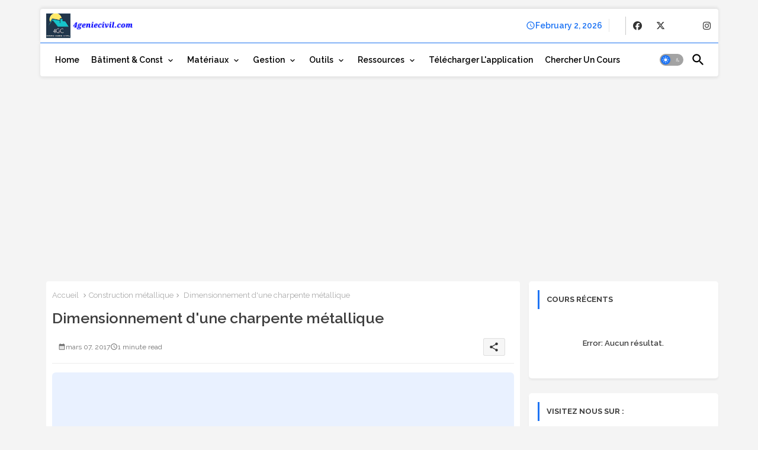

--- FILE ---
content_type: text/html; charset=UTF-8
request_url: https://www.4geniecivil.com/2017/03/dimensionnement-dune-charpente.html
body_size: 50761
content:
<!DOCTYPE html>
<html class='ltr' dir='ltr' lang='fr' xmlns='http://www.w3.org/1999/xhtml' xmlns:b='http://www.google.com/2005/gml/b' xmlns:data='http://www.google.com/2005/gml/data' xmlns:expr='http://www.google.com/2005/gml/expr'>
<head>
<meta content='aJsxCEGI9mONwNqymof6U9BH8fu8MvTTc779bCHccORiHYZ8OQI7ZTLrO8lUFsCL' name='linksgarden-verification'/>
<!-- da14ade7dab04113429a6d9c06043e08b7332df3 -->
<meta contenu='Optimisez vos compétences en génie civil avec 4geniecivil.com ! Découvrez des cours complets, exercices pratiques, notes de calcul Excel et livres PDF gratuits sur la construction de bâtiments, le béton armé, la géotechnique, l’hydraulique et les travaux publics. Accédez à des ressources pédagogiques pour étudiants et professionnels du BTP, incluant des outils pour la conception, la gestion de chantier et l’ingénierie des infrastructures.' nom='description'>
</meta>
<script async='async' crossorigin='anonymous' src='https://pagead2.googlesyndication.com/pagead/js/adsbygoogle.js?client=ca-pub-8516600890844070'></script>
<!-- Site Info -->
<meta content='width=device-width, initial-scale=1' name='viewport'/>
<title>Dimensionnement d&#39;une charpente métallique</title>
<meta content='text/html; charset=UTF-8' http-equiv='Content-Type'/>
<meta content='blogger' name='generator'/>
<link href='https://www.4geniecivil.com/favicon.ico' rel='icon' type='image/x-icon'/>
<link href='https://www.4geniecivil.com/favicon.ico' rel='icon' sizes='32x32'/>
<link href='https://www.4geniecivil.com/favicon.ico' rel='icon' sizes='100x100'/>
<link href='https://www.4geniecivil.com/favicon.ico' rel='apple-touch-icon'/>
<meta content='https://www.4geniecivil.com/favicon.ico' name='msapplication-TileImage'/>
<meta content='#1e74f4' name='theme-color'/>
<meta content='#1e74f4' name='msapplication-navbutton-color'/>
<link href='https://www.4geniecivil.com/2017/03/dimensionnement-dune-charpente.html' rel='canonical'/>
<link rel="alternate" type="application/atom+xml" title="Cours et ressources Génie Civil pour Étudiants et Professionnels - Atom" href="https://www.4geniecivil.com/feeds/posts/default" />
<link rel="alternate" type="application/rss+xml" title="Cours et ressources Génie Civil pour Étudiants et Professionnels - RSS" href="https://www.4geniecivil.com/feeds/posts/default?alt=rss" />
<link rel="service.post" type="application/atom+xml" title="Cours et ressources Génie Civil pour Étudiants et Professionnels - Atom" href="https://www.blogger.com/feeds/6198160488367333214/posts/default" />

<link rel="alternate" type="application/atom+xml" title="Cours et ressources Génie Civil pour Étudiants et Professionnels - Atom" href="https://www.4geniecivil.com/feeds/1950260491701620289/comments/default" />
<link href='https://www.4geniecivil.com/2017/03/dimensionnement-dune-charpente.html' hreflang='fr' rel='alternate'/>
<meta content='Le projet étudié concerne la conception de bureaux pour le compte du groupe Construir’Acier. Le bâtiment sera conçu d’un rez-de-chaussée surmonté d’un' name='description'/>
<meta content='article' property='og:type'/>
<!-- Open Graph Meta Tags -->
<meta content='Dimensionnement d&#39;une charpente métallique' property='og:title'/>
<meta content='https://www.4geniecivil.com/2017/03/dimensionnement-dune-charpente.html' property='og:url'/>
<meta content='Le projet étudié concerne la conception de bureaux pour le compte du groupe Construir’Acier. Le bâtiment sera conçu d’un rez-de-chaussée surmonté d’un' property='og:description'/>
<meta content='Cours et ressources Génie Civil pour Étudiants et Professionnels' property='og:site_name'/>
<meta content='https://blogger.googleusercontent.com/img/b/R29vZ2xl/AVvXsEijMoc7VVtuEcVsYNfdEnPtRTNXDPkUw2JJemDT-9FnmT14e7KsGF8zt-Q5jmDanh7x7-9CH32bgfR_3dLrAiWd4VRrj3LB4Opf8fn2LUI65Os74Hm03iS-Y6FwuBpTBS58nBIpLNTPOFE/w1600-h1600-p-k-no-nu/dimensionnement+d%2527une+charpente+m%25C3%25A9tallique.JPG' property='og:image'/>
<meta content='https://blogger.googleusercontent.com/img/b/R29vZ2xl/AVvXsEijMoc7VVtuEcVsYNfdEnPtRTNXDPkUw2JJemDT-9FnmT14e7KsGF8zt-Q5jmDanh7x7-9CH32bgfR_3dLrAiWd4VRrj3LB4Opf8fn2LUI65Os74Hm03iS-Y6FwuBpTBS58nBIpLNTPOFE/s16000/dimensionnement+d%2527une+charpente+m%25C3%25A9tallique.JPG' property='og:image'/>
<meta content='https://blogger.googleusercontent.com/img/b/R29vZ2xl/AVvXsEijMoc7VVtuEcVsYNfdEnPtRTNXDPkUw2JJemDT-9FnmT14e7KsGF8zt-Q5jmDanh7x7-9CH32bgfR_3dLrAiWd4VRrj3LB4Opf8fn2LUI65Os74Hm03iS-Y6FwuBpTBS58nBIpLNTPOFE/s16000/dimensionnement+d%2527une+charpente+m%25C3%25A9tallique.JPG' name='twitter:image'/>
<meta content='Dimensionnement d&#39;une charpente métallique' property='og:title'/>
<meta content='Dimensionnement d&#39;une charpente métallique' name='keywords'/>
<!-- Twitter Meta Tags -->
<meta content='summary_large_image' name='twitter:card'/>
<meta content='Dimensionnement d&#39;une charpente métallique' name='twitter:title'/>
<meta content='https://www.4geniecivil.com/2017/03/dimensionnement-dune-charpente.html' name='twitter:domain'/>
<meta content='Le projet étudié concerne la conception de bureaux pour le compte du groupe Construir’Acier. Le bâtiment sera conçu d’un rez-de-chaussée surmonté d’un' name='twitter:description'/>
<meta content='Le projet étudié concerne la conception de bureaux pour le compte du groupe Construir’Acier. Le bâtiment sera conçu d’un rez-de-chaussée surmonté d’un' name='twitter:creator'/>
<meta content='fr' property='og:locale'/>
<!-- Schema Markup -->
<script type='application/ld+json'>{"@context":"https://schema.org","@graph":[{"@type":"WebSite","name":"Dimensionnement d&#39;une charpente métallique","description":"Le projet étudié concerne la conception de bureaux pour le compte du groupe Construir&#8217;Acier. Le bâtiment sera conçu d&#8217;un rez-de-chaussée surmonté d&#8217;un","url":"https://www.4geniecivil.com/2017/03/dimensionnement-dune-charpente.html","inLanguage":"fr"}]}</script>
<!-- DNS Prefetch -->
<link href='//blogger.googleusercontent.com' rel='dns-prefetch'/>
<link href='//1.bp.blogspot.com' rel='dns-prefetch'/>
<link href='//2.bp.blogspot.com' rel='dns-prefetch'/>
<link href='//3.bp.blogspot.com' rel='dns-prefetch'/>
<link href='//4.bp.blogspot.com' rel='dns-prefetch'/>
<link href='//www.blogger.com' rel='dns-prefetch'/>
<link crossorigin='' href='//fonts.gstatic.com' rel='preconnect'/>
<link href='//resources.blogblog.com' rel='dns-prefetch'/>
<link href='//cdnjs.cloudflare.com' rel='dns-prefetch'/>
<!-- Google Fonts -->
<link href='https://fonts.googleapis.com/css2?family=Raleway:ital,wght@0,400;0,500;0,600;0,700;1,400;1,500;1,600;1,700&display=swap' rel='stylesheet'/>
<!-- Font Awesome Brands -->
<link href='https://cdnjs.cloudflare.com/ajax/libs/font-awesome/6.7.2/css/brands.min.css' rel='stylesheet'/>
<!-- Template Style CSS -->
<style id='page-skin-1' type='text/css'><!--
/*
-----------------------------------------------
Blogger Template Style
Name:        Monster - Blogger Premium Template
Version:     2.1.0.V
Author:      Piki Templates
Author Url:  https://pikitemplates.com/
Last Update: 16/May/2025
The Blogger theme&#8217;s base XML and dynamic tags belong to Google LLC. All custom styles, scripts, and designs by Piki Templates are protected under the Creative Commons Attribution-NoDerivatives 4.0 International License (CC BY-ND 4.0). Redistribution and sales of this theme are not allowed without explicit permission.
----------------------------------------------- */
/*-- Material Icons Font --*/
@font-face{font-family:'Material Icons Round';font-style:normal;font-weight:400;src:url(https://fonts.gstatic.com/s/materialiconsround/v105/LDItaoyNOAY6Uewc665JcIzCKsKc_M9flwmP.woff2) format('woff2');}.material-icons-round,.material-symbols-rounded{font-family:'Material Icons Round';font-weight:normal;font-style:normal;font-size:24px;line-height:1;vertical-align:middle;letter-spacing:normal;text-transform:none;display:inline-block;white-space:nowrap;word-wrap:normal;direction:ltr;-webkit-font-feature-settings:'liga';-webkit-font-smoothing:antialiased;}
html.rtl {
--body-font: 'Cairo',sans-serif;
--meta-font: 'Cairo',sans-serif;
--title-font: 'Cairo',sans-serif;
--text-font: 'Cairo',sans-serif;
}
:root{
--body-font:'Raleway', sans-serif;
--title-font:'Raleway', sans-serif;
--meta-font:'Raleway', sans-serif;
--text-font:'Raleway', sans-serif;
--text-font-color:#505050;
--runs-solid-color:#c1bbbb;
--black-color:#404040;
--hero-color:#aaaaaa;
--main-menu-bg:#ffffff;
--snippet-color:#aba4a4;
--solid-border:#ddd;
--top-bar:#ffffff;
--featured-posts-title:#333333;
--button-bg-color:#1e74f4;
--button-text-color:#ffffff;
--lables-buttons-color:#1e74f4;
--lables-text-color:#ffffff;
--email-bg-color:#803dec;
--email-text-color:#ffffff;
--cloud-bg-color:#1e74f4;
--cloud-border-color:#1e74f4;
--list-text-color:#333333;
--theme-text-color:#3e3e3e;
--featured-gadgets-title:#e8e8e8;
--placeholder-text-color:#3e3e3e;
--main-menu-text-color:#000000;
--sub-menu-text-color:#3a3a3a;
--footer-title-color:#e8e8e8;
--footer-copyright-bg:#101121;
--body-color-main:#f4f4f4 url() repeat fixed top left;
--all-link-color:#2b64ff;
--black-text:#343434;
--main-text-color:#101010;
--mobile-menu-bg:#ffffff;
--top-menu-text:#333333;
--white-bg:#ffffff;
--block-bg:#ffffff;
--featured-posts-title-featured:#ffffff;
--white-label-color:#ffffff;
--bg-cards:#ffffff;
--bg-cards-video:#121212;
--bg-cards-shadow:0px 3px 3px 0 rgb(120 120 120 / 0.08);
--bt-breaking:rgba(0 0 0 / 0.08);
--bt-breaking-text:#626262;
--shadow-top:0 0 20px rgba(0,0,0,.15);
--shadow-top-fixed:5px 5px 8px 0px rgba(224 223 223 / 0.48);
--ads-bg:rgb(143 183 255 / 0.20);
--ads-text:#898989;
--buttons-category-text:#1d1d1d;
--snip-text-color:#eeeeee;
--search-bt-text:#333333;
--comments-dec:#333;
--sticky-bg:#f1f1f1;
--input-form:transparent;
--bt-home:#f2f7fb;
--cm-count:#555555;
--shadow-light:0px 2px 5px 1px rgb(0 0 0 / 0.10);
--nav-site-text:#4e4e4e;
--sticky-lists:#f7fcff;
--post-snip-data:#707070;
--post-snip-open:#383838;
--ico-relative:#ff0000;
--front-bg-lists:#fff;
--share-author-links:#585858;
--box-posts-share:#f1f1f1;
--title-share:#1c1c1c;
--title-share-fa:#5c5c5c;
--footer-text-color:#d7d7d7;
--footer-about-text:#868686;
--footer-bg-color:#141629;
--footer-gadgets-title:#e8e8e8;
--main-logo-text-color:#222222;
--submenu-bg-color:#ffffff;
--comment-content:#f6f6f6;
--comment-text:#5e5e5e;
--label-text-color:#2c2c2c;
--pager-text-color:#6d6d6d;
--back-top:rgb(90 90 90 / 0.18);
--box-shadows:rgb(102 102 102 / 0.13);
}
body.dark{
--main-logo-text-color:#d4d4d4;
--all-link-color:rgba(255,255,255,.7);
--body-color-main:#292929;
--main-menu: #383838;
--text-font-color:#d3d3d3;
--shadow-top:none;
--top-bar:#2d2d2d;
--cloud-border-color:rgb(100 100 100 / 0.66);
--cloud-bg-color:#ffffff;
--mobile-menu-bg:#212121;
--input-form:rgb(112 112 112 / 0.34);
--shadow-top-fixed:none;
--white-label-color:#464646;
--search-bt-text:#b5b5b5;
--main-menu-text-color:#dadada;
--list-text-color:#fff;
--sub-menu-text-color:#dadada;
--title-share:#dddddd;
--black-color:#d9d9d9;
--title-share-fa:#dddddd;
--front-bg-lists:#292929;
--box-shadows:transparent;
--bt-home:#212121;
--sticky-lists:#212121;
--main-menu-bg:#232323;
--post-snip-open:#eee;
--footer-gadgets-title:#c3c3c3;
--top-menu-text:#ffffff;
--footer-title-color:#adadad;
--sticky-bg:#212121;
--placeholder-text-color:#dadada;
--theme-text-color:#dadada;
--featured-gadgets-title:#dadada;
--ads-bg:#212121;
--box-posts-share:#323232;
--submenu-bg-color:#212121;
--label-text-color:#a1a1a1;
--featured-posts-title: #c3c3c3;
--ads-text:#dadada;
--buttons-category-text:#dadada;
--bg-cards:#212121;
--block-bg:#3a3a3a;
--black-text:#f3f8fb;
--post-snip-data:#a5a5a5;
--comments-dec:#cecece;
--comment-content:#353535;
--comment-text:#c1c1c1;
--footer-bg-color:#181818;
--footer-text-color:#E4E4E4;
--cm-count:#E4E4E4;
--main-text-color:#E4E4E4;
--nav-site-text:#c3c3c3;
--share-author-links:#E4E4E4;
--footer-copyright-bg:#292929;
}
a,abbr,acronym,address,applet,b,big,blockquote,body,caption,center,cite,code,dd,del,dfn,div,dl,dt,em,fieldset,font,form,h1,h2,h3,h4,h5,h6,html,i,iframe,img,ins,kbd,label,legend,li,object,p,pre,q,s,samp,small,span,strike,strong,sub,sup,table,tbody,td,tfoot,th,thead,tr,tt,u,ul,var{padding:0;border:0;outline:0;vertical-align:baseline;background:0;margin:0;text-decoration:none;}
form,textarea,input,button{font-family:var(--body-font);-webkit-appearance:none;-moz-appearance:none;appearance:none;border-radius:0;box-sizing:border-box}
input[type="radio"]{-webkit-appearance:auto;appearance:auto;}
.CSS_LIGHTBOX{z-index:999999!important}.CSS_LIGHTBOX_ATTRIBUTION_INDEX_CONTAINER .CSS_HCONT_CHILDREN_HOLDER > .CSS_LAYOUT_COMPONENT.CSS_HCONT_CHILD:first-child > .CSS_LAYOUT_COMPONENT{opacity:0}
input,textarea{outline:none;border: none;}
html{position:relative;word-break:break-word;word-wrap:break-word;text-rendering:optimizeLegibility;-webkit-font-smoothing:antialiased;-webkit-text-size-adjust:100%;}
/*! normalize.css v3.0.1 | MIT License | git.io/normalize */
dl,ul{list-style-position:inside;font-weight:400;list-style:none}
button{cursor: pointer;outline: none;border: none;}
ul li{list-style:none}
caption,th{text-align:center}
.box-view #outer-wrapper{max-width: 1190px;}
html,body{text-size-adjust:none;-webkit-text-size-adjust:none;-moz-text-size-adjust:none;-ms-text-size-adjust:none}
.separator a{clear:none!important;float:none!important;margin-left:0!important;margin-right:0!important}
#Navbar1,#navbar-iframe,.widget-item-control,a.quickedit,.home-link,.feed-links{display:none!important}
.center{display:table;margin:0 auto;position:relative}
.widget > h2,.widget > h3{display:none}
iframe[src*="youtube.com"]{width:100%;height:auto;aspect-ratio:16/9}
.widget iframe,.widget img{max-width:100%}
.post-body img:not(.snip-thumbnail){width:auto;height:auto;border:none;}
.container{position:relative;max-width: 100%;width: 1145px;}
a,a:visited{text-decoration:none}
.clearfix{clear:both}
.section,.widget,.widget ul{margin:0;padding:0}
a{color:var(--all-link-color)}
abbr{text-decoration:none}
.widget>h2,.widget>h3{display:none}
*:before,*:after{-webkit-box-sizing:border-box;-moz-box-sizing:border-box;box-sizing:border-box;}
/*-- CSS Variables --*/
.no-items.section,#related-posts{display:none}
.cookie-choices-info{display:none !important;}
div#custom-ads-placeholder{display:none;}
.blogger-clickTrap{position:unset !important;}
h1,h2,h3,h4,h5,h6{font-family:var(--title-font);font-weight:600}
body{position:relative;background:var(--body-color-main);font-family:var(--body-font);font-size:14px;font-weight:400;color:var(--black-text);word-wrap:break-word;margin:0;padding:0;font-style:normal;line-height:1.4}
#outer-wrapper{position:relative;overflow:hidden;width:100%;max-width:100%;margin:0 auto}
.outer-container{display: flex;justify-content: space-between;}
.post-body h1{font-size:28px}
.post-body h2{font-size:24px}
.post-body h3{font-size:21px}
.post-body h4{font-size:18px}
.post-body h5{font-size:16px}
.post-body h6{font-size:13px}
.dark .post-body p{background:transparent!important;color:#fff!important}
#center-container{position:relative;float:left;width:100%;overflow:hidden;padding:20px 0 0;margin:0}
#feed-view{position:relative;float:left;width:calc(100% - (320px + 5px));box-sizing:border-box;padding:0}
#sidebar-container{position:relative;float:right;width:320px;box-sizing:border-box;padding:0}
.post-filter-image{position:relative;display:block;transition:transform .3s ease}
.snip-thumbnail{position:relative;width:100%;height:100%;display:block;object-fit:cover;z-index:1;opacity:0;transition:opacity .30s ease,transform .30s ease}
#h1-hide{display:none;visibility:hidden}
h1.blog-title{font-size:24px;max-width:195px;overflow:hidden;text-decoration:none;text-overflow:ellipsis;white-space:nowrap;line-height: 38px;}
.snip-thumbnail.lazy-img{opacity:1}
.row{position:relative;}
.post-filter-link:hover .snip-thumbnail{filter: brightness(0.9);}
.background-layer:before{content:'';position:absolute;left:0;right:0;bottom:0;height:66%;background-image:linear-gradient(to bottom,transparent,rgba(0,0,0,0.68));-webkit-backface-visibility:hidden;backface-visibility:hidden;z-index:2;opacity:1;margin:0;transition:opacity .25s ease}
.kcode-icon a:before,.bpost-share a:before{display:inline-block;font-family:'Font Awesome 6 Brands';font-style:normal;font-weight:400;vertical-align: middle;}
.kcode-icon .rss a:before,.social .rss a:before{content:'\e0e5';font-family:'Material Icons Round';}
.kcode-icon .email a:before,.social .email a:before{content:'\e158';font-family:'Material Icons Round';}
.kcode-icon .external-link a:before,.social .external-link a:before{content:'\e894';font-family:'Material Icons Round';}
.colorful a:hover {opacity: 0.8;}
.kcode-icon a:before{content:var(--fa);}
.colorful .blogger a{color:#ff5722}
.colorful .facebook a{color:#1877F2}
.colorful .twitter a{color:#00acee}
.colorful .youtube a{color:#f50000}
.colorful .messenger a{color:#0084ff}
.colorful .snapchat a{color:#ffe700}
.colorful .telegram a{color:#179cde}
.colorful .instagram a{color:#dd277b}
.colorful .pinterest a{color:#ca2127}
.colorful .google a{color:#0165b4}
.colorful .apple a{color:#000000}
.colorful .microsoft a{color:#0165b4}
.colorful .dribbble a{color:#ea4c89}
.colorful .linkedin a{color:#0077b5}
.colorful .tiktok a{color:#fe2c55}
.colorful .stumbleupon a{color:#eb4823}
.colorful .vk a{color:#4a76a8}
.colorful .stack-overflow a{color:#f48024}
.colorful .github a{color:#24292e}
.colorful .soundcloud a{background:linear-gradient(#ff7400,#ff3400)}
.colorful .behance a{color:#191919}
.colorful .digg a{color:#1b1a19}
.colorful .delicious a{color:#0076e8}
.colorful .codepen a{color:#000}
.colorful .flipboard a{color:#f52828}
.colorful .reddit a{color:#ff4500}
.colorful .tumblr a{color:#365069}
.colorful .twitch a{color:#6441a5}
.colorful .rss a{color:#ffc200}
.colorful .skype a{color:#00aff0}
.colorful .whatsapp a{color:#3fbb50}
.colorful .discord a{color:#7289da}
.colorful .share a{color:var(--hero-color)}
.colorful .email a{color:#888}
.colorful .external-link a{color:#275bff}
.bpost-share a.fa-facebook,.bpost-share a.fa-facebook{background:#1877F2}
.bpost-share a.fa-x-twitter{background:#00acee}
.bpost-share a.fa-whatsapp{background:#3fbb50}
.Super-Menu-logo{display:none}
#top-bar .container{background:var(--top-bar);margin: 15px 0 0;padding: 6px 0px;border-radius: 4px 4px 0 0;box-shadow: 0 -2px 5px 1px rgb(0 0 0 / 0.07);}
#top-menu .selectnav{display:none}
.date-format{position:relative;color:var(--button-bg-color);font-weight:600;text-align:center;gap:4px;display:flex;vertical-align:middle;padding:0 10px;border-right:1px solid rgb(143 143 143 / 0.22);align-items:center;}
.date-format:before{content:'\e8b5';font-family:'Material Icons Round';font-size:16px;font-weight:400;}
.header-room{display:flex;flex-wrap:wrap;flex-direction:row;justify-content:space-between;align-items:center;align-content:center;}
.header-room .social li{display:inline-block;list-style:none;line-height:40px}
.header-room .social li a{display:block;width:25px;line-height:30px;margin: 0 7px;font-size:15px;text-align:center;color:var(--top-menu-text)}
.dark .post-body ol>li:before{color:#eee}
.ticker-pro .loading-icon{line-height:38px;}
.ticker-pro .widget .widget-content .error-status{padding:0;line-height:30px;}
.ticker-pro .loading-icon:after{width:20px;height:20px;}
.ticker{position:relative;float:left;width:100%;margin:0;}
.ticker-pro{position:relative;margin:5px 10px 15px;overflow:hidden;background:var(--bg-cards);border-radius: 4px;box-shadow:var(--bg-cards-shadow);}
.ticker-pro .widget{display:block;height:30px;padding:5px 0;margin:0}
.ticker-pro .widget>.widget-title{display:block;position:relative;float:left;height:25px;line-height:25px;padding:0 10px;margin:0 10px 0 5px;border-right:1px solid rgba(0 0 0 / 0.18)}
.ticker-pro .widget>.widget-title>h3{display: flex;align-items: center;font-size:14px;font-weight:700;color:var(--theme-text-color);line-height:30px;margin:0;gap:5px}
.ticker-pro .widget>.widget-title>h3:before{content:'\ea0b';font-family:'Material Icons Round';float:left;font-size:12px;font-weight:400;margin:0;text-align:center;width:16px;height:16px;border-radius:50%;background:var(--button-bg-color);color:var(--button-text-color);line-height:17px;}
.ticker-pro .widget-content{position:relative;justify-content:flex-end;flex:1;align-items:center;margin:0 10px;display:none;height:30px;overflow:hidden;}
.breaking-ticker{position:relative;display:flex;box-sizing:border-box;justify-content:space-between;flex:1;margin:0;height:30px;}
.ticker-pro .open-iki,.ticker-pro .widget.PopularPosts .widget-content{display:flex!important}
.breaking-ticker .tickerNews .entry-title{height:30px;font-size:13px;font-weight:600;line-height:30px;margin:0;padding:0;overflow:hidden}
.breaking-ticker .tickerNews .entry-title a{position:relative;display:block;overflow:hidden;font-size:13px;}
.rtl .ticker-pro .widget>.widget-title{float: right;border-left: 1px solid rgba(0 0 0 / 0.18);border-right: unset;}
.breaking-ticker .active{opacity:1;visibility:visible;transform:translate3d(0,0,0);pointer-events:initial}
.mega-flex .section{width:50%;}
.tickerNews{position:absolute;top:0;left:0;opacity:0;visibility:hidden;pointer-events:none;}
.rtl .tickerNews{right: 0;}
.tickerNews{transform:translate3d(10px,0,0);transition:all .80s ease}
.buttons-fix{display:flex;flex-direction:row;align-items:center;justify-content:space-around;margin:0;gap: 8px;height:30px}
.buttons-fix>a{display:flex;width:20px;height:20px;line-height:20px;font-size:20px;text-align:center;margin:0 2px;padding:5px;cursor:pointer;color:var(--bt-breaking-text);background:var(--bt-breaking);border-radius: 4px;}
.buttons-fix>a:hover{opacity:0.8;}
.buttons-fix .prev:before{content:'\e5cb'}
.buttons-fix .next:before{content:'\e5cc'}
.buttons-fix a:before{display:block;font-family:'Material Icons Round';margin:auto;text-align:center;font-weight:400}
.dark .post-body ol>li:before{color:#eee}
.dark-toggle-flex{position:relative;background-color:rgb(0 0 0 / 0.36);display:flex;align-items:center;font-size:12px;color: var(--button-text-color);width:40px;height:20px;margin:0 5px;border-radius:20px;}
.dark-bt .dark-toggle-flex{display:none;}
.dark-toggle-flex:hover:before{opacity:0.8}
.dark .dark-toggle-flex:before{content:'\ea46';left:21px;}
.dark-toggle-flex:before{content:'\e518';font-family:'Material Icons Round';position:absolute;left:2px;width:16px;height:16px;text-align:center;background-color:var(--button-bg-color);font-weight:400;line-height:16px;z-index:2;border-radius:50%;box-shadow:0 0 4px rgb(0 0 0 / 0.10);transition:left .18s ease;}
.dark .dark-toggle-flex:after{content:'\e518';right:26px;}
.dark-toggle-flex:after{content:'\ea46';font-family:'Material Icons Round';position:absolute;right:4px;width:10px;font-size:8px;font-weight:400;line-height:1;text-align:center;opacity:0.5;transition:right .18s ease;}
#Super-FlexMenuList>.mega-menu{position:unset!important}
.Super-FlexMenu li:hover .BiggerMenu{opacity:1;visibility:visible}
.drop-down>a:after{content:'\e5cf';float:right;font-family:'Material Icons Round';font-size:9px;font-weight:400;margin:-1px 0 0 5px}
.BiggerMenu{position:absolute;background-color:var(--block-bg);top:59px;opacity:0;visibility:hidden;width:100%;left:0;box-sizing:border-box;border-radius:4px;right:0;z-index:3333;color:var(--white-bg);height:auto;padding:20px;min-height:100px;box-shadow:0 10px 10px rgba(0,0,0,0.28);transition:all .3s ease;}
.Super-FlexMenu li:hover .BiggerMenu{margin-top:1px;opacity:1;visibility:visible}
.mega-box{width:calc((100% - 50px) / 5);box-sizing:border-box;float:left;overflow:hidden;position:relative}
.mega-box:last-child{margin-right:0}
.mega-box .post-filter-link{position:relative;height:100%}
.mega-boxs{display:flex;justify-content:space-between;flex-wrap:wrap}
.mega-boxs .Mega-img-ui{position: relative;height:180px;display:block;overflow:hidden;border-radius: 4px;}
.mega-boxs .entry-title{font-size:14px;font-weight:600;text-align: left;line-height:1.5;margin:0}
.flex-section{display:flex;flex-wrap: wrap;width:100%;float:left;align-items:center;justify-content:center;}
.flex-ft{display:flex;justify-content:center;padding: 0 10px;}
.tociki-pro{display:flex;width:100%;clear:both;margin:0}
.tociki-inner{position:relative;max-width:100%;font-size:14px;background-color:rgba(165 165 165 / 0.10);overflow:hidden;line-height:23px;border:1px solid #a0a0a0;border-radius:5px}
a.tociki-title{position:relative;display:flex;align-items:center;justify-content:space-between;height:38px;font-size:16px;font-weight:600;color:var(--text-font-color);padding:0 15px;margin:0}
.tociki-title-text{display:flex}
.tociki-title-text:before{content:'\e242';font-family:'Material Icons Round';font-size:20px;font-weight:400;margin:0 5px 0 0}
.rtl .tociki-title-text:before{margin:0 0 0 5px}
.tociki-title:after{content:'\e5cf';font-family:'Material Icons Round';font-size:16px;font-weight:400;margin:0 0 0 25px;color:var(--buttons-category-text);}
.rtl .tociki-title:after{margin:0 25px 0 0;}
.tociki-title.opened:after{content:'\e5ce'}
a.tociki-title:hover{text-decoration:none}
#tociki{display:none;padding:0 15px 10px;margin:0}
#tociki ol{padding:0 0 0 15px}
#tociki li{font-size:14px;font-weight: 500;margin:10px 0}
#tociki li a{color:var(--main-text-color)}
#tociki li a:hover{opacity:0.8;text-decoration:underline}
#top-ad-placeholder .widget > .widget-title,#bottom-ad-placeholder .widget > .widget-title{display:none}
#top-ad-placeholder,#bottom-ad-placeholder{margin:15px 0;padding:0;width:100%;overflow:hidden;}
.main-ads-pikihome{position:relative;margin:15px 5px}
.main-ads-pikihome .widget{position:relative;float:left;width:100%;line-height:0;margin:0 0 5px}
#post-placeholder{position:relative;box-sizing:border-box;width:100%;height:auto;padding:0 5px;margin:10px 0}
#post-placeholder .widget{position:relative;width:100%;line-height:0;height:auto}
.footer-container{padding:20px;background:var(--footer-copyright-bg);}
.footer-container .footer-copyright{position:relative;font-size:13px;margin:0}
.copyright-text{margin:0;color:var(--footer-text-color);}
.footer-container .footer-copyright a{color:var(--footer-text-color)}
.footer-container .footer-copyright a:hover{color:var(--footer-text-color)}
#footer-checks-menu{position:relative;display:block;margin:0}
.footer-checks-menu ul li{position:relative;float:left;margin:0}
.footer-checks-menu ul li a{float:left;font-size:14px;color:var(--footer-text-color);padding:0 5px;margin:0}
#footer-checks-menu ul li a:hover{opacity:0.8;}
.sharing-button .facebook a{background-color:#1877F2}
.sharing-button .twitter a,.sharing-button .twitter-square a{background-color:#00acee}
.sharing-button .reddit a{background-color:#ff4500}
.sharing-button .pinterest a{background-color:#ca2127}
.sharing-button .linkedin a{background-color:#0077b5}
.sharing-button .whatsapp a{background-color:#3fbb50}
.sharing-button .email a{background-color:#888}
.Super-Menu .fa{color:#FFF! important}
#Super-MenuTested{position:relative;float:left;width:100%;height:auto;margin:0}
.Super-MenuWorks .container{margin:0 auto;}
.Super-MenuWorks-wrap,.Super-MenuWorks{position:relative;float:left;z-index: 990;width:100%;height:60px;box-sizing:border-box;padding:0;margin:0 0 8px;}
.SuperLogo-wrap{position:relative;box-sizing: border-box;;background:var(--main-menu-bg);width:100%;float:left;margin:0 30px 0 0;padding:0;border-radius: 0 0 4px 4px;border-top: 1px solid var(--button-bg-color);box-shadow: 0px 2px 5px 1px rgb(0 0 0 / 0.07);}
.header-room img{display:block;width:auto;height:auto;max-height:45px;margin:0 0 0 10px;}
.show-menu-space{display:none;color:var(--main-menu-text-color);height:40px;font-size:17px;padding:0 15px;}
.header-section{position:relative;display:flex;flex-wrap:wrap;justify-content:space-between;float:left;width:100%;margin:0;}
.header-left{position:static;display:flex;margin:0;align-items: center;}
.rtl .header-right{left:14px;right: unset;}
.header-right{position:absolute;top:0;right:14px;margin:0;z-index: 11;background:var(--main-menu-bg);overflow: hidden;}
.header-room h1{display:block;font-size:25px;color:var(--main-logo-text-color);height:30px;line-height:30px;overflow:hidden;padding:0;margin:0}
.header-room h1 a{color:var(--main-logo-text-color)}
#header-room1{display:none;}
.header-room .LinkList .widget-content{display:flex;justify-content:space-between;align-items:center;}
.header-room .date-format{margin:0 27px 0 0;min-width: 130px;}
.rtl .header-room .date-format{margin:0 0 0 27px;}
.header-room .social{border-left:1px solid rgb(133 133 133 / 0.44);}
.rtl .header-room .social{border-left:initial;border-right:1px solid rgb(133 133 133 / 0.44);}
.Super-MenuWorks.show{top:0;margin:0;}
.Super-MenuWorks.fixed-nos.show{background:var(--main-menu-bg)}
.main-menu-wrap{position:static;height:56px;margin:0}
#Super-FlexMenu .widget,#Super-FlexMenu .widget>.widget-title{display:none}
#Super-FlexMenu .show-menu{display:block}
#Super-FlexMenu{position:static;height:56px;z-index:10}
#Super-FlexMenu ul>li{position:relative;display: flex;flex-shrink: 0;}
#Super-FlexMenuList>li>a{position:relative;display:block;height:56px;font-size:14px;color:var(--main-menu-text-color);font-weight:600;text-transform:capitalize;line-height:56px;padding:0 10px;margin:0}
#Super-FlexMenuList>li>a i{margin:0 3px 0 0;font-size:16px;color:var(--button-bg-color)}
#Super-FlexMenuList>li>a:hover{opacity:0.8}
.rtl #Super-FlexMenu ul>li>ul>li>ul{right: 100%;left: unset;}
.rtl #Super-FlexMenu ul>li>ul{right:0;left: unset;}
#Super-FlexMenu ul>li>ul{position:absolute;float:left;left:0;top:60px;width:180px;background:var(--submenu-bg-color);z-index:99999;visibility:hidden;opacity:0;-webkit-transform:translateY(-10px);transform:translateY(-10px);padding:0;box-shadow:0 2px 5px 0 rgba(0,0,0,0.15),0 2px 10px 0 rgba(0,0,0,0.17)}
#Super-FlexMenu ul>li>ul>li>ul{position:absolute;top:0;left:100%;-webkit-transform:translateX(-10px);transform:translateX(-10px);margin:0}
#Super-FlexMenu ul>li>ul>li{display:block;float:none;position:relative}
#Super-FlexMenu ul>li:not(ul>li>ul>li):nth-child(1){background:var(--button-bg-color);}
#Super-FlexMenu ul>li:not(ul>li>ul>li):nth-child(1) a{color:var(--button-text-color);}
#Super-FlexMenu ul>li:not(ul>li>ul>li):nth-child(1) a:before{content:'\e88a';font-family:'Material Icons Round';font-size:20px;font-weight:400;margin:0 7px 0 0;vertical-align: middle;}
#Super-FlexMenu ul>li>ul>li a{position:relative;display:block;overflow:hidden;font-size:13px;color:var(--sub-menu-text-color);font-weight:600;box-sizing:border-box;padding:8px 15px;margin:0;border-bottom:1px solid rgba(155,155,155,0.07)}
#Super-FlexMenu ul>li>ul>li:last-child a{border:0}
#Super-FlexMenu ul>li>ul>li:hover>a{opacity:0.8}
#Super-FlexMenu ul>li.sub-tab>a:after,#Super-FlexMenu ul>li.sub-has>a:after{content:'\e5cf';font-family:'Material Icons Round';font-size:16px;font-weight:400;margin:0 0 0 5px;transition: 0.31s;vertical-align: middle;}
#Super-FlexMenu ul>li.sub-tab>a:hover:after,#Super-FlexMenu ul>li.sub-has>a:hover:after{transform:rotate(180deg);transition:0.31s;}
#Super-FlexMenu ul>li>ul>li.sub-tab>a:after{content:'\e5cc';float:right;margin:0}
#Super-FlexMenu ul>li:hover>ul,#Super-FlexMenu ul>li>ul>li:hover>ul{visibility:visible;opacity:1;-webkit-backface-visibility:hidden;backface-visibility:hidden;-webkit-transform:translate(0);transform:translate(0)}
#Super-FlexMenu ul ul{transition:all .35s ease}
.loading-icon{width:100%;height:100%;display:flex ;justify-content:center;align-items:center;}
.search-section .loading-icon{margin: 15px 0;}
.raw-box .loading-icon{height:185px}
.loading-icon:after{content:"";width:40px;height:40px;border-radius:50%;border:2px solid var(--main-text-color);border-right:2px solid #c1c1c1;display:inline-block;animation:runload 0.6s infinite}
@-webkit-keyframes runload{0%{-webkit-transform:rotate(0deg);transform:rotate(0deg)}to{-webkit-transform:rotate(1turn);transform:rotate(1turn)}}@keyframes runload{0%{-webkit-transform:rotate(0deg);transform:rotate(0deg)}to{-webkit-transform:rotate(1turn);transform:rotate(1turn)}}
.loading-frame{-webkit-animation-duration:.5s;animation-duration:.5s;-webkit-animation-fill-mode:both;animation-fill-mode:both}
@keyframes fadeIn{from{opacity:0}to{opacity:1}}
.run-time{animation-name:fadeIn}
@keyframes fadeInUp{from{opacity:0;transform:translate3d(0,5px,0)}to{opacity:1;transform:translate3d(0,0,0)}}
.load-time{animation-name:fadeInUp}
.overlay, #overlay-id{visibility:hidden;opacity:0;position:fixed;top:0;left:0;right:0;bottom:0;background:rgb(10 18 43 / 0.61);backdrop-filter:blur(2px);z-index:1000;margin:0;transition:all .25s ease;}
.show-menu-space:before{content:"\e5d2";font-family:'Material Icons Round';font-size:24px;font-weight:400}
#menu-space{display:none;position:fixed;width:80%;height:100%;top:0;left:0;bottom:0;background:var(--mobile-menu-bg);overflow:auto;z-index:1010;left:0;-webkit-transform:translateX(-100%);transform:translateX(-100%);visibility:hidden;box-shadow:3px 0 7px rgba(0,0,0,0.1);-webkit-transition:all .5s cubic-bezier(.79,.14,.15,.86);-moz-transition:all .5s cubic-bezier(.79,.14,.15,.86);-o-transition:all .5s cubic-bezier(.79,.14,.15,.86);transition:all .5s cubic-bezier(.79,.14,.15,.86)}
.spring-open #menu-space{-webkit-transform:translateX(0);transform:translateX(0);visibility:visible;opacity:.99;-webkit-transition:all .5s cubic-bezier(.79,.14,.15,.86);-moz-transition:all .5s cubic-bezier(.79,.14,.15,.86);-o-transition:all .5s cubic-bezier(.79,.14,.15,.86);transition:all .5s cubic-bezier(.79,.14,.15,.86)}
.area-runs{display:flex;padding:10px;box-shadow:3px 2px 4px 1px rgb(86 86 86 / 6%);justify-content:space-between;opacity:0;transition:all ease-in-out .3s;}
#menu-space{transition:all .6s ease-in-out}
.hide-Super-Menu:hover{opacity:0.8;}
.hide-Super-Menu{display:block;color:var(--main-menu-text-color);font-size:14px;line-height:28px;text-align:center;cursor:pointer;z-index:20;background:rgb(137 137 137 / 0.10);border-radius:4px;padding:0 12px;transition:transform ease-out .2s;}
.hide-Super-Menu:before{content:"\e5cd";font-family:'Material Icons Round';font-weight:400}
.spring-open .area-runs,.spring-open .menu-space-flex{opacity:1}
.menu-space-flex{display:flex;flex-direction:column;opacity:0;justify-content:space-between;float:left;width:100%;height:calc(100% - 8%);transition:all ease-in-out .3s}
.social-mobile ul{margin: 0 0 0 15px;float: left;}
.post-inner-data.flex{display:flex;align-content:center;}
.post-inner-user{position:relative;float:left;}
.author-image{position:relative;display:block;height:40px;width:40px;}
.author-image img{border-radius:50%;}
.Super-Menu{position:relative;float:left;width:100%;box-sizing:border-box;padding:0 25px 0 0}
ul#Super-FlexMenuList{display:flex;height:56px;margin: 0 0 0 15px;}
.Super-Menu>ul{margin:0}
#Super-FlexMenu .fa{padding:0 5px}
.Super-Menu .fa{margin:5px;padding:auto}
.Super-Menu .m-sub{display:none;padding:0}
.Super-Menu ul li{position:relative;display:block;overflow:hidden;float:left;width:100%;font-size:14px;font-weight:600;margin:0;padding:0}
.Super-Menu>ul li ul{overflow:hidden}
.Super-Menu>ul>li{border-bottom:1px solid rgb(181 181 181 / 0.20)}
.Super-Menu>ul>li.sub-tab>a:after,.Super-Menu>ul>li>ul>li.sub-tab>a:after{font-family:'Material Icons Round';font-weight:400;content:"\e5cf";font-size:24px;position: absolute;right: 0;vertical-align:middle;}
.rtl .Super-Menu>ul>li.sub-tab>a:after,.rtl .Super-Menu>ul>li>ul>li.sub-tab>a:after{left:0;right:unset;}
.Super-Menu ul li.sub-tab.show>a:after{content:'\e5ce'}
.Super-Menu ul li a:hover,.Super-Menu ul li.sub-tab.show>a,.Super-Menu ul li.sub-tab.show>.submenu-toggle{color:fff}
.Super-Menu>ul>li>ul>li a{display:block;font-size:13px;font-weight:600;color:var(--sub-menu-text-color);padding:5px 0 5px 15px;}
.Super-Menu>ul>li>ul>li>ul>li>a{padding:5px 0 5px 30px}
.Super-Menu ul>li>.submenu-toggle:hover{opacity:0.8;}
.fixed-nos{position:fixed;top:-80px;left:0;width:100%;z-index:990;box-shadow: none;transition:top .17s ease}
.spring-open .fixed-nos{top:0}
.spring-open{overflow:hidden;left:0;right:0}
.search-wrap{position:relative;display:flex;height:56px;align-items:center;margin:0;}
#search-flex{position:fixed;display:flex;flex-direction:column;top:25px;left:50%;max-width:480px;width:95%;background:var(--block-bg);overflow:hidden;visibility:hidden;opacity:0;transform:translate3d(-50%,50%,0);z-index:1010;border-radius:6px;box-shadow:0px 0px 4px 2px rgb(129 129 129 / 0.05);transition:all .17s ease;}
.active-search #search-flex{backface-visibility:inherit;visibility:visible;opacity:1;transform:translate3d(-50%,0,0);}
.active-search #overlay-id{cursor:url("data:image/svg+xml;charset=UTF-8,%3csvg width='17' height='17' viewBox='0 0 100 100' xmlns='http://www.w3.org/2000/svg'%3e%3cline x1='0' y1='100' x2='100' y2='0' stroke-width='14' stroke='white'%3e%3c/line%3e%3cline x1='0' y1='0' x2='100' y2='100' stroke-width='14' stroke='white'%3e%3c/line%3e%3c/svg%3e"),auto;visibility:visible;opacity:1;}
.search-flex-container{display:flex;justify-content:space-between;align-items:center;position:relative;width:100%;height:100%;border-bottom:1px solid rgb(120 120 120 / 0.11);overflow:hidden;margin:0;}
.search-flex-container .search-form{position:relative;flex:1;padding:0;border:0;border-radius: 4px 0 0 4px;}
.search-flex-container .search-input{position:relative;width:100%;height:60px;background: transparent;color:var(--search-bt-text);font-size:15px;font-weight:400;padding:0 0 0 15px;border:0;}
.search-flex-container .search-input:focus,.search-flex-container .search-input::placeholder{color:var(--search-bt-text);outline:none}
.search-flex-container .search-input::placeholder{opacity:.70}
.search-flex-close{width:50px;height:50px;border-radius:0 4px 4px 0;background: transparent;color:var(--search-bt-text);font-size:24px;display:flex;align-items:center;justify-content:center;cursor:pointer;transition:transform ease-out .2s;z-index:20;padding:0;margin:0;}
.search-flex-close:hover{opacity:0.8;}
.search-button-flex{color:var(--main-menu-text-color);width:40px;height:40px;font-size:26px;text-align:center;line-height:40px;cursor:pointer;z-index:20;padding:0;margin:0;transition:margin .25s ease;}
.search-button-flex:before,.search-hidden:after{content:"\e8b6";font-family:'Material Icons Round';font-weight:400}
input[type="search"]::-webkit-search-decoration,input[type="search"]::-webkit-search-cancel-button,input[type="search"]::-webkit-search-results-button,input[type="search"]::-webkit-search-results-decoration{display:none;}
.search-input input{border-radius:5px;padding:5px 10px;width:98%;border:2px solid #eee}
#cookies-iki{display:none;position:fixed;bottom:20px;left:20px;width:300px;background-color:var(--block-bg);z-index:222;padding:20px;visibility:hidden;opacity:0;border-radius:4px;box-shadow:0 2px 8px 0px rgb(0 0 0 / 0.11);transition:all .30s ease}
#cookies-iki .cookies .widget .widget-content a{color:var(--nav-site-text);text-decoration:underline;}
#cookies-iki .cookies .widget .widget-content a:after{content:'\e89e';font-family:'Material Icons Round';font-size:15px;font-weight:400;margin:0 0 0 3px;vertical-align:middle;}
#cookies-iki.cookies-show{visibility:visible;opacity:1;}
#cookies-iki .cookies .widget .widget-title{display:none;}
.cookies-bt{display:inline-block;height:35px;background-color:var(--button-bg-color);font-size:14px;color:var(--button-text-color);font-weight:600;line-height:35px;padding:0 20px;border:0;border-radius:4px;}
#cookies-iki .cookies .widget .widget-content{display:block;font-size:14px;color:var(--nav-site-text);margin:0 0 15px;}
.cookies-bt:hover{opacity:0.8}
#hidden-widget-container,.hide,.hidden-widgets{display:none;visibility:hidden}
.my-ajax{position:relative;display:block;max-width:480px;margin: 10px 0 0;}
.search-box{position:relative;display:block;padding:2px 5px;margin:5px 10px;border-radius:6px;border:1px solid rgb(120 120 120 / 0.11);box-shadow:0px 0px 4px 2px rgb(129 129 129 / 5%);box-sizing:border-box;overflow:hidden;}
.search-thumb{position:relative;display:block;float:left;width:120px;height:90px;margin:0 10px 0 0;border-radius:6px;overflow:hidden;}
.link-snip{display:block;text-align:center;margin:15px;}
.link-snip a{display:block;background:var(--button-bg-color);color:var(--button-text-color);border-radius:6px;font-size:15px;padding:8px 0;}
.post-snip{color:var(--post-snip-data);font-size:12px;font-weight:400;padding:0;display:inline-flex;align-items:center;flex-wrap: wrap;}
.post-author:empty{display:none;}
.post-author{font-weight: 500;margin:0 4px;}
.post-author:not(.entery-category-fly .post-author){color:var(--lables-buttons-color);}
.featured-box .post-snip:not(.featured-block .post-snip),.block-section .post-snip,.sidebar .PopularPosts .gaint .post-snip,.video-section .post-snip,.hall-section .post-snip{--post-snip-data:var(--snip-text-color);--label-text-color:var(--snip-text-color);}
.entery-category-box{overflow:hidden;}
.entery-category-box .entry-title{position:relative;display:block;font-size:15px;line-height:1.5;margin:5px 0;}
.entery-category-box .entry-title a,.post-filter .entry-title a{width:100%;overflow:hidden;display:-webkit-box;-webkit-line-clamp:2;-webkit-box-orient:vertical;}
.block-box .entery-category-box, .sidebar .popular-post .entery-category-box{padding: 7px 0 0;}
.post-tag:empty,.post-tag-fly:empty{display:none;}
.post-tag{width:fit-content;display:flex;align-items:center;height:18px;background-color:var(--lables-buttons-color);font-size:10px;color:var(--lables-text-color);font-weight:500;text-transform:uppercase;line-height:0;padding:1px 8px 0;border-radius:2px;z-index:2;}
img.post-author-image{position:relative;display:inline-block;height:20px;width:20px;border-radius:50%;vertical-align:middle;}
.rtl img.post-author-image{margin: 0 0 0 5px;}
.post-author:after{position:relative;display:inline-block;content: '\002D';margin:0 3px;color:var(--post-snip-data)}
.post-inner-username{display:flex;flex-direction:column;margin:0 0 0 10px;}
.rtl .post-inner-username{margin:0 10px 0 0;}
.all-flex{display:flex;justify-content:space-between;align-items:center;padding:0 0 12px;margin: 0 0 15px;border-bottom:1px solid rgb(100 100 100 / 0.12)}
.post-inner-comments.flex{position:relative;overflow:hidden;margin:0 5px 0;display:flex;align-items:center;gap:8px;}
.post-times{position:relative;overflow:hidden;display:inline-flex;gap:5px;}
.post-author-times{position:relative;display:block;font-size:12px;color:var(--theme-text-color);}
.post-author-times i{margin:0 4px 0 0;}
.rtl .post-author-times i{margin:0 0 0 4px;}
.post-times .post-date{position:relative;font-size:12px;color:var(--post-snip-data);}
.post-date{display:inline-flex;align-items:center;gap:4px;}
.post-author-times span{font-size:15px;margin:0 3px 0 0;}
#readTime{position:relative;display:inline-flex;font-size:12px;color:var(--post-snip-data);align-items:center;gap:2px;}
#readTime:before{content:"\e8b5";font-family:'Material Icons Round';font-weight:400;font-size:13px;vertical-align: middle;margin:0;}
.post-times .post-date:before{content:"\ebcc";font-family:'Material Icons Round';font-weight:400;font-size:13px;vertical-align: middle;margin:0;}
.post-snip .post-date:before{font-family:'Material Icons Round';font-weight:400;margin:0 3px 0 0}
.item .post-snip .post-author:before{content:'By -';margin:0 3px 0 0;font-weight:normal;}
.post-snip a{color:#333;transition:color .40s}
.post-snip .author-image{overflow:hidden;position:relative;display:inline-block;width:30px;vertical-align:middle;height:30px;background-color:var(--runs-author-color);margin:0 3px 0 0;border:1px solid rgba(0 0 0 / 0.25);border-radius:100%;box-shadow:0px 0px 4px 3px rgba(0 0 0 / 0.06);}
.piki-ads{display:block;overflow: hidden;background-color:var(--ads-bg);text-align:center;line-height:1.5;padding:4vh 15px;margin: 7px 0;font-size:13px;font-family: monospace;font-style:italic;color:var(--ads-text);border-radius:6px;}
.piki-ads-res{display:block;background-color:var(--ads-bg);text-align:center;line-height:1.5;font-family: monospace;font-size:13px;padding:10vh 15px;font-style:italic;color:var(--ads-text);border-radius:6px;}
.post-filter .entry-title,.raw-box .entry-title,.flex-blocks .entry-title,.related-wrap-ui .entry-title,.Super-related .entry-title{display:block;width:100%;text-decoration:none;font-weight:700;line-height:1.3;padding:5px 0;margin:0}
.post-filter .entry-title, .raw-box .modal-grid  .entery-category-box .entry-title,.raw-box .entery-category .entry-title{font-size:17px;}
.raw-box .entery-category .entry-title{margin:10px 0;}
.raw-box .entery-category-box .entry-title{font-size:15px;line-height: 19px;}
.Super-related .entry-title,.flex-blocks .entry-title,.related-wrap-ui .entry-title{font-size:14px;}
.flex-blocks .entry-title a{overflow:hidden;display:-webkit-box;-webkit-line-clamp:2;-webkit-box-orient:vertical;}
.entry-title a{display:block;color:var(--featured-posts-title)}
.entry-title a:hover{opacity:0.8}
.StickyBox{position:fixed;top:0;right:0;bottom:0;left:0;width:100%;height:100%;display:flex;align-items:center;justify-content:center;opacity:0;visibility:hidden;transform: translate3d(0,72%,0);transition: all .2s ease;z-index:15151515;}
.show-share .StickyBox{opacity:1;visibility:visible;transform: translate3d(0,0,0);}
.StickyTab{display:flex;flex-direction:row;align-content:center;justify-content:space-between;align-items:center;width:100%;box-sizing:border-box;padding:0 0 20px;margin:0 0 10px;color:var(--title-share);border-bottom:1px solid rgb(92 92 92 / 0.17);}
.StickyType{position:relative;display:block;float:left;font-size:15px;font-weight: 700;}
.copy-section{width:100%;}
.copy-section .title{font-size:14px;font-weight:700;padding:0 20px;}
.copy-post{display:flex;align-items:center;align-content:center;box-sizing:border-box;position:relative;justify-content:center;margin:10px 20px 0;}
.copy-post:before{content:'\e157';font-weight:400;font-family:'Material Icons Round';position:absolute;left:12px;font-size:19px;color:var(--theme-text-color)}
.rtl .copy-post:before{left:initial;right:12px;}
.copy-post.copied:before{content:'\e877';color:#16c900;}
.copy-post input#showlink{color:#6b6b6b;background: transparent;width:100%;height:35px;padding:0 0 0 38px;border:1px solid rgb(133 133 133 / 0.20);border-radius:5px 0 0 5px;}
.rtl .copy-post input#showlink{padding:0 38px 0 0;border-radius:0 5px 5px 0;}
.copy-post button{background:var(--button-bg-color);color:var(--button-text-color);height:35px;width:80px;border:none;cursor:pointer;border-radius:0 5px 5px 0;}
.rtl .copy-post button{border-radius:5px 0 0 5px;}
.StickyTab label{position:relative;display:block;font-size:20px;cursor:pointer;color:var(--title-share)}
.StickyTab label:hover{transform:rotate(90deg);transition:0.31s;}
.StickyDemo{width:100%;max-width:500px;max-height:90%;display:flex;margin:0 auto;padding:20px 20px 35px;background-color:var(--bg-cards);border-radius:8px;overflow:hidden;position:relative;box-shadow:0 10px 8px -8px rgb(0 0 0 / 0.12);flex-direction:column;align-content:center;align-items:center;justify-content:space-between;}
.share-wrapper-icons.kcode-icon{display:flex;flex-wrap:wrap;list-style:none;margin:0 0 10px;padding:10px 0 20px;border-bottom:1px solid rgb(133 133 133 / 0.20);}
.share-wrapper-icons.kcode-icon li{list-style:none;width:25%;text-align:center;}
.share-wrapper-icons.kcode-icon li a{display:block;width:80px;height:40px;line-height:25px;font-size:11px;margin:6px auto;padding:15px 0;border-radius:2px;background:var(--box-posts-share);border:1px solid rgb(116 116 116 / 0.09);text-align:center;cursor:pointer;}
.share-wrapper-icons.kcode-icon li a:hover{opacity:0.8}
.messageDone span{position:absolute;left:0;right:0;bottom:-70px;font-size:12px;display:block;width:190px;margin:0 auto 20px;padding:8px;border-radius:3px;background-color:rgb(0 0 0 / 0.63);color:#fefefe;line-height:20px;text-align:center;opacity:0;-webkit-animation:slidein 2s ease forwards;animation:slidein 2s ease forwards;}
div#messageDone{display:block;padding:20px 0 0;}
.share-wrapper-icons.kcode-icon a:before{font-size:24px;text-align:center;margin:0 auto;display:block;}
.show-share .overlay{filter:blur(2.5px);background-color:rgba(27,27,37,0.5);z-index:151515;backdrop-filter:saturate(100%) blur(2.5px);visibility:visible;opacity:1;}
.featured-box.item0 .entry-title,.sidebar .PopularPosts .gaint h2.entry-title,.block-section.item0 .entry-title a,.video-section.item0 .entry-title a,.post-filter .entry-title,.hall-section.item0 .entry-title a{color:var(--featured-posts-title-featured)}
.block-section.item0 .entry-title,.hall-section.item0 .entry-title,.video-section.item0 .entry-title{font-size:23px;}
.piki-main-hero{display:flex;flex-wrap:wrap;justify-content:space-between;}
a.more-c:hover{opacity:0.8}
.raw-main-wrapper{display:grid;grid-template-columns:repeat(7,1fr);grid-gap:10px;}
.block-section.fl.item0{grid-column:1/5;}
.block-box.fl{display: grid;grid-gap: 10px;grid-column:5/8;}
.modal-grid{width:calc((100% - 45px) / 4);position:relative;margin:0;background: var(--bg-cards);overflow: hidden;border-radius: 4px;box-shadow: var(--shadow-light);}
.piki-hero .modal-image .post-filter-link{position:relative;width:100%;height:130px;display:block;overflow:hidden}
.modal-grid .modal-image .post-filter-inner{position:relative;width:100%;height:185px;display:block;overflow:hidden}
.block-section .block-img{position:relative;float:left;width:100%;height:462px;overflow:hidden;box-sizing:border-box;border-radius: 5px;padding:0;margin:0}
.block-step{position:relative;float:left;padding:10px;margin:5px 0 0;overflow:hidden;background: var(--bg-cards);border-radius: 4px;box-shadow: var(--shadow-light);}
.list-flow{float:left;position:relative;margin:0 0 15px;padding:10px;width:100%;box-sizing:border-box;overflow:hidden;background:var(--bg-cards);border-radius:4px;box-shadow:var(--shadow-light);}
.list-flow-hero{width:100%;display:flex;justify-content:space-between;flex-wrap:wrap}
.list-flow .list-flow-thumb{position:relative;display:block;overflow:hidden;border-radius:4px;float:left;width:230px;height:145px;margin:0 15px 0 0;}
.list-flow .list-flow-thumb .post-filter-link{float:left;width:100%;height:100%;box-sizing:border-box;}
.type-list1 .list-flow .entry-title{font-size:20px;}
.video-step,.hall-step{position:relative;float:left;margin:0;padding:10px;overflow:hidden;background:var(--bg-cards);border-radius:4px;box-shadow:var(--shadow-light);}
.block-step .block-thumb{position:relative;float:left;width:125px;height:83px;overflow:hidden;box-sizing:border-box;padding:0;margin:0 12px 0 0;border-radius:4px;}
.video-step .vblock-thumb,.hall-step .hall-thumb{position:relative;float:left;width:100%;height:122px;overflow:hidden;box-sizing:border-box;border-radius: 4px;padding:0;margin:0;}
.video-step .entery-category-box,.hall-step .entery-category-box,.type-block2 .entery-category-box{float:left;}
.video-section, .hall-section{position:relative;float:left;margin:0;border-radius:4px;overflow:hidden;background: var(--bg-cards);box-shadow: var(--shadow-light);}
.modal-grid .modal-image{position:relative;display:block;overflow:hidden;}
.video-vg, .block-hall{display:flex;justify-content:space-between;margin:0}
.block-hall{flex-direction:row-reverse;}
.video-grid,.hall-grid{display:grid;margin:0;grid-gap:10px;grid-template-columns:repeat(2,1fr);}
.video-vg .vg-s, .block-hall .rv{width:calc((100% - 15px) / 2);}
.video-section .vblock-img, .hall-section .hall-img{position:relative;float:left;width:100%;height:421px;overflow:hidden;box-sizing:border-box;padding:0;margin:0}
.post-tag-fly{position:absolute;left:5px;bottom:5px;background-color:var(--lables-buttons-color);font-size:10px;color:var(--lables-text-color);font-weight:500;text-transform:uppercase;padding:1px 8px 0;border-radius:4px;z-index:2;}
.raw-box .type-megagrid{overflow:hidden;}
.raw-box .open-iki,.featured-post-pro .open-iki{display:block!important}
.entery-category-fly{position:absolute;left:0;bottom:0;z-index:11;width:100%;box-sizing:border-box;padding:5px 10px 10px}
.featured-grid-all .entery-category-fly{left:35px;width:85%;}
.related-box-featured{position:relative;margin:0 0 30px;clear:both}
.BiggerRelated{display:flex;justify-content:space-between;flex-wrap:wrap;margin:10px 0 0;}
.related-runs{position:relative;margin:0 0 25px;display:block;padding:15px;background:var(--bg-cards);box-shadow:var(--bg-cards-shadow);border-radius:4px;}
.Super-related .entry-title a{position:relative;display:block;font-size:14px;line-height:17px;}
.related-runs .related-box{width:31%;position:relative;margin:0}
a.post-filter-inner.gaint{position:relative;display:block;overflow:hidden;}
.entery-category{position:relative;overflow:hidden;padding:10px;}
.related-box-featured{position:relative;margin:0 0 30px;clear:both}
.related-box{width:calc((100% - 10px) / 3);position:relative;margin:0}
.related-box .related-box-thumb .post-filter-link{position:relative;width:100%;height:100%;display:block;overflow:hidden}
.related-box .related-box-thumb{width:100%;height:130px;display:block;overflow:hidden;border-radius: 4px;}
.blog-posts .widget-title,.title-wrap,.related-runs .widget-title{display:flex;justify-content:space-between;align-items:center;}
a.more-c{color:var(--theme-text-color);font-size:13px;font-weight:600;}
.flex-blocks .widget{display:none;float: left;width: 100%;box-sizing: border-box;border-radius:4px;padding:7px;}
.flex-blocks .widget.PopularPosts,.flex-blocks .open-iki{display:block!important}
.flex-blocks .widget .widget-content{position:relative;float: left;width: 100%;display:flex;align-items:center;justify-content:center;overflow:hidden;min-height:365px;}
.featured-box.item0 .entry-title{font-size:21px}
.featured-grid-all{position:relative;display:grid;width:100%;grid-template-columns:repeat(2,1fr);grid-gap:26px;margin:0 0 10px}
.featured-grid-all .background-layer:before{background-image: linear-gradient(to bottom,transparent, var(--button-bg-color));}
.flex-blocks .widget .featured-box.item0 .post-filter-inner{height:522px;}
.featured-box{position:relative;width:100%;background:var(--bg-cards);overflow: hidden;border-radius: 4px;box-shadow: 0px 2px 5px 1px rgb(0 0 0 / 0.07);}
.featured-block{display:grid;grid-template-columns:repeat(2,1fr);grid-gap:26px;margin: 0;}
.featured-block .featured-box.item1, .featured-block .featured-box.item2{grid-row:1/2;}
.featured-block .featured-box.item3, .featured-block .featured-box.item4{grid-row:2/3;}
.post-tag-color{display:block;color:var(--lables-buttons-color);font-size:13px;font-weight:600;}
div#room-box0{margin:15px 0 0;}
.flex-blocks .widget .post-filter-link{width:100%;height:100%;position:relative;display:block;overflow:hidden;}
.flex-blocks .widget .post-filter-inner{width:100%;height:140px;display:block;overflow:hidden;}
.raw-box .widget{float:left;width:100%;padding:15px;border-radius:4px;margin:15px 0;box-sizing:border-box;}
.raw-box .widget-title{display:flex;flex-direction:row;align-content:center;justify-content:space-between;align-items:center;}
.raw-box .modal-grid .modal-image .post-filter-link{height:100%;width:100%;display:block}
.blog-posts .widget-title,.raw-box .widget-title,.title-wrap,.sidebar .widget-title,.related-runs .widget-title{position:relative;float:none;width:100%;height:32px;box-sizing:border-box;margin:0 0 14px;}
.blog-posts .widget-title h3,.raw-box .widget-title h3,.sidebar .widget-title h3,.title-wrap h3,.related-runs .widget-title h3{position:relative;float:left;font-family:var(--title-font);height:32px;font-size:13px;color:var(--theme-text-color);text-transform:uppercase;font-weight:700;line-height:32px;border-left: 3px solid var(--button-bg-color);padding:0 12px;margin:0;}
.rtl .blog-posts .widget-title h3,.rtl .raw-box .widget-title h3,.rtl .sidebar .widget-title h3,.rtl .related-runs .widget-title h3{float:right;}
.sidebar .PopularPosts .gaint h2.entry-title{font-size:16px;}
.error-status{display:block;text-align:center;font-size:13px;color:var(--theme-text-color);padding:35px 0;font-weight:600}
.error-status b{font-weight:600}
.wait{font-size:14px;text-align:center;height:300px;line-height:300px;display:flex;justify-content:center;align-items:center}
.related-runs .related-box{width:31%;position:relative;margin:0;}
.BiggerSidebarOk{position:relative;float:left;width:100%;display:grid;grid-template-columns:repeat(2,1fr);grid-gap:20px;}
.BiggerSidebarOk .sidebarui-posts{position:relative;display:flex;flex-direction:column;}
.BiggerSidebarOk .sidebarui-posts .glax-img{position:relative;width:100%;height:85px;margin:0;overflow:hidden;border-radius:4px;}
.BiggerSidebarOk .sidebarui-posts .entry-title{font-size:14px;display:block;font-weight:600;line-height:1.3;}
.featured-meta{position:relative;overflow:hidden;box-sizing:border-box;padding:5px 10px;}
.queryMessage{display:block;font-size:15px;font-weight:600;padding:0 0 0 10px;border-radius:4px;margin:0 0 5px;color:var(--theme-text-color);overflow:hidden;}
.queryMessage .query-info{margin:0 5px;display:flex;align-items:center;gap:5px;}
.queryMessage .search-query{font-weight:bold;text-transform:uppercase}
.queryMessage .query-info:before{content:'\e5cc';font-family:'Material Icons Round';float:left;font-size:24px;font-weight:400;margin:0;}
.queryEmpty{font-size:13px;font-weight:500;text-align:center;padding:10px 0;margin:0 0 20px}
.dark table,.dark td{border-color:rgba(255,255,255,0.1)}
.share-top{position:relative;display:flex;justify-content:center;align-items:center;margin:0 10px;font-size:15px;color:var(--featured-posts-title);background:rgb(128 128 128 / 0.07);width:35px;height:28px;line-height:28px;text-align:center;cursor:pointer;border:1px solid rgb(129 129 129 / 0.19);border-radius:3px;}
.post-inner-comments .share-top span{font-size:18px;}
.post-inner-area .post-snip:not(.post-inner-area .post-card .post-snip){color:var(--theme-text-color);padding:10px 5px 10px;font-size:13px;border-bottom:1px solid #ccc}
.comment-bubble{margin-top:4px;color:var(--cm-count)}
.comment-bubble:after{content:"\e0b9";font-family:'Material Icons Round';vertical-align: middle;font-size:15px;font-weight:400;margin-left:5px}
.rtl .comment-bubble:after{margin:0 0 0 5px}
.post-inner-area{position:relative;float:left;width:100%;overflow:hidden;padding:15px 10px 20px;box-sizing:border-box;margin:0 0 10px;background:var(--bg-cards);box-shadow:var(--bg-cards-shadow);border-radius:4px;}
.post-filter-wrap{position:relative;float:left;display:block;padding:10px 0;border-radius:4px;box-sizing:border-box;overflow:hidden;}
.blog-post{position:relative;}
.post-filter-wrap .grid-posts{display:grid;grid-template-columns:1fr 1fr;grid-column-gap:5px;margin:0;}
.post-filter .post-filter-inner.video-nos:after,.post-filter-link.video-nos:after{content:"\e037";font-family:'Material Icons Round';font-size:24px;width:36px;height:36px;line-height:36px;border-radius:6px;font-weight:400;background:var(--ico-relative);color:#fff;opacity:.7;align-items:center;top:50%;right:50%;transform:translate(50%,-50%);position:absolute;z-index:111;padding:0 0 0 2px;margin:0;text-align:center;transition:background .30s ease}
.type-video .post-filter-link.video-nos:hover:after{background:#fe1111;}
.feat-posts .post-filter-link.video-nos:after,.PopularPosts .post:not(.post-0) .post-filter-link.video-nos:after,.modal-grid .modal-image .post-filter-link.video-nos:after, .block-step .post-filter-link.video-nos:after,.video-step .post-filter-link.video-nos:after,.hall-step .post-filter-link.video-nos:after{transform: translate(50%,-50%) scale(.4);}
.type-video .post-filter-link.video-nos:after{opacity:1;border-radius:100%;height:58px;line-height:58px;width:58px;}
.post-filter{position:relative;float:left;box-sizing:border-box;padding:15px;margin:10px;overflow:hidden;background:var(--bg-cards);border-radius:4px;box-shadow:var(--shadow-light);}
.post-filter .post-filter-image .post-filter-inner{position:relative;float:left;width:100%;height:100%;overflow:hidden;box-sizing:border-box;border-radius:4px;padding:0;margin:0 0 15px;}
.post-filter .post-filter-image .post-filter-link{position:relative;width:100%;height:200px;display:block;overflow:hidden;}
.post-filter .post-filter-image .snip-thumbnail{display:block;position:absolute;top:50%;left:50%;max-width:none;max-height:100%;-webkit-transform:translate(-50%,-50%);transform:translate(-50%,-50%);}
.label-news-flex{color:var(--label-text-color);font-size:12px;line-height:15px;font-weight:400;white-space:nowrap;width:auto;overflow:hidden;padding:5px 0 0;margin:0;}
#feed-view #main{position:relative;overflow: hidden;box-sizing:border-box;margin:0 10px 26px}
.fl-footer{display:flex;justify-content:space-between;flex-wrap: wrap;}
.Footer-Function{position:relative;display:flex;flex-direction:column;width:calc((100% - 90px) / 3);float:left;padding:25px 0;margin:0;}
.Footer-adv{position:relative;display:flex;flex-direction:row;padding:25px 0;margin:0;border-top:1px solid rgb(133 133 133 / 0.12);align-items:center;justify-content:space-between;}
.Footer-adv .widget{position:relative;float:left;box-sizing:border-box;margin:0 auto}
.Footer-adv .Image{width: calc(100% - 320px);padding:0 25px 0 0}
.Footer-adv .Image .widget-content{position:relative;float:left;margin:0;width:100%}
.Footer-adv .about-content .widget-title{position:relative;display:block;text-align: center;box-sizing:border-box;}
.Footer-adv .about-content{display:flex;float:left;padding:0;box-sizing:border-box}
.Footer-adv .Image .no-image .about-content{max-width:100%;padding:0 30px 0 0}
.Footer-adv .Image .image-caption{float: left;font-size:13px;margin:0;color:var(--footer-about-text)}
#footer-wrapper .colorful a{--all-link-color:var(--footer-about-text);}
.social-mobile a{--all-link-color:var(--sub-menu-text-color);}
#top-bar a{--all-link-color:#333333;}
.Footer-adv .kcode-icon li, .social-mobile .kcode-icon li{float:left;margin:0 7px 0 0}
.Footer-adv .kcode-icon li:last-child, .social-mobile .kcode-icon li:last-child{margin:0}
.Footer-adv .kcode-icon li a, .social-mobile .kcode-icon li a{display:block;width:25px;height:25px;font-size:13px;background:rgb(153 153 153 / 0.08);border:1px solid rgb(117 117 117 / 0.30);border-radius: 4px;text-align:center;line-height:25px;margin:5px 0;}
.Footer-adv .footer-logo{display:flex;margin:0 auto;align-items:center;justify-content:center;}
.Footer-adv .footer-logo a{float:left;position:relative;margin:0 0 10px;}
.Footer-adv .footer-logo img{width:auto;height:auto;max-height:40px;}
.Footer-Function.no-items{padding:0;border:0}
.Footer-Function .widget{position:relative;float:left;box-sizing:border-box;margin:0 0 15px}
.Footer-Function .widget-title > h3{position:relative;font-family:var(--title-font);line-height:30px;font-size:16px;font-weight:500;color:var(--footer-gadgets-title);margin:0 0 10px}
.bio-data{position:relative;float:left;width:70%;margin:0 15px;}
.bio-data h3{display:block;color:var(--footer-title-color);font-size:15px;line-height:20px;margin:0 0 5px;}
.Footer-adv .Image .image-caption{float:left;font-size:13px;margin:0;color:var(--footer-about-text);}
.footer-sector{position:relative;float:left;margin:0 0 10px;}
.footer-sector-thumb{position:relative;display:block;float:left;width:100px;height:75px;margin:0 8px 0 0;border-radius:4px;overflow:hidden;}
.footer-nut .entery-category h2{position:relative;display:block;font-size:14px;font-weight:600;line-height:20px;margin:0;}
.footer-nut .entery-category h2 a{--featured-posts-title:var(--footer-title-color);}
.Footer-Function .popular-post{position:relative;display:block;box-sizing:border-box;padding:0 0 10px;margin:0 0 11px 10px;border-bottom:1px solid rgb(129 129 129 / 0.20);}
.Footer-Function .popular-post.post:hover:before{box-shadow:inset 0 0 0 6px var(--button-bg-color);border-color:rgb(34 127 255 / 0.19);}
.Footer-Function .popular-post.post:before{content:'';position:absolute;width:10px;height:10px;top:0px;left:-16px;border:2px solid rgba(155,155,155,0.05);border-radius:50%;transition:all .17s ease;box-shadow:inset 0 0 0 6px rgb(155 155 155 / 15%);}
.Footer-Function .popular-post h2{position:relative;display:block;font-size:14px;font-weight:600;line-height:20px;margin:0;}
.Footer-Function .popular-post h2 a{color:var(--footer-title-color);}
.Footer-Function .popular-post{color:var(--footer-about-text);}
.Footer-Function .sidebar-posts{position:relative;float:left;width:100%;border-left:2px solid rgb(143 143 143 / 0.14);}
.rtl .Footer-Function .sidebar-posts{border-left:unset;border-right:2px solid rgb(143 143 143 / 0.14);}
.rtl .Footer-Function .popular-post{margin:0 10px 11px 0;}
.rtl .Footer-Function .popular-post.post:before{left:unset;right:-16px;}
.Footer-Function .popular-post.post:last-child{border:none;}
.Footer-Function.list .LinkList ul li,.Footer-Function.list .PageList ul li{position:relative;display:block;margin:10px 0;}
.Footer-Function.list .LinkList ul li a,.Footer-Function.list .PageList ul li a{font-size:14px;color:var(--footer-title-color);}
.Footer-Function.list .LinkList ul li a:before,.Footer-Function.list .PageList ul li a:before{content:'\ef4a';font-family:'Material Icons Round';font-size:14px;font-weight:400;color:#767676;margin:0 8px 0 0;}
.Footer-Function .loading-icon{height:180px;}
.Footer-Function .LinkList{margin: 15px 0 0;}
.Footer-Function .LinkList .widget-content{float:left}
.social-mobile{float:left;width:100%;position:relative;box-sizing:border-box;}
.post-snippet{position:relative;color:var(--post-snip-data);float:left;font-size:13px;line-height:1.6;font-weight:400;margin:0 0 12px}
a.read-more{display:inline-block;background:var(--button-bg-color);color:var(--button-text-color);padding:5px 15px;font-size:13px;font-weight:500;margin:15px 0 0;transition:color .30s ease}
a.read-more:hover{opacity:0.8}
.CSS_LAYOUT_COMPONENT{color:rgba(0,0,0,0)!important}
#breadcrumb{font-size:13px;font-weight:400;color:#aaa;margin:0 0 10px}
#breadcrumb a{color:#aaa;transition:color .40s}
#breadcrumb a:hover{opacity:0.8}
#breadcrumb a,#breadcrumb em{display:inline-block}
#breadcrumb .delimiter:after{content:'\e5cc';font-family:'Material Icons Round';font-size:14px;font-weight:400;font-style:normal;vertical-align:middle;margin:0}
.item-post .post-inner-area h1.entry-title{color:var(--theme-text-color);text-align:left;font-size:25px;line-height:1.5;font-weight:600;position:relative;display:block;margin:0 0 15px;padding:0}
.static_page .item-post .post-inner-area h1.entry-title{margin:0;border-bottom:1px solid rgb(100 100 100 / 0.12)}
.item-post .post-body{width:100%;font-family:var(--text-font);color:var(--text-font-color);font-size:15px;line-height:1.8;padding:0;margin:0}
.main .widget{margin:0}
.main .Blog{border-bottom-width:0}
.raw-box-content{position:relative;overflow:hidden;padding:0}
.comment-list{display:flex;flex-direction:column;}
.comment-list .comments-box{position:relative;width:100%;padding:0 0 15px;margin:0 0 15px;border-bottom:1px solid rgb(100 100 100 / 0.12);}
.comment-list .engine-link{display:flex;}
.comment-list .comment-image{width:35px;height:35px;flex-shrink: 0;z-index:1;margin:0 12px 0 0;border-radius:50%;}
.rtl .comment-list .comment-image{margin: 0 0 0 12px;}
.comment-image{display:block;position:relative;overflow:hidden;background-color:#eee;z-index:5;color:transparent!important;}
.comment-list .comment-hero{flex:1;}
.comment-list .entry-title{font-size:14px;color:var(--main-text-color);display:block;font-weight:600;line-height:1.3;margin:0;}
.comment-list .comment-snippet{font-size:12px;color:var(--comments-dec);margin:5px 0 0;}
.post-footer{position:relative;float:left;width:100%;margin:0}
.label-container{overflow:hidden;height:auto;position:relative;margin:10px 0;padding:0}
.label-container a,.label-container span{float:left;height:19px;font-size:13px;line-height:19px;font-weight:400;margin:8px 8px 0 0;padding:2px 10px;color:var(--theme-text-color);background:rgb(0 0 0 / 0.10);border-radius:8px;}
.label-container span{color:var(--button-text-color);background:var(--button-bg-color);}
.label-container a:hover{opacity:0.8;}
.rtl .label-container, .rtl .label-head.Label, .rtl .feed-share, .rtl .nav-site{float:right;}
ul.kshare{position:relative;display:flex;}
.kshare li{float:left;overflow:hidden;margin:5px 5px 0 0}
.kshare li a{display:block;height:45px;line-height:42px;padding:0 10px;color:#fff;font-size:13px;font-weight:600;cursor:pointer;text-align:center;box-sizing:border-box;border:1px solid rgb(110 110 110 / 0.33);border-radius:3px}
ul.kshare.kcode-icon.bpost-share a:not(.show-hid a):before{font-size:18px;margin: 0 5px 0 0;}
.rtl ul.kshare.kcode-icon.bpost-share a:not(.show-hid a):before{margin: 0 0 0 5px;}
.kshare li.share-icon span{position:relative;height:45px;line-height:45px;padding:0 5px;font-size:16px;color:var(--theme-text-color);cursor:auto;margin:0 5px 0 0}
.kshare li.share-icon span:after{content:'Share:';position:relative;height:6px;font-size:17px;font-weight:600}
.kshare li a span{font-size:14px;padding:0 15px}
.kshare li a:hover{opacity:.8;}
.kshare .show-hid a{font-size:18px;color:var(--featured-posts-title);padding:0 14px;line-height:42px;}
.kshare .show-hid a:before{content:'\e80d';font-family:'Material Icons Round';font-weight:900}
.kshare .show-hid a:hover:before{transform:rotate(360deg);transition:0.71s;}
.feed-share{position:relative;clear:both;overflow:hidden;line-height:0;margin:0 0 30px}
ul.nav-site{position:relative;box-sizing: border-box;width:100%;overflow:hidden;display:block;padding:0 10px;border-bottom:1px solid rgb(100 100 100 / 0.12);margin:0 0 30px}
.nav-site li{display:inline-block;width:50%}
.nav-site .post-prev{float:left;text-align:left;box-sizing:border-box;padding:0 0 5px}
.nav-site .post-next{float:right;text-align:right;box-sizing:border-box;border-left:1px solid rgb(100 100 100 / 0.12);padding:0 0 5px}
.nav-site li a{color:var(--theme-text-color);line-height:1.4;display:block;overflow:hidden;transition:color .40s}
.nav-site li:hover a{opacity:0.8}
.nav-site li span{display:block;font-size:11px;color:#aaa;font-weight:600;text-transform:uppercase;padding:0 0 2px}
.nav-site .post-prev span:before{content:"\e5cb";float:left;font-family:'Material Icons Round';line-height: 16px;font-size:15px;font-weight:400;text-transform:none;margin:0 2px 0 0}
.nav-site .post-next span:after{content:"\e5cc";float:right;font-family:'Material Icons Round';line-height: 16px;font-size:15px;font-weight:400;text-transform:none;margin:0 0 0 2px}
.nav-site p{font-size:12px;font-weight:600;color:var(--nav-site-text);line-height:1.4;margin:0}
.nav-site .post-primary p{color:#aaa}
.post-body h1,.post-body h2,.post-body h3,.post-body h4,.post-body h5,.post-body h6{color:var(--theme-text-color);font-weight:600;margin:0 0 15px}
.about-author{position:relative;display:block;overflow:hidden;padding:10px 20px;margin:10px 0 20px;background:var(--bg-cards);box-shadow:var(--bg-cards-shadow);border-radius:4px;}
.about-author .author-avatar{float:left;width:100%;height:100%}
.about-author .avatar-container{float:left;margin:10px 20px 0 0;height:70px;width:70px;overflow: hidden;border-radius: 50%;}
.about-author .avatar-container .author-avatar.lazy-img{opacity:1}
.author-name{overflow:visible;display:inline-block;font-size:18px;font-weight:600;line-height:20px;margin:1px 0 3px}
.author-name span{color:var(--theme-text-color)}
.author-name a{color:var(--main-text-color);transition:opacity .40s}
.author-name a:after{content:"\e86c";float:right;font-family:'Material Icons Round';font-size:14px;line-height:21px;color:#0093e6;font-weight:400;text-transform:none;margin:0 0 0 4px;}
.author-name a:hover{opacity:.8}
.author-description{overflow:hidden}
.author-description span{display:block;overflow:hidden;font-size:13px;color:var(--black-text);font-weight:400;line-height:1.6}
.author-description span br{display:none}
.author-description a{display:none;margin:0}
ul.description-links{display:none;padding:0 1px}
ul.description-links.show{display:block}
.description-links li{float:left;margin:12px 12px 0 0}
.description-links li a{display:block;font-size:20px;color:var(--share-author-links);line-height:1;box-sizing:border-box;padding:0}
.description-links li a:hover{opacity:0.8}
#blog-pager-ok{float:left;width:100%;text-align:center;box-sizing:border-box;padding:10px 0 0;margin:0;}
#blog-pager-ok .load-more{display:block;width:135px;height:35px;font-size:16px;color:var(--featured-gadgets-title);border-radius:4px;background:var(--button-bg-color);font-weight:600;line-height:34px;box-sizing:border-box;padding:0 8px;margin:0 auto;}
#blog-pager-ok .load-more:hover{opacity:0.8}
#blog-pager-ok .load-more:after{content:'\eac9';font-family:'Material Icons Round';font-size:22px;font-weight:400;vertical-align:middle;margin:0;}
#blog-pager{float:left;width:100%;overflow:hidden;clear:both;margin:10px 0 30px}
.blog-pager a,.blog-pager span{float:left;display:block;min-width:32px;height:32px;background-color:rgba(0 0 0 / 0.16);color:var(--theme-text-color);font-size:13px;font-weight:600;line-height:32px;text-align:center;box-sizing:border-box;padding:0 10px;margin:0 5px 0 0;border-radius:3px;transition:all .17s ease}
.blog-pager .page-dots{min-width:20px;font-size:16px;color:var(--pager-text-color);font-weight:400;line-height:32px;padding:0}
.blog-pager .page-of{display:none;width:auto;float:right;border-color:rgba(0,0,0,0);margin:0}
.blog-pager .page-active,.blog-pager a:hover{background-color:rgb(157 157 157 / 0.20);color:var(--theme-text-color);border-color:rgb(157 157 157 / 0.50)}
.blog-pager .page-prev:before,.blog-pager .page-next:before{font-family:'Material Icons Round';font-size:11px;font-weight:400}
.blog-pager .page-prev:before{content:'\e5cb'}
.blog-pager .page-next:before{content:'\e5cc'}
.blog-pager .blog-pager-newer-link,.blog-pager .blog-pager-older-link{float:left;display:inline-block;width:auto;padding:0 10px;margin:0}
.blog-pager .blog-pager-older-link{float:right}
@-webkit-keyframes slidein{0%{opacity:0}
20%{opacity:1;bottom:0}
50%{opacity:1;bottom:0}
80%{opacity:1;bottom:0}100%{opacity:0;bottom:-70px;visibility:hidden}}@keyframes slidein{0%{opacity:0}
20%{opacity:1;bottom:0}
50%{opacity:1;bottom:0}
80%{opacity:1;bottom:0}100%{opacity:0;bottom:-70px;visibility:hidden}}
.archive #blog-pager,.home .blog-pager .blog-pager-newer-link,.home .blog-pager .blog-pager-older-link{display:none}
.comments-section{display:none;overflow:hidden;padding:15px;margin:0 0 10px;box-sizing:border-box;background:var(--bg-cards);box-shadow:var(--bg-cards-shadow);border-radius:4px;}
.comments-msg-alert{position:relative;font-size:13px;font-weight:400;color:var(--cm-count);font-style:italic;margin:0 0 17px;}
.comments-section .comments-title{margin:0 0 20px}
.all-comments{float:right;position:relative;color:var(--cm-count)}
.comments-system-disqus .comments-title,.comments-system-facebook .comments-title{margin:0}
#comments{margin:0}
.comments{display:block;clear:both;margin:0;color:var(--theme-text-color)}
.comments .comment-thread>ol{padding:0}
.comments>h3{font-size:13px;font-weight:600;font-style:italic;padding-top:1px}
.comments .comments-content .comment{position:relative;list-style:none;padding:10px}
.comment-thread .comment{border:1px solid rgb(126 126 126 / 0.16);background:rgba(45 45 45 / 0.02);margin:10px 0 0;position:relative;}
.facebook-tab,.fb_iframe_widget_fluid span,.fb_iframe_widget iframe{width:100%!important}
.comments .item-control{position:static}
.comments .avatar-image-container{float:left;overflow:hidden;position:absolute}
.comments .avatar-image-container{height:35px;max-height:35px;width:35px;top:15px;left:15px;max-width:35px;border-radius:100%}
.comments .avatar-image-container img{width:100%;height:100%;}
.comments .comment-block,.comments .comments-content .comment-replies{margin:0 0 0 50px}
.comments .comments-content .inline-thread{padding:0}
.comments .comment-actions{float:left;width:100%;position:relative;margin:0}
.comments .comments-content .comment-header{font-size:15px;display:block;overflow:hidden;clear:both;margin:0 0 3px;padding:0 0 5px;}
.comments .comments-content .comment-header a{float:left;width:100%;color:var(--theme-text-color);transition:color .40s}
.comments .comments-content .comment-header a:hover{opacity:0.8}
.comments .comments-content .user{float:left;font-style:normal;font-weight:600}
.comments .comments-content .icon.blog-author:after{content:"\e86c";font-family:'Material Icons Round';font-size:14px;color:#0093e6;font-weight:400;vertical-align:middle;margin:0 0 0 4px}
.comments .comments-content .comment-content{float:left;font-family:var(--text-font);font-size:13px;color:var(--comment-text);font-weight:500;text-align:left;line-height:1.4;width:100%;padding:20px 0px 20px 8px;background:rgb(110 110 110 / 0.08);margin:5px 0 9px;border-radius:3px;}
.comment-content .video-frame{position:relative;width:100%;padding:0;padding-top:56%}
.comment-content .video-frame iframe{position:absolute;top:0;left:0;width:100%;height:100%}
.comments .comment .comment-actions a{margin-right:5px;padding:2px 5px;color:var(--main-text-color);font-weight:600;font-size:13px;transition:all .30s ease}
.comments .comment .comment-actions a:hover{color:#333;text-decoration:none}
.comments .comments-content .datetime{position:relative;padding:0 1px;margin:4px 0 0;display:block}
.comments .comments-content .datetime a{color:#888;font-size:11px;float:left;}
.comments .comments-content .datetime a:hover{color:#aaa}
.comments .thread-toggle{margin-bottom:4px}
.comments .thread-toggle .thread-arrow{height:7px;margin:0 3px 2px 0}
.comments .thread-count a,.comments .continue a{transition:opacity .40s}
.comments .thread-count a:hover,.comments .continue a:hover{opacity:.8}
.comments .thread-expanded{padding:5px 0 0}
#comment-editor[height="230px"],#comment-editor[height="1142px"]{height:4.25rem}
#comment-editor{min-height:4.25rem;max-height:fit-content}
.comments .thread-chrome.thread-collapsed{display:none}
.comments .continue.hidden, .comments .comment-replies .continue .comment-reply{display:none;}
.comments #top-continue a{float:left;width:100%;height:35px;line-height:35px;background-color:var(--button-bg-color);font-size:14px;color:var(--button-text-color);font-weight:400;text-align:center;padding:0;margin:25px 0 0;border-radius:4px;}
.thread-expanded .thread-count a,.loadmore{display:none;}
.comments .comments-content .comment-thread{margin:0}
.comments .comments-content .loadmore.loaded{margin:0;padding:0}
#show-comment-form,.comments #top-continue a{float:left;width:100%;height:36px;background-color:#1a88f7;font-size:15px;color:#fbfbfb;font-weight:400;line-height:36px;text-align:center;box-sizing: border-box;padding:0 30px;margin:25px 0 0;}
.btn{position:relative;border:0;}
.comment-section-visible #show-comment-form{display:none}
.comments .comment-replybox-thread,.no-comments .comment-form{display:none;}
.comment-section-visible .comments .comment-replybox-thread,.comment-section-visible .no-comments .comment-form{display:block;}
.comments #top-ce.comment-replybox-thread,.comments.no-comments .comment-form{background-color:var(--widget-bg);padding:5px 16px;margin:20px 0 0;border-radius:4px;}
.comment-thread .comment .comment{border:0;}
.comments .comments-content .loadmore,.comments .comments-content .loadmore.loaded,.comments-section.comments-system-facebook .all-comments,.comments-section.comments-system-disqus .all-comments{display:none}
blockquote{position:relative;float:left;color:var(--black-color);margin:20px 0;padding:30px 20px;font-size:14px;width:100%;box-sizing:border-box;border:1px solid rgb(93 103 141 / 17%);background:rgb(4 127 255 / 2%);border-top-left-radius:20px;border-bottom-right-radius:20px;}
blockquote:before,blockquote:after{position:absolute;content:'\e244';opacity: 0.2;color:var(--black-color);display:inline-block;font-family:'Material Icons Round';font-style:normal;font-size:40px;font-weight:900;line-height:1;-webkit-font-smoothing:antialiased;-moz-osx-font-smoothing:grayscale;}
blockquote:before{top:-2px;left:14px;margin:0 10px 0 0;transform: scaleX(-1);}
blockquote:after{bottom:0;right:20px;margin:0 0 0 10px;}
.post-body sup{vertical-align:super}
.post-body sub{vertical-align:sub}
.post-body ul{line-height:1.5;font-weight:400;padding:0 0 0 15px;margin:10px 0}
.post-body li{margin:5px 0 15px;padding:0;line-height:1.5}
.post-body ol>li{counter-increment:piki;list-style:none}
.post-body ol>li:before{display:inline-block;content:counters(piki,'.')'.';margin:0 5px 0 0}
.post-body ol{counter-reset:piki;padding:0 0 0 15px;margin:10px 0}
.post-body ul li{list-style:disc;}
.post-body iframe[allowfullscreen]{height:auto;aspect-ratio:16/9}
.post-body u{text-decoration:underline}
.rtl .post-body table{text-align:right}
.post-body table{width:100%;overflow-x:auto;text-align:left;margin:0;border-collapse:collapse;border:1px solid rgb(154 154 154 / 0.15);}
.post-body table thead th{font-weight:700;vertical-align:bottom;}
.post-body table td,.post-body table th{padding:6px 12px;border:1px solid rgb(154 154 154 / 0.15);}
.post-body a{transition:color .30s ease}
.post-body strike{text-decoration:line-through}
.widget .post-body li{margin:5px 0;padding:0;line-height:1.2}
.rtl .widget .post-body li{text-align:right;}
.post-card{display:grid;grid-template-columns:min(200px,50%) 1fr;border:1px solid rgb(120 120 120 / 0.11);border-radius:6px;margin:15px 10px;box-shadow:0px 0px 4px 2px rgb(129 129 129 / 0.05);}
.post-image{position:relative;width:100%;height:135px;margin:0;overflow:hidden;border-radius:4px;}
.post-card .entery-category-box{margin:15px 0 0 10px;text-align: left;}
.card-healine{position:relative;display:block;color:var(--button-bg-color);font-size:15px;padding:0 0 0 25px;}
.card-healine:before{position:absolute;left:0;content:'\f10d';font-family:'Material Icons Round';font-size:18px;font-weight:400;margin:0 0 0 3px;vertical-align:middle;transform:rotate(40deg);}
.pagination{display:flex;justify-content:center;margin:15px 15px;}
.pagination .btn{position:relative;display:block;color:var(--button-text-color);background:var(--button-bg-color);padding:8px 12px;margin:0;min-width:70px;text-align:center;border-radius:6px;font-size:15px;}
.pagination .btn:before,.pagination .btn:after{font-family:'Material Icons Round';font-size:20px;font-weight:400;margin:0;vertical-align:middle;}
.pagination .prev.btn:before{content:"\e5cb";}
.pagination .next.btn:after{content:"\e5cc";}
.pagination .info{padding:8px 0;margin:0 15px;}
.contact-form{overflow:hidden}
div#footer-wrapper .contact-form-widget form{color:var(--footer-text-color);}
.contact-form .widget-title{display:none}
.contact-form .contact-form-name{width:calc(50% - 5px)}
.contact-form .contact-form-email{width:calc(50% - 5px);float:right}
.sidebar .widget{position:relative;overflow:hidden;box-sizing:border-box;padding:15px;margin:0 0px 25px;background:var(--bg-cards);box-shadow:var(--bg-cards-shadow);border-radius: 5px;}
.sidebar .widget-content{float:left;width:100%;margin:0;box-sizing:border-box;padding:0}
div#promo-footer{margin:0;position:relative;overflow:hidden;}
ul.socialFilter{margin:0 -5px}
.socialFilter a:before{font-style:normal;line-height:40px;-webkit-font-smoothing:antialiased;margin-right:-12px;width:40px;height:40px;text-align:center;float:left;border-right:1px solid rgb(161 161 161 / 0.32);font-size:22px;vertical-align:middle}
.socialFilter li{float:left;width:50%;box-sizing:border-box;padding:0 5px;margin:10px 0 0}
.socialFilter li:nth-child(1),.socialFilter li:nth-child(2){margin-top:0}
.socialFilter li a{display:block;height:40px;text-transform:capitalize;color:var(--share-author-links);background:var(--bg-cards);box-shadow:var(--shadow-light);font-size:12px;font-weight:600;text-align:center;line-height:40px;border-radius:4px;}
.list-label li{position:relative;display:block;padding:7px 0;}
.list-label li a{display:block;white-space:nowrap;overflow:hidden;text-overflow:ellipsis;color:var(--list-text-color);font-size:12px;font-weight:600;text-transform:capitalize;transition:all .30s ease}
.list-label li a:hover{opacity:0.8;padding-left:25px;transition:all .30s ease}
.Text .widget-content{font-family:var(--text-font);font-size:14px;color:var(--main-text-color);margin:0}
.list-label .label-count{position:relative;float:right;color:var(--theme-text-color);font-size:11px;font-weight:600;text-align:center;line-height:16px;margin:0 8px;}
.Footer-Function .list-label .label-count{--theme-text-color:var(--footer-about-text);}
.Footer-Function .list-label li a{--list-text-color:var(--footer-title-color)}
.cloud-label li{position:relative;float:left;margin:0 5px 5px 0}
.cloud-label li a{display:block;height:26px;overflow: hidden;color:var(--cloud-bg-color);font-size:12px;border-radius:4px;line-height:26px;font-weight:600;padding:0 10px;border:1px solid var(--cloud-border-color);transition:all .30s ease}
.cloud-label li a:hover{background-color:rgb(96 96 96 / 0.14);color:#585858;border-color:rgb(52 52 52 / 0.24);transition:all .20s ease;}
.cloud-label .label-count{display:none}
.sibForm .widget-content{position:relative;background:linear-gradient(95deg, rgb(0 127 255 / 5%), rgb(248 0 255 / 4%));text-align:center;font-weight:600;box-sizing:border-box;padding:20px 20px 5px;border-radius:4px;}
.sibForm .follow-by-email-caption{font-size:13px;letter-spacing: 1px;color: var(--post-snip-data);line-height:1.5;margin:0 0 15px;display:block;padding:0 10px;overflow:hidden}
.sibForm .follow-by-email:before{content:'\e7f4';position:absolute;font-family:'Material Icons Round';color:var(--email-text-color);top:0;left:50%;width:34px;overflow:hidden;height:34px;background-color:var(--email-bg-color);font-size:20px;font-weight:400;line-height:34px;text-align:center;transform:translate(-50%,-30%);margin:0;border-radius:50%;}
.sibForm .follow-by-email-inner{position:relative}
.follow-by-email-title{font-size:17px; font-weight:700; padding:7px ;margin:15px 0px;color:var(--theme-text-color)}
.sibForm .follow-by-email-inner .follow-by-email-address{width:100%;height:32px;color:var(--theme-text-color);background:var(--input-form);font-size:11px;font-family:inherit;padding:0 10px;margin:0 0 10px;box-sizing:border-box;border:1px solid rgb(122 122 122 / 0.53);border-radius: 4px;transition:ease .40s}
.sibForm .follow-by-email-inner .follow-by-email-address:focus{border:1px solid var(--email-bg-color);}
.sibForm .follow-by-email-inner .follow-by-email-address::placeholder{color:var(--placeholder-text-color);opacity:0.67;}
.sibForm .follow-by-email-inner .follow-by-email-submit{width:100%;height:32px;font-family:inherit;border-radius:4px;font-size:11px;color:var(--email-text-color);background-color:var(--email-bg-color);text-transform:uppercase;text-align:center;font-weight:500;cursor:pointer;margin:0 0 15px;border:0;transition:opacity .30s ease}
.sibForm .follow-by-email-inner .follow-by-email-submit:hover{opacity:.8;}
.Follow-by-alert{position:relative;display:block;color: var(--post-snip-data);font-size:12px;text-align:left;margin:10px 0 0;}
.rtl .comments .comments-content .comment-content{text-align:right;float:right;padding:20px 8px 20px 0;}
.rtl .item-post .post-inner-area h1.entry-title{text-align:right;}
.rtl .comments .avatar-image-container{left:unset;right:15px;}
.rtl .comments .comment-block,.rtl .comments .comments-content .comment-replies{margin:0 50px 0 0;}
.rtl .comments .comments-content .comment-header a,.rtl .comments .comments-content .user{float:right;}
.rtl .comments .comments-content .icon.blog-author:after{margin:0 4px 0 0;}
#ArchiveList ul.flat li{color:var(--theme-text-color);font-size:13px;font-weight:400;padding:7px 0;border-bottom:1px dotted #eaeaea}
#ArchiveList ul.flat li:first-child{padding-top:0}
#ArchiveList ul.flat li:last-child{padding-bottom:0;border-bottom:0}
#ArchiveList .flat li>a{display:block;color:var(--theme-text-color);transition:color .40s}
#ArchiveList .flat li>a:hover{opacity:0.8}
#ArchiveList .flat li>a:before{content:"\e5cc";font-family:'Material Icons Round';float:left;color:#161619;font-size:16px;font-weight:400;margin:0 2px 0 0;display:inline-block;transition:color .30s}
#ArchiveList .flat li>a>span{position:relative;background-color:var(--main-text-color);color:#fff;float:right;width:16px;height:16px;font-size:10px;font-weight:400;text-align:center;line-height:15px}
.sidebar .PopularPosts .post{position: relative;overflow:hidden;margin:0 0 12px}
.sidebar .PopularPosts .post-filter-inner{position:relative;display:block;width:90px;height:80px;float:left;overflow:hidden;border-radius: 4px;margin:0 12px 0 0}
.sidebar .PopularPosts .post-filter-inner.gaint{width:100%;height:257px;margin: 0}
.sidebar .PopularPosts .gaint .entery-category{float:left;margin:0;}
.sidebar .PopularPosts .entry-title{overflow:hidden;font-size:13px;font-weight:600;position:relative;line-height:1.4;margin:0}
.sidebar .PopularPosts .entery-category-box .entry-title{height: 38px;overflow: hidden;}
.sidebar .PopularPosts .entry-title a{display:block;padding:0;transition:color .40s}
.FeaturedPost .entery-category span{font-size:11px;}
.FeaturedPost .post-filter-link{display:block;position:relative;width:100%;height:170px;overflow:hidden;margin:0 0 10px;}
.FeaturedPost .entry-title{font-size:14px;font-weight:600;overflow:hidden;line-height:1.5;margin:0}
.FeaturedPost .entry-title a{color:var(--theme-text-color);display:block;transition:color .30s ease}
.contact-form-widget form{font-weight:600;margin:15px}
.contact-form-name{float:left;width:100%;height:30px;font-family:inherit;color:var(--theme-text-color);background:rgb(217 217 217 / 0.07);font-size:13px;line-height:30px;box-sizing:border-box;padding:5px 10px;margin:0 0 10px;border:1px solid rgb(139 139 139 / 0.32);border-radius:4px}
.contact-form-email{float:left;width:100%;height:30px;font-family:inherit;color:var(--theme-text-color);background:rgb(217 217 217 / 0.07);font-size:13px;line-height:30px;box-sizing:border-box;padding:5px 10px;margin:0 0 10px;border:1px solid rgb(139 139 139 / 0.32);border-radius:4px}
.contact-form-email-message{float:left;width:100%;max-width:100%;min-width:100%;min-height:80px;font-family:inherit;color:var(--theme-text-color);background:rgb(217 217 217 / 0.07);font-size:13px;box-sizing:border-box;padding:5px 10px;margin:0 0 10px;border:1px solid rgb(139 139 139 / 0.32);border-radius:4px}
.contact-form-button-submit{float:left;width:100%;height:30px;background-color:var(--button-bg-color);font-size:13px;color:var(--button-text-color);line-height:30px;cursor:pointer;box-sizing:border-box;padding:0 10px;margin:10px 0;border:0;border-radius:2px;transition:background .30s ease}
.contact-form-button-submit:hover{opacity:0.8}
.contact-form-error-message-with-border{float:left;width:100%;background-color:#fbe5e5;font-size:11px;text-align:center;line-height:11px;padding:3px 0;margin:10px 0;box-sizing:border-box;border:1px solid #fc6262}
.contact-form-success-message-with-border{float:left;width:100%;background-color:#eaf6ff;font-size:11px;text-align:center;line-height:11px;padding:3px 0;margin:10px 0;box-sizing:border-box;border:1px solid #5ab6f9}
.contact-form-cross{margin:0 0 0 3px}
.blog-list-container li{margin:0 0 10px;}
.blog-icon{position:relative;float:left;margin:0 7px 0 0;}
.rtl .blog-icon{float:right;margin:0 0 0 7px;}
.Feed .item-title:before{content:"\e061";font-weight:400;font-family:'Material Icons Round';font-size:6px;margin:0 5px 0 0;vertical-align: middle;}
.Feed .item-date,.Feed .item-author{color:var(--post-snip-data);font-size:12px;font-weight:400;padding:0;}
.ReportAbuse > h3{display:flex;background:var(--bg-cards-search);font-size:14px;font-weight:400;padding:25px 20px;gap:10px;border-radius:8px;}
.ReportAbuse > h3:before{content:"\e160";font-family:'Material Icons Round';}
.ReportAbuse > h3 a:hover{text-decoration:underline}
.Attribution a{display:flex;align-items:center;font-size:13px;color:var(--featured-posts-title);font-weight:400;line-height:1.5rem;}
.Attribution a > svg{width:18px;height:18px;fill:currentColor;margin:0 7px 0 0;}
.rtl .Attribution a > svg{margin:0 0 0 7px;}
.Attribution .copyright{font-size:12px;color:var(--post-snip-data);line-height:10px;padding:10px 24px 0;}
.Attribution a:hover{text-decoration:underline}
.sidebar .Image img{width:auto;height:auto;border-radius: 8px;}
.sidebar .Image a{display:block;}
.Image .caption{float: left;margin:10px 0 0}
#google_translate_element{position:relative;overflow:hidden}
.rtl .Translate .goog-te-gadget{direction:inherit}
.Translate .goog-te-gadget a{font-size:11px;color:var(--featured-posts-title)}
.Translate .goog-te-gadget a:hover{color:var(--all-link-color)}
.Translate .goog-te-combo{width:100%;background:rgb(153 153 153 / 0.13);font-family:var(--body-font);color:var(--featured-posts-title);font-size:13px;padding:10px;margin:0 0 0.25rem!important;border:1px solid rgb(112 112 112 / 0.15);border-radius:5px;}
.Translate .goog-te-gadget-simple{width:100%;font-size:13px!important;padding:10px!important;border:0!important;background:var(--bg-cards-search) !important;border-radius:8px;}
.Stats .text-counter-wrapper{display:flex;align-items:center;gap:5px;font-size:13px;color:var(--featured-posts-title);font-weight:700;text-transform:uppercase}
.Stats .text-counter-wrapper:before{content:"\e8e5";font-size:13px;font-family: 'Material Icons Round';}
.wikipedia-search-form{display:flex;}
.wikipedia-search-input{flex:1;width:100%;height:40px;background:rgb(153 153 153 / 0.13);font-size:13px;color:var(--theme-text-color);padding:0 15px;border-radius:8px 0 0 8px;}
.rtl .wikipedia-search-input{border-radius:0 8px 8px 0;}
.rtl .wikipedia-search-button{border-radius:8px 0 0 8px;}
.wikipedia-search-button{height:40px;font-size:13px;cursor:pointer;padding:0 15px;border-radius:0 8px 8px 0;box-sizing:border-box;background-color:var(--button-bg-color);color:var(--button-text-color);}
.wikipedia-search-button:hover{opacity:.8}
.wikipedia-search-more a{display:flex;align-items:center;justify-content:center;height:35px;background:var(--button-bg-color);font-size:13px;color:var(--button-text-color);padding:0 10px;margin:10px 0 0;border-radius:8px;}
.wikipedia-search-more a:hover{opacity:.8}
.wikipedia-search-results:not(:has(a)){font-size:13px;margin:9px auto 0;text-align:center;}
.wikipedia-search-results-header{display:none!important}
.wikipedia-search-results a{display:flex;gap:5px;font-size:13px;color:var(--featured-posts-title);margin:10px 0 0}
.wikipedia-search-results a:after{content:"\f1c5";font-size:10px;font-family: 'Material Icons Round';}
.wikipedia-search-results a:hover{color:var(--all-link-color)}
.contact-form-error-message,.contact-form-success-message{margin:0}
.BlogSearch .search-form{display:flex;padding:0;border-radius:4px;}
.BlogSearch .search-input{float:left;width:75%;height:40px;background-color:rgb(153 153 153 / 0.13);color:var(--theme-text-color);font-weight:400;font-size:13px;line-height:30px;border-radius: 4px 0 0 4px;box-sizing:border-box;padding:5px 10px}
.rtl .BlogSearch .search-input{border-radius: 0 4px 4px 0;}
.rtl .BlogSearch .search-action{border-radius: 4px 0 0 4px;}
.BlogSearch .search-action{float:right;width:25%;height:40px;font-family:inherit;font-size:13px;line-height:40px;cursor:pointer;box-sizing:border-box;background-color:var(--button-bg-color);color:var(--button-text-color);padding:0 5px;border:0;border-radius:0 4px 4px 0;transition:background .30s ease}
.BlogSearch .search-action:hover{opacity:0.8}
.Footer-Function .BlogSearch .search-input{--theme-text-color:var(--footer-title-color);}
.Profile .profile-img{float:left;width:70px;height:70px;margin:0 15px 0 0;border-radius:50%;transition:all .30s ease}
.team-member{position:relative;display:flex;align-items: center;overflow:hidden;float:left;width:100%;box-sizing:border-box;margin:0 0 15px;}
.team-member .team-member-img{position:relative;display:block;float:left;margin:0;}
.team-flex,.profile-datablock{position:relative;display:block;overflow:hidden;}
.team-flex a,.profile-datablock a{position:relative;display:block;font-size:14px;font-weight:600;color:var(--main-menu-text-color);margin:0;}
.profile-textblock{position:relative;display:block;font-size:12px;color:var(--post-snip-data)}
.Profile .profile-info >.profile-link{color:var(--theme-text-color);font-size:11px;margin:5px 0 0}
.Profile .profile-info >.profile-link:hover{opacity:0.8}
.Profile .profile-datablock .profile-textblock a{position:relative;overflow:hidden;display:block;float:left;margin:13px 0;}
.Profile .profile-info ul.description-links.show{display:flex;justify-content:center;}
.Profile .profile-datablock .profile-textblock{position:relative;display:block;z-index:11;float:left;overflow:hidden;}
.profile-data.location:before{content:"\e55e";font-family:'Material Icons Round';font-size:15px;font-weight:400;vertical-align:middle;}
a.user-image{position:relative;display:block;overflow:hidden;float:left;z-index:1;}
.profile-data.location{position:relative;font-size:13px;color:var(--button-bg-color);text-align:center;margin:10px auto 0;display:flex;width:100%;gap:5px;box-sizing:border-box;justify-content:center;align-items:center;}
.LinkList .widget-control ul li,.PageList .widget-control ul li{width:calc(50% - 5px);padding:7px 0 0}
#footer-wrapper .widget-control .PopularPosts{border:none}
.TextList .widget-content ul li,.LinkList .widget-control ul li a,.PageList .widget-control ul li a{font-size:13px;font-weight:500;background:rgb(0 0 0 / 0.06);border-radius:4px;width:100%;float:left;margin:4px 0;padding:3px 5px;display:block;overflow:hidden;transition:color .30s ease;}
.LinkList .widget-control ul li:nth-child(odd),.PageList .widget-control ul li:nth-child(odd){float:left}
.LinkList .widget-control ul li:nth-child(even),.PageList .widget-control ul li:nth-child(even){float:right}
.LinkList .widget-control ul li a:before,.PageList .widget-control ul li a:before{content:"\e061";float:left;color:var(--featured-posts-title);font-weight:400;font-family:'Material Icons Round';font-size:7px;margin:0 4px 0 0}
.LinkList .widget-control ul li a:hover,.PageList .widget-control ul li a:hover{opacity:0.8;border-radius:4px}
.LinkList .widget-control ul li:first-child,.LinkList .widget-control ul li:nth-child(2),.PageList .widget-control ul li:first-child,.PageList .widget-control ul li:nth-child(2){padding:0}
.flex-footer{display:flex;flex-direction:column;}
#footer-wrapper{position:relative;float:left;width:100%;}
#footer-wrapper .footer-data{background-color:var(--footer-bg-color);}
#footer-wrapper .footer{display:inline-block;float:left;width:33.33333333%;box-sizing:border-box;padding:0 15px}
#footer-wrapper .footer .widget{float:left;width:100%;padding:5px 0;margin:10px 0 0}
#footer-wrapper .footer .Text{margin:10px 0 0}
#footer-wrapper .footer .widget:first-child{margin:0}
.footer-outer{display:flex;justify-content:space-between;align-items:center;align-content:center;gap: 30px;}
.backTop{display:none;z-index:11;position:fixed;bottom:25px;right:25px;cursor:pointer;overflow:hidden;font-size:23px;font-weight:600;color:var(--featured-gadgets-title);text-align:center;line-height:32px;padding:2px 8px;border-radius:4px;background:var(--button-bg-color);box-shadow:var(--bg-cards-shadow);}
.backTop:after{content:'\e5ce';position:relative;font-family:'Material Icons Round';font-weight:400;margin:0;vertical-align:middle;opacity:.8;transition:opacity .30s ease;}
.MenuNews-open .backTop:after,.MenuNews-open .backTop:before{opacity:1}
.error404 #feed-view{width:100%!important;margin:0!important}
.error404 #sidebar-container{display:none}
.errorPage{color:var(--theme-text-color);text-align:center;padding:80px 0 100px}
.errorPage h3{font-size:160px;line-height:1;margin:0 0 30px}
.errorPage h4{font-size:25px;margin:0 0 20px}
.errorPage p{margin:0 0 10px}
.errorPage a{display:block;color:var(--main-text-color);padding:10px 0 0}
.errorPage a i{font-size:20px}
.errorPage a:hover{text-decoration:underline}
.firstword{float:left;color:#7a5a5a;font-size:70px;line-height:60px;padding-top:3px;padding-right:8px;padding-left:3px}
.code-box input#showlink{line-height:0;margin:0;padding:0;outline:0;border:0;width:1px;height:0;opacity:0;}
button.tune{position:absolute;top:0;right:0;display:block;border:none;margin:0;color:#fff;background:#1499ff;font-size:12px;padding:2px 13px;}
.rtl button.tune{right:initial;left:0;}
button.tune:hover{box-shadow: inset 0 0 19px 8px rgb(0 0 0 / 0.22);}
.tg{border-collapse:collapse;border-spacing:0}
.tg td{font-family:'Open Sans',sans-serif;font-size:14px;border:1px solid #000;background-color:#fff}
.main-button{display:inline-block;color:var(--button-text-color);background:var(--button-bg-color);font-size:14px;font-weight:400;padding:5px 12px;margin:5px;text-align:center;border:0;cursor:pointer;border-radius:4px;text-decoration:none;min-width: 80px;}
.main-button:before{font-family:'Material Icons Round';font-size:19px;font-weight:400;vertical-align:middle;color:#fff;display:inline-block;margin:0 5px 0 0}
.rtl .main-button:before{margin:0 0 0 5px}
.main-buttonhover{box-shadow: inset 0 0 19px 8px rgb(0 0 0 / 0.22);}
.l-bt{padding:16px 35px;}
.main-button.buy:before{content:"\e8cc";}
.main-button.demo:before{content:"\e8f4";}
.main-button.share:before{content:"\e80d";}
.main-button.gift:before{content:"\e8b1";}
.main-button.download:before{content:"\f090";}
.main-button.contact:before{content:"\e0ba";}
.main-button.link:before{content:"\e157";}
.main-button.cart:before{content:"\eb88";}
.main-button.info:before{content:"\e88e";}
.main-button.paypal:before{content:"\f1ed";font-family:'FONT AWESOME 5 BRANDS';font-weight:400;}
.main-button.whatsapp:before{content:"\f40c";font-family:'FONT AWESOME 5 BRANDS';font-weight:400;}
.main-button.telegram:before{content:"\f3fe";font-family:'FONT AWESOME 5 BRANDS';font-weight:400;}
.main-button.facebook:before{content:"\f09a";font-family:'FONT AWESOME 5 BRANDS';font-weight:400;}
.alert-message{position:relative;clear:both;display:inline-block;background-color:#293dc9;padding:20px;margin:20px 0;-webkit-border-radius:2px;-moz-border-radius:2px;border-radius:2px;color:#2978c9;border:1px solid #ec6868}
.alert-message.success:before{content:"\e86c";color:#13d864}
.alert-message:before{font-family:'Material Icons Round';vertical-align:middle;font-size:16px;font-weight:400;display:inline-block;margin:0 5px 0 0}
.alert-message.passed:before{content:"\ea2f";color:#1984ce}
.alert-message.warning:before{content:"\e002";color:#c58519}
.alert-message.error:before{content:"\e000";color:#d02615}
.alert-message.success{background-color:#f1f9f7;border-color:#e0f1e9;color:#1d9d74}
.alert-message.passed{background-color:#f5fbff;border:1px solid #7ebbe4}
.alert-message.alert{background-color:#daefff;border-color:#8ed2ff;color:#378fff}
.alert-message.warning{background-color:#fcf8e3;border-color:#faebcc;color:#8a6d3b}
.alert-message.error{background-color:#ffd7d2;border-color:#ff9494;color:#f55d5d}
.code-box{position:relative;display:block;color:#eaeaea;background-color:#0d1642;font-family:Monospace;font-size:13px;white-space:pre-wrap;line-height:1.4;padding:25px 10px 20px;margin:0;border:1px solid rgba(155,155,155,0.3);border-radius:2px}
.card-wrap{display:flex;justify-content:space-between;margin:18px 20px;padding:25px 10px;align-items:center;border:1px solid rgb(120 120 120 / 0.11);border-radius:6px;box-shadow:0px 0px 4px 2px rgb(129 129 129 / 0.05);}
.card-header{display:flex;justify-content:space-between;align-items:center;}
.card-icon{display:block;background:rgb(129 129 129 / 0.14);width:50px;min-width: 50px;height:50px;text-align: center;line-height:50px;border-radius:4px;margin:0 10px;}
.card-info{display:flex;justify-content:space-between;flex-direction:column;align-items:flex-start;}
.card-title{font-size:16px;font-weight:600;width:100%;overflow:hidden;display:-webkit-box;-webkit-line-clamp:1;-webkit-box-orient:vertical;}
.card-data{font-size:12px;color:#767676;}
@media screen and (max-width:1178px){#outer-wrapper{max-width:100%}
#center-container{box-sizing:border-box;padding:0;margin:10px 0 0}}@media screen and (max-width:1080px){
.block-step .block-thumb{width:100px;height:85px;}
.featured-grid-all, .featured-block, .block-box.fl{grid-gap: 5px;}
.entery-category {padding: 6px;}}@media screen and (max-width:880px){
#outer-wrapper .flex-section .outer-container {flex-direction: column;}
.BiggerSidebarOk .sidebarui-posts .glax-img{height:232px;}
ul#Super-FlexMenuList,#Super-FlexMenu ul>li{display:block;}
.SuperLogo{padding:0;}
.post-filter{margin: 5px 0;}
.post-filter-wrap .grid-posts {grid-column-gap: 10px;}
.featured-grid-all .entery-category-fly{left:0;width:100%;}
.ticker-pro .widget-content{margin:10px;}
.ticker-pro .widget,.ticker-pro .widget-content,.tickerNews .entry-title{height:initial;}
.ticker-pro .widget>.widget-title{float:none;display:inline-block;}
.rtl .ticker-pro .widget>.widget-title{float:none;}
.rtl .header-right{left:0;}
.breaking-ticker .active{position:relative;}
.breaking-ticker .tickerNews .entry-title, .breaking-ticker{height:initial}
.modal-grid{width:calc((100% - 10px) / 2);margin:0 0 10px;}
.hide-Super-Menu,#Super-FlexMenuList>li>a{--main-menu-text-color:var(--sub-menu-text-color)}
div#Header1{position:relative;display:flex;align-items:center;height:100%;margin:0;}
#header-room1{display:block;}
.outer-container{justify-content:center;flex-direction:column;align-items:center;}
.main-menu-wrap, #top-bar{display:none}
.header-section{flex-wrap:nowrap;}
.show-menu-space{display:flex;align-items:center;}
.header-left{position:relative;}
.header-right{position:relative;top:unset;left:unset;right:unset;}
.Super-Menu-logo{display:block;width:100%;text-align:center;z-index:15;margin:0;}
.Super-Menu-logo img{height:40px}
.Super-Menu-logo .logo-content > a{height:36px;display:inline-block;padding:0 25px 10px 0;}
.Super-Menu-logo .logo-content{position:relative;display:block;float:left;width:100%;height:56px;text-align:center;z-index:1;}
#Super-FlexMenuList>li:after{content:none}
.social-runs ul li a,#Super-FlexMenuList>li>a:hover{opacity:0.8}
#Super-FlexMenuList>li>a{line-height: initial;height: initial;padding: 10px 10px;margin: 10px 0;}
#feed-view,#sidebar-container{width:100%;}
.Super-FlexMenu{display:none}
.SuperLogo-wrap{border-radius: 0;margin:0}
.overlay,#menu-space{display:block;transition:all .5s cubic-bezier(.79,.14,.15,.86)}
.spring-open .overlay{filter:blur(2.5px);backdrop-filter:saturate(100%) blur(2.5px);visibility:visible;opacity:1;}
body.active-search{overflow:visible;left:initial;right:initial}
.about-author{text-align:center}
.Footer-Function{width:100%;}
.Footer-adv .LinkList{display:flex;justify-content:center;align-items:center;align-content:center;width:100%;margin:15px auto 0;}
.Footer-adv .about-content{align-items:center;justify-content:center;align-content:center;flex-direction:column;}
.Footer-adv{flex-wrap:wrap;}
.bio-data{width:100%;text-align:center;}
.Footer-adv{flex-direction:column;}
.Footer-adv .Image{width:100%;}
.footer-outer{flex-direction:column-reverse;gap: 0;}
#footer-wrapper .copyright-area{margin:10px 0 5px}
#footer-checks-menu,.footer-container .footer-copyright{text-align:center;margin:0 auto;}
#footer-container .container{flex-direction:column;gap:10px;}
#footer-checks-menu ul li{display:inline-block;float:none;margin:0 0 8px}
#footer-checks-menu ul li a{margin:0 7px}
.footer-container .footer-copyright .widget{float:left;width:100%;margin: 10px 0 0;}}@media screen and (max-width:768px){
.about-author .avatar-container{float:none;margin:10px auto}
.author-name{text-align:center}
.author-name a:after{float:none}
.author-description{text-align:center}
.description-links li{float:none;display:inline-block}
.post-footer{margin:0}
.BiggerSidebarOk{grid-gap: 7px;}
.block-hall .rv{width:100%;margin:10px 0 0;}
ul.nav-site{padding:5px}
.featured-grid-all{display:block;grid-template-columns:initial;grid-gap;initial}
.featured-box.item0{margin:0 0 5px;}
.raw-box .widget,.post-filter-wrap,.sidebar .widget{padding:15px 5px;}
#footer-wrapper .footer{width:100%;margin-right:0}
.pikiList .featured-meta{margin:0;}
.Footer-Function .LinkList,.Footer-Function .LinkList .widget-content{width:100%}
.Footer-Function .LinkList{margin:30px 0 0}
.Footer-Function .LinkList .widget-content .widget-title>h3{margin:0 0 20px}
#menu-footer,#footer-wrapper .copyright-area{width:100%;height:auto;line-height:1.7;text-align:center}
#menu-footer{margin:10px 0 0}
}@media screen and (max-width:680px){
.flex-blocks .widget .widget-content{min-height:228px;}
.video-vg .vg-s, .block-hall{width:100%;}
.video-vg .vg-s{margin:10px 0 0;}
.video-vg{flex-direction:column;}
.list-flow .list-flow-thumb{width:160px;height:115px;}
.type-list1 .list-flow .entry-title{font-size:15px;}
.block-hall{flex-direction:column-reverse;}
.video-section .vblock-img,.hall-section .hall-img{height:285px;}
.post-snippet{display:none;}
.flex-blocks .widget .featured-box.item0 .post-filter-inner{height:310px;}
.block-section.fl.item0,.block-box.fl{grid-column:1/8;}
.post-filter .post-filter-image{margin:0;}
.piki-slider{display:block}
#cookies-iki{right:0!important;left:0!important;bottom:0;width:initial;margin:0;padding:20px 15px;border-radius:0;transform:translate3d(0,50%,0);}
#cookies-iki.cookies-show{transform:translate3d(0,0,0);}}
@media screen and (max-width:640px){
.header-room img{max-height:40px;}
.search-msg{font-size:14px}
.post-filter-wrap .grid-posts{grid-template-columns:1fr;}
ul.kshare.kcode-icon.bpost-share a:not(a.fa-facebook):before{margin: 0;}
.rtl ul.kshare.kcode-icon.bpost-share a.fa-facebook:before{margin: 0 0 0 5px;}
.bpost-share a.fa-x-twitter,.bpost-share a.fa-whatsapp{width:47px;overflow:hidden;}
.post-filter{margin:5px 0}
.block-section.item0 .entry-title,.video-section.item0 .entry-title,.hall-section.item0 .entry-title{font-size:15px;}
.related-post .piki-hero,.raw-box .piki-hero,.raw-box .raw-main{width:100%;clear:both}
.raw-box .raw-main .raw-main-sum{display:block!important}
.raw-box .raw-main .raw-main-box h3 a{font-size:initial!important}
.rtl .post-inner-comments.flex{left:0;right:unset;}
.StickyDemo{margin:0 4px;}
.share-wrapper-icons.kcode-icon li{width:33%;}
.share-wrapper-icons.kcode-icon a:before{font-size:19px;}
.share-wrapper-icons.kcode-icon li a{height:30px;line-height:20px;}
.share-wrapper-icons.kcode-icon{padding:10px 0px 20px;}
.StickyTab label, .kshare li a{cursor: unset;}
input.search-input{font-size:20px}
.raw-box-content {padding:0}
#feed-view #main{margin:0}
.modal-grid .modal-image .post-filter-inner{height:110px;}
.post-filter .entry-title,.raw-box .entery-category-box .entry-title,.type-list1 .list-flow .entry-title,.raw-box .modal-grid .entery-category-box .entry-title,.raw-box .entery-category .entry-title{font-size:14px;}
.raw-box .entery-category .entry-title{margin:5px 0;}
.block-section .block-img{height:290px;}
.related-runs .related-box{width:100%;clear:both}
.related-runs .related-box .related-box-thumb{height:250px}
.post-snip{margin:10px 10px 0 0;}}@media screen and (max-width:480px){
.post-card{display:block;}
.post-image {height: 190px;}
.card-wrap{display:block;}
.card-wrap{flex-direction:column;align-items:start;}
a.card-button.main-button{display:block;max-width:100%;}
.card-header{justify-content:flex-start;}
.flex-blocks .widget .post-filter-inner,.video-step .vblock-thumb,.hall-step .hall-thumb {height: 95px;}
.list-flow .list-flow-thumb{width:120px;height:110px;}
.BiggerSidebarOk .sidebarui-posts .glax-img{height: 125px;}
.item-post .post-inner-area h1.entry-title{font-size:24px}
.description-links li{float:none;display:inline-block;margin:10px}
.errorPage{padding:70px 0 100px}
.errorPage h3{font-size:120px}
#comments ol{padding:0}}@media screen and (max-width:380px){.about-author .avatar-container{width:60px;height:60px}
.item .comment-bubble, .kshare li.share-icon{display:none}
.share-top {margin: 0;}
}

--></style>
<!-- Google AdSense -->
<script async='async' src='//pagead2.googlesyndication.com/pagead/js/adsbygoogle.js'></script>
<!-- Google Analytics -->
<!-- Google tag (gtag.js) -->
<script async='true' src='https://www.googletagmanager.com/gtag/js?id=G-ZHTDLGT45L'></script>
<script>
        window.dataLayer = window.dataLayer || [];
        function gtag(){dataLayer.push(arguments);}
        gtag('js', new Date());
        gtag('config', 'G-ZHTDLGT45L');
      </script>
<link href='https://www.blogger.com/dyn-css/authorization.css?targetBlogID=6198160488367333214&amp;zx=70554396-7902-45b7-abab-ab7ddf299d53' media='none' onload='if(media!=&#39;all&#39;)media=&#39;all&#39;' rel='stylesheet'/><noscript><link href='https://www.blogger.com/dyn-css/authorization.css?targetBlogID=6198160488367333214&amp;zx=70554396-7902-45b7-abab-ab7ddf299d53' rel='stylesheet'/></noscript>
<meta name='google-adsense-platform-account' content='ca-host-pub-1556223355139109'/>
<meta name='google-adsense-platform-domain' content='blogspot.com'/>

<!-- data-ad-client=ca-pub-8516600890844070 -->

<link rel="stylesheet" href="https://fonts.googleapis.com/css2?display=swap&family=Roboto&family=Montserrat&family=Open+Sans&family=Lato&family=Roboto+Condensed&family=Source+Sans+Pro&family=Poppins&family=Oswald&family=Roboto+Mono&family=Raleway&family=Ubuntu&family=Nunito&family=PT+Sans&family=Merriweather&family=Roboto+Slab&family=Playfair+Display&family=Inter&family=Rubik&family=Lora&family=Mukta&family=Nunito+Sans&family=Work+Sans&family=Nanum+Gothic&family=Quicksand&family=Fira+Sans&family=PT+Serif&family=Hind+Siliguri&family=Titillium+Web&family=Inconsolata&family=Karla&family=Barlow&family=Source+Code+Pro&family=Libre+Franklin&family=Oxygen&family=Libre+Baskerville&family=Josefin+Sans&family=Arimo&family=Dosis&family=IBM+Plex+Sans&family=PT+Sans+Narrow&family=Mulish&family=Cabin&family=Lobster&family=EB+Garamond&family=Bebas+Neue&family=Source+Serif+Pro&family=Bitter&family=Anton&family=DM+Sans&family=Dancing+Script&family=Prompt&family=Varela+Round&family=Kanit&family=Hind&family=Abel&family=Cairo&family=Barlow+Condensed&family=Comfortaa&family=Fjalla+One&family=Exo+2&family=Architects+Daughter&family=Pacifico&family=Arvo&family=Manrope&family=Yanone+Kaffeesatz&family=Overpass&family=Shadows+Into+Light&family=Merriweather+Sans&family=Maven+Pro&family=Balsamiq+Sans&family=Asap&family=Teko&family=Indie+Flower&family=Signika+Negative&family=Catamaran&family=Abril+Fatface&family=Hind+Madurai&family=Cormorant+Garamond&family=Saira+Condensed&family=Archivo&family=Slabo+27px&family=Assistant&family=Permanent+Marker&family=IBM+Plex+Serif&family=Patrick+Hand&family=Questrial&family=Ubuntu+Mono&family=Caveat&family=Fira+Sans+Condensed&family=Exo&family=Domine&family=M+PLUS+Rounded+1c&family=Archivo+Narrow&family=Play&family=Tajawal&family=Satisfy&family=Rajdhani&family=Public+Sans&family=Acme&family=Zilla+Slab&family=ABeeZee&family=Signika&family=Secular+One&family=Red+Hat+Display&family=Cookie&family=Barlow+Semi+Condensed&family=Alfa+Slab+One&family=Jost&family=Space+Grotesk&family=Spartan&family=Bree+Serif"></head>
<body class='item item-view' id='mainContent'>
<script type='text/javascript'>(localStorage.getItem('mode')) === 'darkmode' ? document.querySelector('#mainContent').classList.add('dark'): document.querySelector('#mainContent').classList.remove('dark')</script>
<!-- Theme Options -->
<div class='admin-area' style='display:none'>
<div class='admin-section section' id='admin' name='Blank Thumbnail'><div class='widget Image' data-version='2' id='Image33'>
<script type='text/javascript'>var noThumb = "https://blogger.googleusercontent.com/img/b/R29vZ2xl/AVvXsEgJSNCSD842Y7Em00Izm9tm6zkQIrnRHfzJlml06mXhvJN2i90KBFkyYvSklaqSjdxCj0c93WEzb4Gtou-asOZBe5B4AACEfDII5HeEUCx75_pj7h9vUBoEiYdjerWh2cZ2q5ZQWeNJBG4zuT47bBf17nucD3MK1ljWsZmj0hUELqRQ5x-UC_m6VQZndR-v/s150/Logo%204geniecivil.com%20cours%20g%C3%A9nie%20civil%20BTP%20batiment%20et%20chantier%20travaux%20publiques.png";</script>
</div></div>
</div>
<!-- Outer Wrapper -->
<div id='outer-wrapper'>
<!-- Header Wrapper -->
<header id='Super-MenuTested'>
<nav class='flex-section' id='top-bar'>
<div class='container'>
<div class='header-room section' id='header-room' name='Desktop Header (A)'><div class='widget Image' data-version='2' id='Image20'>
<a class='SuperLogo-img' href='https://www.4geniecivil.com/'>
<img alt='Cours et ressources Génie Civil pour Étudiants et Professionnels' data-dark='https://www.4geniecivil.com/' data-normal='https://blogger.googleusercontent.com/img/b/R29vZ2xl/AVvXsEgJSNCSD842Y7Em00Izm9tm6zkQIrnRHfzJlml06mXhvJN2i90KBFkyYvSklaqSjdxCj0c93WEzb4Gtou-asOZBe5B4AACEfDII5HeEUCx75_pj7h9vUBoEiYdjerWh2cZ2q5ZQWeNJBG4zuT47bBf17nucD3MK1ljWsZmj0hUELqRQ5x-UC_m6VQZndR-v/s150/Logo%204geniecivil.com%20cours%20g%C3%A9nie%20civil%20BTP%20batiment%20et%20chantier%20travaux%20publiques.png' height='46' id='darkroom' src='https://blogger.googleusercontent.com/img/b/R29vZ2xl/AVvXsEgJSNCSD842Y7Em00Izm9tm6zkQIrnRHfzJlml06mXhvJN2i90KBFkyYvSklaqSjdxCj0c93WEzb4Gtou-asOZBe5B4AACEfDII5HeEUCx75_pj7h9vUBoEiYdjerWh2cZ2q5ZQWeNJBG4zuT47bBf17nucD3MK1ljWsZmj0hUELqRQ5x-UC_m6VQZndR-v/s150/Logo%204geniecivil.com%20cours%20g%C3%A9nie%20civil%20BTP%20batiment%20et%20chantier%20travaux%20publiques.png' width='150'>
</img>
<script type='text/javascript'>var darkImage = document.querySelector('#darkroom'); (localStorage.getItem("mode")) === "darkmode" ? darkImage.setAttribute('src', darkImage.getAttribute('data-dark')) : darkImage.setAttribute('src', darkImage.getAttribute('data-normal'))</script>
</a>
</div><div class='widget LinkList' data-version='2' id='LinkList5'>
<div class='widget-content'>
<div class='date-format'></div>
<ul class='kcode-icon social'><li class='facebook'><a aria-label='buttons' class='fa-facebook' href='https://www.facebook.com/4geniecivil4' rel='nofollow noopener noreferrer' target='_blank'></a></li><li class='x-twitter'><a aria-label='buttons' class='fa-x-twitter' href='https://x.com/4geniecivil' rel='nofollow noopener noreferrer' target='_blank'></a></li><li class='Pinterest'><a aria-label='buttons' class='fa-Pinterest' href='https://www.pinterest.com/4geniecivilcom' rel='nofollow noopener noreferrer' target='_blank'></a></li><li class='instagram'><a aria-label='buttons' class='fa-instagram' href='https://www.instagram.com/4geniecivil/' rel='nofollow noopener noreferrer' target='_blank'></a></li></ul>
</div>
</div></div>
</div>
</nav>
<div class='Super-MenuWorks-wrap'>
<div class='Super-MenuWorks'>
<div class='container'>
<div class='SuperLogo-wrap'>
<div class='header-section'>
<div class='header-left'>
<a aria-label='Menu' class='show-menu-space' href='javascript:;'></a>
<div class='header-room section' id='header-room1' name='Mobile Header (B)'><div class='widget Image' data-version='2' id='Image21'>
<a class='SuperLogo-img' href='https://www.4geniecivil.com/'>
<img alt='Cours et ressources Génie Civil pour Étudiants et Professionnels' data-dark='https://4geniecivil.com/' data-normal='https://blogger.googleusercontent.com/img/b/R29vZ2xl/AVvXsEgJSNCSD842Y7Em00Izm9tm6zkQIrnRHfzJlml06mXhvJN2i90KBFkyYvSklaqSjdxCj0c93WEzb4Gtou-asOZBe5B4AACEfDII5HeEUCx75_pj7h9vUBoEiYdjerWh2cZ2q5ZQWeNJBG4zuT47bBf17nucD3MK1ljWsZmj0hUELqRQ5x-UC_m6VQZndR-v/s150/Logo%204geniecivil.com%20cours%20g%C3%A9nie%20civil%20BTP%20batiment%20et%20chantier%20travaux%20publiques.png' height='46' id='darkroom1' src='https://blogger.googleusercontent.com/img/b/R29vZ2xl/AVvXsEgJSNCSD842Y7Em00Izm9tm6zkQIrnRHfzJlml06mXhvJN2i90KBFkyYvSklaqSjdxCj0c93WEzb4Gtou-asOZBe5B4AACEfDII5HeEUCx75_pj7h9vUBoEiYdjerWh2cZ2q5ZQWeNJBG4zuT47bBf17nucD3MK1ljWsZmj0hUELqRQ5x-UC_m6VQZndR-v/s150/Logo%204geniecivil.com%20cours%20g%C3%A9nie%20civil%20BTP%20batiment%20et%20chantier%20travaux%20publiques.png' width='150'>
</img>
<script type='text/javascript'>var darkImage = document.querySelector('#darkroom1'); (localStorage.getItem('mode')) === 'darkmode' ? darkImage.setAttribute("src", darkImage.getAttribute("data-dark")): darkImage.setAttribute("src", darkImage.getAttribute("data-normal"))</script>
</a>
</div></div>
<div class='Super-FlexMenu section' id='Super-FlexMenu' name='Main Menu'><div class='widget LinkList' data-version='2' id='LinkList12'>
<ul id='Super-FlexMenuList' role='tablist'>
<li role='tab'><a href='/'>Home</a></li><li role='tab'><a href='javascript:void(0)'>Bâtiment & Const</a></li><li role='tab'><a href='https://www.4geniecivil.com/search/label/bâtiment'>_Bâtiment</a></li><li role='tab'><a href='https://www.4geniecivil.com/search/label/Construction%20métallique'>_Constr. Métallique</a></li><li role='tab'><a href='https://www.4geniecivil.com/search/label/Ferraillage'>_Ferraillage</a></li><li role='tab'><a href='https://www.4geniecivil.com/search/label/Ferraillage'>_Fondations</a></li><li role='tab'><a href='https://www.4geniecivil.com/search/label/Fondations'>_Fondations</a></li><li role='tab'><a href='https://www.4geniecivil.com/search/label/Terrassement'>_Terrassement</a></li><li role='tab'><a href='https://www.4geniecivil.com/search/label/coffrage'>_Coffrage</a></li><li role='tab'><a href='javascript:void(0)'>Matériaux</a></li><li role='tab'><a href='https://www.4geniecivil.com/search/label/béton'>_Béton</a></li><li role='tab'><a href='https://www.4geniecivil.com/search/label/matériaux'>_Matériaux</a></li><li role='tab'><a href='https://www.4geniecivil.com/search/label/Bois'>_Bois</a></li><li role='tab'><a href='https://www.4geniecivil.com/search/label/Compactage'>_Compactage</a></li><li role='tab'><a href='https://www.4geniecivil.com/search/label/sol'>_Sol</a></li><li role='tab'><a href='https://www.4geniecivil.com/search/label/essais'>_Essais</a></li><li role='tab'><a href='javascript:void(0)'>Gestion</a></li><li role='tab'><a href='https://www.4geniecivil.com/search/label/Gestion%20de%20chantier'>_Gestion de chantier</a></li><li role='tab'><a href='https://www.4geniecivil.com/search/label/Gestion%20de%20projet'>_Gestion de projet</a></li><li role='tab'><a href='https://www.4geniecivil.com/search/label/étude%20de%20prix'>_Étude de prix</a></li><li role='tab'><a href='https://www.4geniecivil.com/search/label/Prévention%20et%20gestion%20des%20risques'>_Gestion des risques</a></li><li role='tab'><a href='https://www.4geniecivil.com/search/label/Modèles%20fiches%20et%20lettres'>_Modèles et lettres</a></li><li role='tab'><a href='javascript:void(0)'>Outils</a></li><li role='tab'><a href='https://www.4geniecivil.com/search/label/excel'>_Excel</a></li><li role='tab'><a href='https://www.4geniecivil.com/search/label/excel'>_Dessin</a></li><li role='tab'><a href='https://www.4geniecivil.com/search/label/autocad'>_AutoCAD</a></li><li role='tab'><a href='https://www.4geniecivil.com/search/label/dwg'>_DWG</a></li><li role='tab'><a href='https://www.4geniecivil.com/search/label/Outils%20pratiques'>_Outils pratiques</a></li><li role='tab'><a href='javascript:void(0)'>Ressources</a></li><li role='tab'><a href='https://www.4geniecivil.com/search/label/Exercice%20corrigé'>_Exercices corrigés</a></li><li role='tab'><a href='https://www.4geniecivil.com/search/label/PFE'>_PFE</a></li><li role='tab'><a href='https://www.4geniecivil.com/search/label/rapport%20de%20stage'>_Rapports de stage</a></li><li role='tab'><a href='https://www.4geniecivil.com/search/label/Note%20de%20calcul'>_Notes de calcul</a></li><li role='tab'><a href='https://www.4geniecivil.com/search/label/Vidéos'>_Vidéos</a></li><li role='tab'><a href='https://play.google.com/store/apps/details?id=com.GoodBarber.coursgeniecivil&hl=fr'>Télécharger l'application</a></li><li role='tab'><a href='https://cse.google.com/cse?cx=aed6a2d2d3ebef5b7'>Chercher un cours </a></li>
</ul>
</div></div>
</div>
<div class='header-right'>
<div class='search-wrap'>
<a aria-label='Dark mode' class='dark-toggle-flex' href='javascript:;' role='button'></a>
<a class='search-button-flex' href='javascript:;' role='button' title='Rechercher'></a>
</div>
</div>
<div id='overlay-id'></div>
<div id='search-flex'>
<div class='search-flex-container'>
<div class='search-form' role='search'>
<input autocomplete='off' class='search-input' placeholder='Rechercher' spellcheck='false' type='text' value=''/>
</div>
<button aria-label='Rechercher' class='search-flex-close search-hidden'></button>
</div>
<div class='search-section'></div>
</div>
</div>
</div>
</div>
</div>
</div>
</header>
<div class='flex-section' id='home-ads'>
<div class='main-ads-pikihome container section' id='main-ads1' name='Ads Placement'><div class='widget HTML' data-version='2' id='HTML14'>
<div class='widget-content'><script async="async" src="https://pagead2.googlesyndication.com/pagead/js/adsbygoogle.js?client=ca-pub-8516600890844070" crossorigin="anonymous"></script>
<!-- ok 4geniecivil header -->
<ins class="adsbygoogle"
     style="display:block"
     data-ad-client="ca-pub-8516600890844070"
     data-ad-slot="5956453006"
     data-ad-format="auto"
     data-full-width-responsive="true"></ins>
<script>
     (adsbygoogle = window.adsbygoogle || []).push({});
</script></div>
</div></div>
</div>
<div class='flex-section' id='center-container'>
<div class='container outer-container'>
<main id='feed-view'>
<!-- Main Wrapper -->
<div class='main section' id='main' name='Main Recent Posts'><div class='widget Blog' data-version='2' id='Blog1'>
<div class='blog-posts hfeed container item-post-wrap'>
<article class='blog-post hentry item-post'>
<div class='post-inner-area'>
<script type='application/ld+json'>{"@context":"https://schema.org","@graph":[{"@type": "BlogPosting", "mainEntityOfPage": { "@type": "WebPage", "@id": "https://www.4geniecivil.com/2017/03/dimensionnement-dune-charpente.html" }, "headline": "Dimensionnement d'une charpente métallique", "description": "Le projet étudié concerne la conception de bureaux pour le compte du groupe Construir&#8217;Acier. Le bâtiment sera conçu d&#8217;un rez-de-chaussée surmonté d&#8217;un", "image": "https://blogger.googleusercontent.com/img/b/R29vZ2xl/AVvXsEijMoc7VVtuEcVsYNfdEnPtRTNXDPkUw2JJemDT-9FnmT14e7KsGF8zt-Q5jmDanh7x7-9CH32bgfR_3dLrAiWd4VRrj3LB4Opf8fn2LUI65Os74Hm03iS-Y6FwuBpTBS58nBIpLNTPOFE/s16000/dimensionnement+d%2527une+charpente+m%25C3%25A9tallique.JPG", "author": { "@type": "Person", "name": "web share", "url": "https://www.4geniecivil.com/2017/03/dimensionnement-dune-charpente.html" }, "publisher": { "@type": "Organization", "name": "Cours et ressources Génie Civil pour Étudiants et Professionnels", "logo": { "@type": "ImageObject", "url": "https://lh3.googleusercontent.com/ULB6iBuCeTVvSjjjU1A-O8e9ZpVba6uvyhtiWRti_rBAs9yMYOFBujxriJRZ-A=h60" }}, "datePublished": "2017-03-07T10:02:00Z", "dateModified": "2026-01-08T15:45:15+01:00"},{"@type": "BreadcrumbList", "itemListElement": [{ "@type": "ListItem", "position": 1, "name": "Cours et ressources Génie Civil pour Étudiants et Professionnels", "item": "https://www.4geniecivil.com/2017/03/dimensionnement-dune-charpente.html" },{"@type": "ListItem", "position": 2, "name": "Construction métallique", "item": "https://www.4geniecivil.com/search/label/Construction%20m%C3%A9tallique" },{"@type": "ListItem", "position": 3, "name": "Dimensionnement d'une charpente métallique", "item": "https://www.4geniecivil.com/2017/03/dimensionnement-dune-charpente.html" }]}]}</script>
<nav id='breadcrumb'><a href='https://www.4geniecivil.com/'>
Accueil</a>
<em class='delimiter'></em><a class='b-label' href='https://www.4geniecivil.com/search/label/Construction%20m%C3%A9tallique' rel='nofollow noopener noreferrer'>Construction métallique</a><em class='delimiter'></em><span class='current'>
Dimensionnement d'une charpente métallique</span>
</nav>
<h1 class='entry-title'>Dimensionnement d'une charpente métallique</h1>
<div class='all-flex'>
<div class='post-inner-data flex'>
<div class='post-inner-user'>
</div>
<div class='post-inner-username'>
<div class='post-times'><span class='post-date published' datetime='2017-03-07T10:02:00Z'>mars 07, 2017</span><span id='readTime'></span></div>
</div>
</div>
<div class='post-inner-comments flex'>
<div class='share-top'><span class='material-symbols-rounded'>share</span></div>
</div>
</div>
<div class='post-body entry-content' id='postBody'>
<div class='top-ads'></div>
<h2 style="text-align: left;">Comment dimensionner une structure en charpente métallique</h2><div dir="ltr" style="text-align: left;" trbidi="on">
Le projet étudié concerne la conception de bureaux pour le compte du groupe Construir&#8217;Acier. Le bâtiment sera conçu d&#8217;un rez-de-chaussée surmonté d&#8217;un étage et il se présente sous la forme suivante:<br />
&#8226; Longueur : 20.00 m<br />
&#8226; Largeur : 12.00 m<br />
&#8226; Hauteur entre étages : 4.00 m<br />
<b><br /></b>
<b>Sommaire</b><br />
I) Justification du contreventement<br />
II) Détermination de la pression du vent<br />
III) Dimensionnement du plancher poutre-solive<br />
IV) Dimensionnement de la charpente métallique<br />
V) Dimensionnement du poteau<br />
VI) Dimensionnement des lisses<br />
VII) Métré &#8211; Chiffrage prévisionnel<br />
VIII) Organisation de chantier- Montage<br />
<ins class="adsbygoogle" data-ad-client="ca-pub-8516600890844070" data-ad-slot="6296643604" style="display: inline-block; height: 250px; width: 300px;"></ins><div class="separator" style="clear: both; text-align: center;">
</div>
<div class="separator" style="clear: both; text-align: center;">
<img alt="dimensionnement charpente métallique pdf, cours charpente métallique calcul pdf, pré dimensionnement structure métallique, exemple note de calcul structure métallique, calcul charpente métallique gratuit, dimensionnement structure métallique pdf," border="0" loading="lazy" src="https://blogger.googleusercontent.com/img/b/R29vZ2xl/AVvXsEijMoc7VVtuEcVsYNfdEnPtRTNXDPkUw2JJemDT-9FnmT14e7KsGF8zt-Q5jmDanh7x7-9CH32bgfR_3dLrAiWd4VRrj3LB4Opf8fn2LUI65Os74Hm03iS-Y6FwuBpTBS58nBIpLNTPOFE/s16000-rw/dimensionnement+d%2527une+charpente+m%25C3%25A9tallique.JPG" title="dimensionnement d&#39;une charpente métallique" /></div>
<div class="separator" style="clear: both; text-align: center;">
<br /></div>
<div class="separator" style="clear: both; text-align: center;"><span color="rgba(6, 8, 31, 0.88)" face="D-DINExp, &quot;DM Sans&quot;, -apple-system, BlinkMacSystemFont, &quot;Segoe UI&quot;, Roboto, &quot;Helvetica Neue&quot;, Arial, &quot;Noto Sans&quot;, sans-serif, &quot;Apple Color Emoji&quot;, &quot;Segoe UI Emoji&quot;, &quot;Segoe UI Symbol&quot;, &quot;Noto Color Emoji&quot;" style="background-color: white; font-size: xx-large; text-align: left;">👀👉👉</span><a href="https://drive.google.com/uc?export=download&amp;id=0B7AtAharpg7MMFVwakRlSmh6YTg" style="--tw-border-spacing-x: 0; --tw-border-spacing-y: 0; --tw-ring-color: rgba(59,130,246,.5); --tw-ring-offset-color: #fff; --tw-ring-offset-shadow: 0 0 #0000; --tw-ring-offset-width: 0px; --tw-ring-shadow: 0 0 #0000; --tw-rotate: 0; --tw-scale-x: 1; --tw-scale-y: 1; --tw-scroll-snap-strictness: proximity; --tw-shadow-colored: 0 0 #0000; --tw-shadow: 0 0 #0000; --tw-skew-x: 0; --tw-skew-y: 0; --tw-translate-x: 0; --tw-translate-y: 0; border: 0px solid rgb(229, 231, 235); box-sizing: border-box; color: #0969da; cursor: pointer; font-family: D-DINExp, &quot;DM Sans&quot;, -apple-system, BlinkMacSystemFont, &quot;Segoe UI&quot;, Roboto, &quot;Helvetica Neue&quot;, Arial, &quot;Noto Sans&quot;, sans-serif, &quot;Apple Color Emoji&quot;, &quot;Segoe UI Emoji&quot;, &quot;Segoe UI Symbol&quot;, &quot;Noto Color Emoji&quot;; font-size: xx-large; outline: none; scrollbar-color: auto; scrollbar-width: auto; text-align: left; text-decoration-line: none; transition: color 0.3s;" target="_blank"><span style="--tw-border-spacing-x: 0; --tw-border-spacing-y: 0; --tw-ring-color: rgba(59,130,246,.5); --tw-ring-offset-color: #fff; --tw-ring-offset-shadow: 0 0 #0000; --tw-ring-offset-width: 0px; --tw-ring-shadow: 0 0 #0000; --tw-rotate: 0; --tw-scale-x: 1; --tw-scale-y: 1; --tw-scroll-snap-strictness: proximity; --tw-shadow-colored: 0 0 #0000; --tw-shadow: 0 0 #0000; --tw-skew-x: 0; --tw-skew-y: 0; --tw-translate-x: 0; --tw-translate-y: 0; border: 0px solid rgb(229, 231, 235); box-sizing: border-box; font-weight: 600; scrollbar-color: auto; scrollbar-width: auto;">Télécharger</span></a></div><div class="separator" style="clear: both; text-align: center;"><div class="separator" style="clear: both;"><br /></div><div class="separator" style="clear: both;"><div class="separator" style="clear: both;"><div dir="ltr" trbidi="on"><p style="--tw-border-spacing-x: 0; --tw-border-spacing-y: 0; --tw-ring-color: rgba(59,130,246,.5); --tw-ring-offset-color: #fff; --tw-ring-offset-shadow: 0 0 #0000; --tw-ring-offset-width: 0px; --tw-ring-shadow: 0 0 #0000; --tw-rotate: 0; --tw-scale-x: 1; --tw-scale-y: 1; --tw-scroll-snap-strictness: proximity; --tw-shadow-colored: 0 0 #0000; --tw-shadow: 0 0 #0000; --tw-skew-x: 0; --tw-skew-y: 0; --tw-translate-x: 0; --tw-translate-y: 0; background-color: white; border: 0px solid rgb(229, 231, 235); box-sizing: border-box; margin: 0px 0px 16px; scrollbar-color: auto; scrollbar-width: auto; text-align: center;"><span style="background-color: transparent;">+&nbsp;</span><a href="https://www.4geniecivil.com/2020/05/cours-construction-metallique-pdf.html" style="background-color: transparent;" target="_blank">cours de construction métallique pdf</a></p></div></div><div class="separator" style="clear: both;"><div class="separator" style="clear: both;"><br /></div><div class="separator" style="clear: both;"><span style="font-size: medium;">Découvrez ce cours sur&nbsp;<a href="https://cours-genie-civil.com/enveloppe-du-batiment-en-charpentes-metalliques-pdf-a-telecharger/">l'Enveloppe du Bâtiment en Charpentes Métalliques</a>&nbsp;: PDF à télécharger.</span></div><div class="separator" style="clear: both;"><span style="font-size: medium;"><br /></span></div><div class="separator" style="clear: both;"><span style="font-size: medium;">Les Bases de <a href="https://cours-genie-civil.com/les-bases-de-calcul-et-dimensionnement-dune-charpente-metallique-pdf/" target="_blank">calcul et Dimensionnement d'une Charpente Métallique</a> - PDF : guide complet pour maîtriser la modélisation, vérifications et norme Eurocode.&nbsp;</span></div><div class="separator" style="clear: both;"><span style="font-size: medium;"><br /></span></div><div class="separator" style="clear: both;"><span style="font-size: medium;">Concevez un hangar sécurisé ! 📐 Téléchargez gratuitement notre <a href="https://cours-genie-civil.com/note-de-calcul-structure-metallique-hangar-pdf/">modèle de note de calcul structure métallique en PDF</a>, conforme aux Eurocodes.&nbsp;</span></div><div class="separator" style="clear: both;"><span style="font-size: medium;"><br /></span></div><div class="separator" style="clear: both;"><span style="font-size: medium;">Optimisez votre projet : <a href="https://www.4geniecivil.com/2026/01/note-de-calcul-structure-metallique-r5.htmlhttps://www.4geniecivil.com/2026/01/note-de-calcul-structure-metallique-r5.html">Note de Calcul Structure Métallique Photovoltaïque</a> (Eurocode 3) &#8211; Immeuble R+5 Tunis. Guide expert pour ingénieurs et installateurs.&nbsp;</span></div><div class="separator" style="clear: both;"><span style="font-size: medium;"><br /></span></div></div></div></div>
Tags :<br />
dimensionnement charpente métallique pdf, cours charpente métallique calcul pdf, pré dimensionnement structure métallique, exemple note de calcul structure métallique, calcul charpente métallique gratuit, dimensionnement structure métallique pdf,<br />
<br /><br /></div>
<script src="chrome-extension://lopnbnfpjmgpbppclhclehhgafnifija/aiscripts/script-main.js"></script><div id="ag-1749822077544"></div><script src="chrome-extension://lopnbnfpjmgpbppclhclehhgafnifija/aiscripts/script-main.js"></script><div class="simg-pop-btn" style="display: none; left: 49.5px; position: absolute; top: 589.472px; z-index: 1000;">
                <svg aria-hidden="true" data-testid="ImageSearchIcon" focusable="false" viewbox="0 0 24 24"><path d="M18 13v7H4V6h5.02c.05-.71.22-1.38.48-2H4c-1.1 0-2 .9-2 2v14c0 1.1.9 2 2 2h14c1.1 0 2-.9 2-2v-5zm-1.5 5h-11l2.75-3.53 1.96 2.36 2.75-3.54zm2.8-9.11c.44-.7.7-1.51.7-2.39C20 4.01 17.99 2 15.5 2S11 4.01 11 6.5s2.01 4.5 4.49 4.5c.88 0 1.7-.26 2.39-.7L21 13.42 22.42 12zM15.5 9C14.12 9 13 7.88 13 6.5S14.12 4 15.5 4 18 5.12 18 6.5 16.88 9 15.5 9"></path></svg>
                </div><div id="ag-1754908320165"></div><div class="ag-translate-popper-host" id="ag-popper-container-1758141720171"></div><div class="host-lopnbnfpjmgpbppclhclehhgafnifija" style="position: relative; z-index: 2147483647;"></div>
</div>
<div class='below-ads'></div>
<div class='label-container'>
<span>Tags</span>
<div class='label-head Label'>
<a class='label-link' href='https://www.4geniecivil.com/search/label/Construction%20m%C3%A9tallique' rel='nofollow noopener noreferrer'>Construction métallique</a>
</div>
</div>
<div class='feed-share'>
<ul class='kshare kcode-icon bpost-share'>
<li class='share-icon'><span class='s-icon'></span></li>
<li class='facebook'><a class='fa-facebook window-piki' data-height='650' data-url='https://www.facebook.com/sharer.php?u=https://www.4geniecivil.com/2017/03/dimensionnement-dune-charpente.html' data-width='550' href='javascript:;' rel='nofollow' title='Facebook'>Facebook</a></li>
<li class='twitter'><a class='fa-x-twitter window-piki' data-height='460' data-url='https://x.com/intent/post?url=https://www.4geniecivil.com/2017/03/dimensionnement-dune-charpente.html' data-width='550' href='javascript:;' rel='nofollow' title='Twitter'>Twitter</a></li>
<li class='whatsapp'><a class='fa-whatsapp window-piki' data-height='650' data-url='https://api.whatsapp.com/send?text=Dimensionnement d&#39;une charpente métallique | https://www.4geniecivil.com/2017/03/dimensionnement-dune-charpente.html' data-width='550' href='javascript:;' rel='nofollow' title='Whatsapp'>Whatsapp</a></li>
<li class='show-hid'><a aria-label='Share button' href='javascript:;' rel='nofollow'></a></li>
</ul>
</div>
<ul class='nav-site'>
<li class='post-next'>
<a class='next-post-link' href='https://www.4geniecivil.com/2017/03/exercices-corrigees-technicien-gros.html' id='Blog1_blog-pager-newer-link' rel='next'><div class='navigation-posts'><span>Plus récente</span><p></p></div></a>
</li>
<li class='post-prev'>
<a class='prev-post-link' href='https://www.4geniecivil.com/2017/03/procedure-dexecution-poutre-de-passage.html' id='Blog1_blog-pager-older-link' rel='previous'><div class='navigation-posts'><span>Plus ancienne</span><p></p></div></a>
</li>
</ul>
</div>
<div class='post-footer'>
<div class='related-runs'>
<div class='widget-title'>
<h3 class='title'>Articles liés</h3>
<a class='more-c' href='https://www.4geniecivil.com/search/label/Construction%20m%C3%A9tallique' rel='nofollow noopener noreferrer'>Plus d'éléments</a>
</div>
<div class='Super-related'>
<div class='related-tag'>Construction métallique</div>
</div>
</div>
<div id='post-placeholder'></div>
</div>
</article>
<script> /*<![CDATA[*/ function get_text(e){ret="";for(var t=e.childNodes.length,n=0;n<t;n++){var o=e.childNodes[n];8!=o.nodeType&&(ret+=1!=o.nodeType?o.nodeValue:get_text(o))}return ret}var words=get_text(document.getElementById("postBody")),count=words.split(" ").length,avg=200,counted=count/avg,maincount=Math.round(counted);document.getElementById("readTime").innerHTML=maincount+" minute read"; /*]]>*/</script>
</div>
</div></div>
<div id='main-ads-post'>
<div class='ads-tool section' id='promo-ok' name='Ad code for Posts/Pages'><div class='widget HTML' data-version='2' id='HTML7'>
<noscript><a class='piki-ads' href="javascript:;"><script async="async" src="https://pagead2.googlesyndication.com/pagead/js/adsbygoogle.js?client=ca-pub-8516600890844070" crossorigin="anonymous"></script>
<!-- ads post 1 juillet 2025 responsive -->
<ins class="adsbygoogle"
     style="display:block"
     data-ad-client="ca-pub-8516600890844070"
     data-ad-slot="4826777032"
     data-ad-format="auto"
     data-full-width-responsive="true"></ins>
<script>
     (adsbygoogle = window.adsbygoogle || []).push({});
</script></a></noscript>
</div></div>
</div>
<div class='related-posts section' id='related-posts' name='Related Posts'><div class='widget HTML' data-version='2' id='HTML54'>
2/related/default
</div></div>
</main>
<!-- Sidebar Wrapper -->
<aside id='sidebar-container'>
<div class='sidebar section' id='sidebar' name='Sidebar Right'><div class='widget HTML' data-version='2' id='HTML19'>
<div class='widget-title'><h3 class='title'>Cours récents</h3></div>
<div class='widget-content'>4/sidebar/recent</div>
</div>
<div class='widget LinkList' data-version='2' id='LinkList77'>
<div class='widget-title'><h3 class='title'>Visitez nous sur :</h3></div>
<div class='widget-content'>
<ul class='socialFilter kcode-icon colorful'>
<li class='facebook'><a aria-label='buttons' class='fa-facebook' href='https://www.facebook.com/4geniecivil4' rel='nofollow noopener noreferrer' target='_blank' title='facebook'>facebook</a></li>
<li class='instagram'><a aria-label='buttons' class='fa-instagram' href='https://www.instagram.com/4geniecivil/' rel='nofollow noopener noreferrer' target='_blank' title='instagram'>instagram</a></li>
<li class='x (Twitter)'><a aria-label='buttons' class='fa-x (Twitter)' href='https://x.com/4geniecivil' rel='nofollow noopener noreferrer' target='_blank' title='x (Twitter)'>x (Twitter)</a></li>
<li class='Pinterest'><a aria-label='buttons' class='fa-Pinterest' href='https://www.pinterest.com/4geniecivilcom' rel='nofollow noopener noreferrer' target='_blank' title='Pinterest'>Pinterest</a></li>
</ul>
</div>
</div><div class='widget Label' data-version='2' id='Label2'>
<div class='widget-title'><h3 class='title'>Catégories</h3></div>
<div class='widget-content cloud-label'>
<ul>
<li><a class='label-name' href='https://www.4geniecivil.com/search/label/Bois' rel='nofollow noopener noreferrer'>Bois<span class='label-count'>29</span></a></li>
<li><a class='label-name' href='https://www.4geniecivil.com/search/label/Compactage' rel='nofollow noopener noreferrer'>Compactage<span class='label-count'>7</span></a></li>
<li><a class='label-name' href='https://www.4geniecivil.com/search/label/Construction%20m%C3%A9tallique' rel='nofollow noopener noreferrer'>Construction métallique<span class='label-count'>100</span></a></li>
<li><a class='label-name' href='https://www.4geniecivil.com/search/label/Contr%C3%B4le%20qualit%C3%A9' rel='nofollow noopener noreferrer'>Contrôle qualité<span class='label-count'>24</span></a></li>
<li><a class='label-name' href='https://www.4geniecivil.com/search/label/Co%C3%BBt%20global' rel='nofollow noopener noreferrer'>Coût global<span class='label-count'>11</span></a></li>
<li><a class='label-name' href='https://www.4geniecivil.com/search/label/Exercice%20corrig%C3%A9' rel='nofollow noopener noreferrer'>Exercice corrigé<span class='label-count'>283</span></a></li>
<li><a class='label-name' href='https://www.4geniecivil.com/search/label/Ferraillage' rel='nofollow noopener noreferrer'>Ferraillage<span class='label-count'>100</span></a></li>
<li><a class='label-name' href='https://www.4geniecivil.com/search/label/Fondations' rel='nofollow noopener noreferrer'>Fondations<span class='label-count'>109</span></a></li>
<li><a class='label-name' href='https://www.4geniecivil.com/search/label/Gestion%20de%20chantier' rel='nofollow noopener noreferrer'>Gestion de chantier<span class='label-count'>328</span></a></li>
<li><a class='label-name' href='https://www.4geniecivil.com/search/label/Gestion%20de%20projet' rel='nofollow noopener noreferrer'>Gestion de projet<span class='label-count'>86</span></a></li>
<li><a class='label-name' href='https://www.4geniecivil.com/search/label/Isolation%20thermique' rel='nofollow noopener noreferrer'>Isolation thermique<span class='label-count'>9</span></a></li>
<li><a class='label-name' href='https://www.4geniecivil.com/search/label/Livre' rel='nofollow noopener noreferrer'>Livre<span class='label-count'>25</span></a></li>
<li><a class='label-name' href='https://www.4geniecivil.com/search/label/Note%20de%20calcul' rel='nofollow noopener noreferrer'>Note de calcul<span class='label-count'>81</span></a></li>
<li><a class='label-name' href='https://www.4geniecivil.com/search/label/OPC' rel='nofollow noopener noreferrer'>OPC<span class='label-count'>9</span></a></li>
<li><a class='label-name' href='https://www.4geniecivil.com/search/label/PFE' rel='nofollow noopener noreferrer'>PFE<span class='label-count'>146</span></a></li>
<li><a class='label-name' href='https://www.4geniecivil.com/search/label/Ponts' rel='nofollow noopener noreferrer'>Ponts<span class='label-count'>73</span></a></li>
<li><a class='label-name' href='https://www.4geniecivil.com/search/label/Proc%C3%A9d%C3%A9s%20g%C3%A9n%C3%A9raux%20de%20construction' rel='nofollow noopener noreferrer'>Procédés généraux de construction<span class='label-count'>167</span></a></li>
<li><a class='label-name' href='https://www.4geniecivil.com/search/label/RDM' rel='nofollow noopener noreferrer'>RDM<span class='label-count'>137</span></a></li>
<li><a class='label-name' href='https://www.4geniecivil.com/search/label/SIG' rel='nofollow noopener noreferrer'>SIG<span class='label-count'>9</span></a></li>
<li><a class='label-name' href='https://www.4geniecivil.com/search/label/Terrassement' rel='nofollow noopener noreferrer'>Terrassement<span class='label-count'>76</span></a></li>
<li><a class='label-name' href='https://www.4geniecivil.com/search/label/Top%20cours' rel='nofollow noopener noreferrer'>Top cours<span class='label-count'>100</span></a></li>
<li><a class='label-name' href='https://www.4geniecivil.com/search/label/Topographie' rel='nofollow noopener noreferrer'>Topographie<span class='label-count'>39</span></a></li>
<li><a class='label-name' href='https://www.4geniecivil.com/search/label/VRD' rel='nofollow noopener noreferrer'>VRD<span class='label-count'>113</span></a></li>
<li><a class='label-name' href='https://www.4geniecivil.com/search/label/Vid%C3%A9os' rel='nofollow noopener noreferrer'>Vidéos<span class='label-count'>71</span></a></li>
<li><a class='label-name' href='https://www.4geniecivil.com/search/label/autocad' rel='nofollow noopener noreferrer'>autocad<span class='label-count'>15</span></a></li>
<li><a class='label-name' href='https://www.4geniecivil.com/search/label/b%C3%A2timent' rel='nofollow noopener noreferrer'>bâtiment<span class='label-count'>361</span></a></li>
<li><a class='label-name' href='https://www.4geniecivil.com/search/label/b%C3%A9ton' rel='nofollow noopener noreferrer'>béton<span class='label-count'>252</span></a></li>
<li><a class='label-name' href='https://www.4geniecivil.com/search/label/coffrage' rel='nofollow noopener noreferrer'>coffrage<span class='label-count'>52</span></a></li>
<li><a class='label-name' href='https://www.4geniecivil.com/search/label/excel' rel='nofollow noopener noreferrer'>excel<span class='label-count'>409</span></a></li>
<li><a class='label-name' href='https://www.4geniecivil.com/search/label/logiciel' rel='nofollow noopener noreferrer'>logiciel<span class='label-count'>77</span></a></li>
<li><a class='label-name' href='https://www.4geniecivil.com/search/label/mat%C3%A9riaux' rel='nofollow noopener noreferrer'>matériaux<span class='label-count'>12</span></a></li>
<li><a class='label-name' href='https://www.4geniecivil.com/search/label/mur%20de%20soutenement' rel='nofollow noopener noreferrer'>mur de soutenement<span class='label-count'>59</span></a></li>
<li><a class='label-name' href='https://www.4geniecivil.com/search/label/rapport%20de%20stage' rel='nofollow noopener noreferrer'>rapport de stage<span class='label-count'>129</span></a></li>
<li><a class='label-name' href='https://www.4geniecivil.com/search/label/sol' rel='nofollow noopener noreferrer'>sol<span class='label-count'>66</span></a></li>
<li><a class='label-name' href='https://www.4geniecivil.com/search/label/%C3%A9tude%20de%20prix' rel='nofollow noopener noreferrer'>étude de prix<span class='label-count'>175</span></a></li>
</ul>
</div>
</div>
<!--Impossible d'afficher le gadget HTML20.

There was an error processing the markup.
--><!--Impossible d'afficher le gadget HTML50.

There was an error processing the markup.
-->
</div>
</aside>
</div>
</div>
<div class='flex-footer' id='footer-wrapper'>
<div class='flex-ft footer-data'>
<div class='container'>
<div class='fl-footer'>
<div class='Footer-Function section' id='Footer-Function' name='Footer Section (A)'><div class='widget HTML' data-version='2' id='HTML1'>
<div class='widget-title'><h3 class='title'>Cours récents</h3></div>
<div class='widget-content'>
4/footer/recent
</div>
</div>
<div class='widget HTML' data-version='2' id='HTML4'>
<div class='widget-title'><h3 class='title'>Télécharger notre Application</h3></div>
<div class='widget-content'>
<div dir="ltr" style="text-align: left;" trbidi="on"><div class="separator" style="clear: both; text-align: center;"><div class="separator" style="clear: both; text-align: center;"><br /></div><div class="separator" style="clear: both; text-align: center;"><a href="https://play.google.com/store/apps/details?id=com.GoodBarber.coursgeniecivil" target="_blank"><img alt="L'application Cours Génie Civil est l'outil indispensable pour tous les étudiants, techniciens et professionnels du BTP qui souhaitent réviser, apprendre ou approfondir leurs connaissances sur le terrain." border="0" data-original-height="1024" data-original-width="1024" src="https://blogger.googleusercontent.com/img/b/R29vZ2xl/AVvXsEiTvqlarY3OIS-jEEnOV6Y_7hymlAD1bOC9Ju37yJhl_FHCzXAdLRvDRfqyXFMOrnLj_fBDHvfdhlX-gnPrg4U1olTcme1wUjp5dOiNjrrYw2DHo5BgR40H_YJ7p0R1yWxAZEd9ulJKNVy9MIlviK-A2zSamm1s9JNBDN2uhV5wDqcFYCHaG6rnZ4AVjXWe/s16000/Application%20de%20cours%20g%C3%A9nie%20civil.webp" title="Application de cours génie civil" /></a></div></div>
</div>
<div class="host-lopnbnfpjmgpbppclhclehhgafnifija" style="position: relative; z-index: 2147483647;"></div><div class="host-lopnbnfpjmgpbppclhclehhgafnifija" style="position: relative; z-index: 2147483647;"></div><div class="host-lopnbnfpjmgpbppclhclehhgafnifija" style="position: relative; z-index: 2147483647;"></div><div class="host-lopnbnfpjmgpbppclhclehhgafnifija" style="position: relative; z-index: 2147483647;"></div><div class="host-lopnbnfpjmgpbppclhclehhgafnifija" style="position: relative; z-index: 2147483647;"></div>
</div>
</div></div>
<div class='Footer-Function list section' id='FooterChecks-Service1' name='Footer Section (B)'><div class='widget Label' data-version='2' id='Label1'>
<div class='widget-title'><h3 class='title'>Labels</h3></div>
<div class='widget-content cloud-label'>
<ul>
<li><a class='label-name' href='https://www.4geniecivil.com/search/label/Outils%20pratiques' rel='nofollow noopener noreferrer'>Outils pratiques<span class='label-count'>(251)</span></a></li>
<li><a class='label-name' href='https://www.4geniecivil.com/search/label/Expertise%20et%20diagnostique' rel='nofollow noopener noreferrer'>Expertise et diagnostique<span class='label-count'>(52)</span></a></li>
<li><a class='label-name' href='https://www.4geniecivil.com/search/label/%C3%A9lectricit%C3%A9' rel='nofollow noopener noreferrer'>électricité<span class='label-count'>(48)</span></a></li>
<li><a class='label-name' href='https://www.4geniecivil.com/search/label/Ergonomie%20et%20confort%20d%27usage' rel='nofollow noopener noreferrer'>Ergonomie et confort d&#39;usage<span class='label-count'>(22)</span></a></li>
<li><a class='label-name' href='https://www.4geniecivil.com/search/label/%C3%A9conomie%20de%20construction' rel='nofollow noopener noreferrer'>économie de construction<span class='label-count'>(5)</span></a></li>
<li><a class='label-name' href='https://www.4geniecivil.com/search/label/m%C3%A9canique%20des%20structures' rel='nofollow noopener noreferrer'>mécanique des structures<span class='label-count'>(3)</span></a></li>
</ul>
</div>
</div>
</div>
<div class='Footer-Function list section' id='FooterChecks-Service' name='Footer Section (C)'><div class='widget PopularPosts' data-version='2' id='PopularPosts3'>
<div class='widget-title'><h3 class='title'>Cours populaires</h3></div>
<div class='widget-content sidebar-posts'>
<div class='popular-post post item0'>
<h2 class='entry-title'><a href='https://www.4geniecivil.com/2023/03/modele-de-devis-batiment-pdf-gratuit.html' title='Modèle de devis bâtiment pdf gratuit'>Modèle de devis bâtiment pdf gratuit</a></h2>
<span class='post-date' datetime='2023-03-12T09:00:00+01:00'>mars 12, 2023</span>
</div>
<div class='popular-post post item1'>
<h2 class='entry-title'><a href='https://www.4geniecivil.com/2025/03/descente-de-charge-exercice-corrige-pdf.html' title='Descente de charge exercice corrigé pdf'>Descente de charge exercice corrigé pdf</a></h2>
<span class='post-date' datetime='2025-03-19T11:23:00Z'>mars 19, 2025</span>
</div>
<div class='popular-post post item2'>
<h2 class='entry-title'><a href='https://www.4geniecivil.com/2019/02/70-exercices-corrigees-en-rdm-avec.html' title='70 exercices corrigées en RDM avec cours en pdf à télécharger gratuitement'>70 exercices corrigées en RDM avec cours en pdf à télécharger gratuitement</a></h2>
<span class='post-date' datetime='2019-02-22T10:46:00+01:00'>février 22, 2019</span>
</div>
<div class='popular-post post item3'>
<h2 class='entry-title'><a href='https://www.4geniecivil.com/2025/03/comprendre-les-routes-guide-complet.html' title='Comprendre les Routes : Guide Complet pour Vos Cours de Génie Civil'>Comprendre les Routes : Guide Complet pour Vos Cours de Génie Civil</a></h2>
<span class='post-date' datetime='2025-03-24T14:16:00Z'>mars 24, 2025</span>
</div>
<div class='popular-post post item4'>
<h2 class='entry-title'><a href='https://www.4geniecivil.com/2025/03/exercice-corrige-travaux-de-gros-uvre.html' title='Exercice corrigé : travaux de gros œuvre pour un mur de clôture'>Exercice corrigé : travaux de gros œuvre pour un mur de clôture</a></h2>
<span class='post-date' datetime='2025-03-21T10:28:00Z'>mars 21, 2025</span>
</div>
</div>
</div></div>
</div>
<div class='Footer-adv section' id='Footer-Function3' name='Footer About Us'><div class='widget Image' data-version='2' id='Image150'>
<div class='widget-content'>
<div class='about-content'>
<div class='footer-logo custom-image'><a href='https://www.4geniecivil.com/'><img alt='Cours et ressources Génie Civil pour Étudiants et Professionnels' height='46' id='Image150_img' loading='lazy' src='https://blogger.googleusercontent.com/img/b/R29vZ2xl/AVvXsEgJSNCSD842Y7Em00Izm9tm6zkQIrnRHfzJlml06mXhvJN2i90KBFkyYvSklaqSjdxCj0c93WEzb4Gtou-asOZBe5B4AACEfDII5HeEUCx75_pj7h9vUBoEiYdjerWh2cZ2q5ZQWeNJBG4zuT47bBf17nucD3MK1ljWsZmj0hUELqRQ5x-UC_m6VQZndR-v/s150/Logo%204geniecivil.com%20cours%20g%C3%A9nie%20civil%20BTP%20batiment%20et%20chantier%20travaux%20publiques.png' width='46'/></a></div>
<div class='bio-data'>
<h3 class='title'>Made with Love by</h3>
<span class='image-caption'>Ce site a été conçu avec passion par un ingénieur en génie civil, animé par le désir profond de partager ses connaissances et d&#8217;aider les étudiants du monde entier.  Chaque ressource, chaque cours, chaque fiche technique a été sélectionnée pour faciliter l&#8217;apprentissage, rendre les concepts plus accessibles et soutenir celles et ceux qui aspirent à bâtir le monde de demain. Que vous soyez étudiant, technicien, ou simplement curieux du domaine du BTP, vous trouverez ici des contenus utiles, clairs et pratiques.  4geniecivil.com n&#8217;est pas seulement un site : c&#8217;est un projet de cœur, né de l&#8217;envie de transmettre, de simplifier et de valoriser le génie civil dans toutes ses dimensions.</span></div>
</div>
</div>
</div><div class='widget LinkList' data-version='2' id='LinkList7'>
<div class='widget-content'>
<ul class='kcode-icon colorful'>
<li class='facebook'><a aria-label='buttons' class='fa-facebook' href='https://www.facebook.com/4geniecivil4' rel='nofollow noopener noreferrer' target='_blank'></a></li><li class='x-twitter'><a aria-label='buttons' class='fa-x-twitter' href='https://x.com/4geniecivil' rel='nofollow noopener noreferrer' target='_blank'></a></li><li class='Pinterest'><a aria-label='buttons' class='fa-Pinterest' href='https://www.pinterest.com/4geniecivilcom' rel='nofollow noopener noreferrer' target='_blank'></a></li><li class='instagram'><a aria-label='buttons' class='fa-instagram' href='https://www.instagram.com/4geniecivil' rel='nofollow noopener noreferrer' target='_blank'></a></li>
</ul>
</div>
</div><div class='widget HTML' data-version='2' id='HTML9'>
<div class='widget-title'><h3 class='title'>Rejoignez nous sur Pinterest</h3></div>
<div class='widget-content'>
<div dir="ltr" style="text-align: left;" trbidi="on"><div class="separator" style="clear: both; text-align: center;"><a href="https://rebrand.ly/4gc" target="_blank"><img border="0" data-original-height="1536" data-original-width="1024" height="640" src="https://blogger.googleusercontent.com/img/b/R29vZ2xl/AVvXsEh6jThEpEzcYYNG9Eq4SiYspcSlYhjSHaWtoIjO61ROSpeuHDCmJv9s42d-BbC6i_QmjEBzVhMe2n7goPQ_AW5PHP5F9y81Q5iNmAv7ctIEA0T-CKLW9EuFfkObYDzHtzM_21aWiYJW_6OLFIVKHiIS8GuGj1DjXwwl5hJ7Jad-YvHmvL_BykNy4RuqklJC/w426-h640/Pinterest%204geniecivil_11zon.webp" width="426" /></a></div><br /><div class="separator" style="clear: both; text-align: center;"><br /><br /><p style="text-align: left;"><br /></p></div>
</div>
<div class="host-lopnbnfpjmgpbppclhclehhgafnifija" style="position: relative; z-index: 2147483647;"></div><div class="host-lopnbnfpjmgpbppclhclehhgafnifija" style="position: relative; z-index: 2147483647;"></div><div class="host-lopnbnfpjmgpbppclhclehhgafnifija" style="position: relative; z-index: 2147483647;"></div>
</div>
</div></div>
</div>
</div>
<div class='flex-ft footer-container'>
<div class='container footer-outer'>
<div class='footer-copyright section' id='footer-copyright' name='Footer Attribution'><div class='widget HTML' data-version='2' id='HTML33'>
<div class='widget-content'><span class='copyright-text widget'>All Right Reserved Copyright &#169;</span></div>
</div>
</div>
<div class='footer-checks-menu section' id='footer-checks-menu' name='Footer Menu'><div class='widget LinkList' data-version='2' id='LinkList8'>
<div class='widget-content'>
<ul><li><a href='/'>Home</a></li><li><a href='https://www.4geniecivil.com/p/qui-sommes-nous.html'>About</a></li><li><a href='https://www.4geniecivil.com/p/contact-us.html'>Contact us</a></li><li><a href='https://www.4geniecivil.com/p/regles-de-confidentialite.html'>Règles de confidentialité</a></li><li><a href='https://www.4geniecivil.com/p/mentions-legales-conditions-generales.html'>Mentions légales</a></li></ul>
</div>
</div></div>
</div>
</div>
</div>
<!-- Hidden Widgets -->
<div id='hidden-widget-container' style='display:none'>
<div class='hidden-widgets section' id='hidden-widgets'><div class='widget ContactForm' data-version='2' id='ContactForm1'>
<div class='widget-title'><h3 class='title'>Contact form</h3></div>
<div class='contact-form-widget'>
<div class='form'>
<form name='contact-form'>
<input class='contact-form-name' id='ContactForm1_contact-form-name' name='name' placeholder='Nom' size='30' type='text' value=''/>
<input class='contact-form-email' id='ContactForm1_contact-form-email' name='email' placeholder='E-mail*' size='30' type='text' value=''/>
<textarea class='contact-form-email-message' cols='25' id='ContactForm1_contact-form-email-message' name='email-message' placeholder='Message*' rows='5'></textarea>
<input class='contact-form-button contact-form-button-submit' id='ContactForm1_contact-form-submit' type='button' value='Envoyer'/>
<p class='contact-form-error-message' id='ContactForm1_contact-form-error-message'></p>
<p class='contact-form-success-message' id='ContactForm1_contact-form-success-message'></p>
</form>
</div>
</div>
</div></div>
</div>
</div>
<div class='StickyBox'>
<div class='StickyDemo'>
<div class='StickyTab'>
<div class='StickyType'>Partager dans d'autres applications</div>
<label class='close-check'><span class='material-symbols-rounded'>close</span></label>
</div>
<div class='share-wrapper-icons colorful kcode-icon'>
<li class='facebook'><a class='fa-facebook window-piki' data-height='650' data-url='https://www.facebook.com/sharer.php?u=https://www.4geniecivil.com/2017/03/dimensionnement-dune-charpente.html' data-width='550' href='javascript:;' rel='nofollow' title='Facebook'>Facebook</a></li>
<li class='twitter'><a class='fa-x-twitter window-piki' data-height='460' data-url='https://x.com/intent/post?url=' data-width='550' href='javascript:;' rel='nofollow' title='Twitter'>Twitter</a></li>
<li class='whatsapp'><a class='fa-whatsapp window-piki' data-height='650' data-url='https://api.whatsapp.com/send?text=Dimensionnement d\x27une charpente métallique | https://www.4geniecivil.com/2017/03/dimensionnement-dune-charpente.html' data-width='550' href='javascript:;' rel='nofollow' title='Whatsapp'>Whatsapp</a></li>
<li class='telegram'><a class='fa-telegram window-piki' data-height='460' data-url='https://telegram.me/share/url?url=https://www.4geniecivil.com/2017/03/dimensionnement-dune-charpente.html&text=Dimensionnement d\x27une charpente métallique' data-width='550' href='javascript:;' rel='nofollow' title='Telegram'>Telegram</a></li>
<li class='pinterest'><a class='fa-pinterest window-piki' data-height='750' data-url='https://www.pinterest.com/pin/create/button/?url=https://www.4geniecivil.com/2017/03/dimensionnement-dune-charpente.html&media=&description=Dimensionnement d\x27une charpente métallique' data-width='735' href='javascript:;' rel='nofollow' title='Pinterest'>Pinterest</a></li>
<li class='linkedin'><a class='fa-linkedin window-piki' data-height='700' data-url='https://www.linkedin.com/shareArticle?url=https://www.4geniecivil.com/2017/03/dimensionnement-dune-charpente.html' data-width='1000' href='javascript:;' rel='nofollow' title='LinkedIn'>LinkedIn</a></li>
<li class='reddit'><a class='fa-reddit window-piki' data-height='460' data-url='https://reddit.com/submit?url=https://www.4geniecivil.com/2017/03/dimensionnement-dune-charpente.html&title=Dimensionnement d\x27une charpente métallique' data-width='550' href='javascript:;' rel='nofollow' title='Reddit'>Reddit</a></li>
<li class='tumblr'><a class='fa-tumblr window-piki' data-height='460' data-url='https://www.tumblr.com/share/link?url=https://www.4geniecivil.com/2017/03/dimensionnement-dune-charpente.html&title=Dimensionnement d\x27une charpente métallique' data-width='550' href='javascript:;' rel='nofollow' title='Tumblr'>Tumblr</a></li>
<li class='email'><a class='email window-piki' data-height='460' data-url='mailto:?subject=Dimensionnement d\x27une charpente métallique&body=https://www.4geniecivil.com/2017/03/dimensionnement-dune-charpente.html' data-width='550' href='javascript:;' rel='nofollow' title='Email'>Email</a></li>
</div>
<div class='copy-section'>
<span class='title'>Copier
Publier le lien</span>
<div class='copy-post'>
<input id='showlink' readonly='readonly' value='https://www.4geniecivil.com/2017/03/dimensionnement-dune-charpente.html'/><button aria-expr:aria-label='data:messages.copy'>Copier</button>
<div class='messageDone' id='messageDone'></div>
</div>
</div>
</div>
</div>
<!-- Slider Mobile Menu -->
<div id='menu-space'>
<div class='area-runs'><div class='date-format'></div><span class='hide-Super-Menu'></span></div>
<div class='menu-space-flex'>
<div class='Super-Menu' id='Super-Menu'></div>
<div class='social-mobile'></div>
</div>
</div>
<div class='overlay'></div>
<div class='backTop'></div>
<!--Piki Templates Hosted Plugins -->
<script src='https://cdnjs.cloudflare.com/ajax/libs/jquery/3.5.1/jquery.min.js' type='text/javascript'></script>
<script type='text/javascript'>var pikiMessages ={fixedMenu:true,fixedSidebar:true,isRTL:false,showMore:"Plus d'éléments",noTitle:"Sans titre",noResults:"Aucun résultat.",postAuthorLabel: "<!--Can't find substitution for tag [widgets.Blog.first.allBylineItems.author.label]-->",dateIco:"post-date"}</script>
<!--Piki Templates LocalHost Plugins -->
<script type='text/javascript'>
//<![CDATA[
 <!-- jQuery replaceText | https://benalman.com/projects/jquery-replacetext-plugin/ -->
(function($){$.fn.replaceText=function(b,a,c){return this.each(function(){var f=this.firstChild,g,e,d=[];if(f){do{if(f.nodeType===3){g=f.nodeValue;e=g.replace(b,a);if(e!==g){if(!c&&/</.test(e)){$(f).before(e);d.push(f)}else{f.nodeValue=e}}}}while(f=f.nextSibling)}d.length&&$(d).remove()})}})(jQuery);

<!-- Theia Sticky Sidebar | v1.7.0 - https://github.com/WeCodePixels/theia-sticky-sidebar -->
!function(a){a.fn.theiaStickySidebar=function(h){function g(k,i){return true===k.initialized||!(a("body").width()<k.minWidth)&&(function(m,l){m.initialized=true;if(0===a("#theia-sticky-sidebar-stylesheet-"+m.namespace).length){a("head").append(a('<style id="theia-sticky-sidebar-stylesheet-'+m.namespace+'">.theiaStickySidebar:after {content: ""; display: table; clear: both;}</style>'))}l.each(function(){function v(){p.fixedScrollTop=0;p.sidebar.css({"min-height":"1px"});p.stickySidebar.css({position:"static",width:"",transform:"none"})}var p={};if(p.sidebar=a(this),p.options=m||{},p.container=a(p.options.containerSelector),0==p.container.length&&(p.container=p.sidebar.parent()),p.sidebar.parent().css("-webkit-transform","none"),p.sidebar.css({position:p.options.defaultPosition,overflow:"visible","-webkit-box-sizing":"border-box","-moz-box-sizing":"border-box","box-sizing":"border-box"}),p.stickySidebar=p.sidebar.find(".theiaStickySidebar"),0==p.stickySidebar.length){var o=/(?:text|application)\/(?:x-)?(?:javascript|ecmascript)/i;p.sidebar.find("script").filter(function(x,s){return 0===s.type.length||s.type.match(o)}).remove();p.stickySidebar=a("<div>").addClass("theiaStickySidebar").append(p.sidebar.children());p.sidebar.append(p.stickySidebar)}p.marginBottom=parseInt(p.sidebar.css("margin-bottom"));p.paddingTop=parseInt(p.sidebar.css("padding-top"));p.paddingBottom=parseInt(p.sidebar.css("padding-bottom"));var n;var u;var w;var q=p.stickySidebar.offset().top;var r=p.stickySidebar.outerHeight();p.stickySidebar.css("padding-top",1);p.stickySidebar.css("padding-bottom",1);q=q-p.stickySidebar.offset().top;r=p.stickySidebar.outerHeight()-r-q;if(0==q){p.stickySidebar.css("padding-top",0);p.stickySidebarPaddingTop=0}else{p.stickySidebarPaddingTop=1}if(0==r){p.stickySidebar.css("padding-bottom",0);p.stickySidebarPaddingBottom=0}else{p.stickySidebarPaddingBottom=1}p.previousScrollTop=null;p.fixedScrollTop=0;v();p.onScroll=function(M){if(M.stickySidebar.is(":visible")){if(a("body").width()<M.options.minWidth){v()}else{if(M.options.disableOnResponsiveLayouts){if(M.sidebar.outerWidth("none"==M.sidebar.css("float"))+50>M.container.width()){return void v()}}var J;var I;var D=a(document).scrollTop();var B="static";if(D>=M.sidebar.offset().top+(M.paddingTop-M.options.additionalMarginTop)){var G;var L=M.paddingTop+m.additionalMarginTop;var K=M.paddingBottom+M.marginBottom+m.additionalMarginBottom;var N=M.sidebar.offset().top;var F=M.sidebar.offset().top+(J=M.container,I=J.height(),J.children().each(function(){I=Math.max(I,a(this).height())}),I);var H=0+m.additionalMarginTop;G=M.stickySidebar.outerHeight()+L+K<a(window).height()?H+M.stickySidebar.outerHeight():a(window).height()-M.marginBottom-M.paddingBottom-m.additionalMarginBottom;var E=N-D+M.paddingTop;var s=F-D-M.paddingBottom-M.marginBottom;var A=M.stickySidebar.offset().top-D;var z=M.previousScrollTop-D;if("fixed"==M.stickySidebar.css("position")&&"modern"==M.options.sidebarBehavior){A=A+z}if("stick-to-top"==M.options.sidebarBehavior){A=m.additionalMarginTop}if("stick-to-bottom"==M.options.sidebarBehavior){A=G-M.stickySidebar.outerHeight()}A=0<z?Math.min(A,H):Math.max(A,G-M.stickySidebar.outerHeight());A=Math.max(A,E);A=Math.min(A,s-M.stickySidebar.outerHeight());var C=M.container.height()==M.stickySidebar.outerHeight();B=!C&&A==H||!C&&A==G-M.stickySidebar.outerHeight()?"fixed":D+A-M.sidebar.offset().top-M.paddingTop<=m.additionalMarginTop?"static":"absolute"}if("fixed"==B){var O=a(document).scrollLeft();M.stickySidebar.css({position:"fixed",width:j(M.stickySidebar)+"px",transform:"translateY("+A+"px)",left:M.sidebar.offset().left+parseInt(M.sidebar.css("padding-left"))-O+"px",top:"0px"})}else{if("absolute"==B){var t={};if("absolute"!=M.stickySidebar.css("position")){t.position="absolute";t.transform="translateY("+(D+A-M.sidebar.offset().top-M.stickySidebarPaddingTop-M.stickySidebarPaddingBottom)+"px)";t.top="0px"}t.width=j(M.stickySidebar)+"px";t.left="";M.stickySidebar.css(t)}else{if("static"==B){v()}}}if("static"!=B&&1==M.options.updateSidebarHeight){M.sidebar.css({"min-height":M.stickySidebar.outerHeight()+M.stickySidebar.offset().top-M.sidebar.offset().top+M.paddingBottom})}M.previousScrollTop=D}}};p.onScroll(p);a(document).on("scroll."+p.options.namespace,(n=p,function(){n.onScroll(n)}));a(window).on("resize."+p.options.namespace,(u=p,function(){u.stickySidebar.css({position:"static"});u.onScroll(u)}));if("undefined"!=typeof ResizeSensor){new ResizeSensor(p.stickySidebar[0],(w=p,function(){w.onScroll(w)}))}})}(k,i),true)}function j(m){var k;try{k=m[0].getBoundingClientRect().width}catch(l){}return void 0===k&&(k=m.width()),k}var c;var f;var e;var b;var d;return(h=a.extend({containerSelector:"",additionalMarginTop:0,additionalMarginBottom:0,updateSidebarHeight:true,minWidth:0,disableOnResponsiveLayouts:true,sidebarBehavior:"modern",defaultPosition:"relative",namespace:"TSS"},h)).additionalMarginTop=parseInt(h.additionalMarginTop)||0,h.additionalMarginBottom=parseInt(h.additionalMarginBottom)||0,g(c=h,this)||(console.log("TSS: Body width smaller than options.minWidth. Init is delayed."),a(document).on("scroll."+c.namespace,(b=c,d=this,function(i){if(g(b,d)){a(this).unbind(i)}})),a(window).on("resize."+c.namespace,(f=c,e=this,function(i){if(g(f,e)){a(this).unbind(i)}}))),this}}(jQuery);

<!-- Table of Contents jQuery Plugin | https://github.com/ndabas/toc -->
!function(a){"use strict";var b=function(b){return this.each(function(){var c,d,e=a(this),f=e.data(),g=[e],h=this.tagName,i=0;c=a.extend({content:"body",headings:"h1,h2,h3"},{content:f.toc||void 0,headings:f.tocHeadings||void 0},b),d=c.headings.split(","),a(c.content).find(c.headings).attr("id",function(b,c){var d=function(a){0===a.length&&(a="?");for(var b=a.replace(/\s+/g,"_"),c="",d=1;null!==document.getElementById(b+c);)c="_"+d++;return b+c};return c||d(a(this).text())}).each(function(){var b=a(this),c=a.map(d,function(a,c){return b.is(a)?c:void 0})[0];if(c>i){var e=g[0].children("li:last")[0];e&&g.unshift(a("<"+h+"/>").appendTo(e))}else g.splice(0,Math.min(i-c,Math.max(g.length-1,0)));a("<li/>").appendTo(g[0]).append(a("<a/>").text(b.text()).attr("href","#"+b.attr("id"))),i=c})})},c=a.fn.toc;a.fn.toc=b,a.fn.toc.noConflict=function(){return a.fn.toc=c,this},a(function(){b.call(a("[data-toc]"))})}(window.jQuery);

<!-- Menuiki jQuery Plugin V2.0.0 | https://pikitemplates.com/ -->
!function(e){e.fn.Menuiki=function(){var n=this;n.find(".widget").addClass("show-menu"),n.each(function(){a=e(this),d=a.find(".LinkList ul > li").children("a"),g=d.length;for(var t=0;t<2;t++)for(var u=0;u<g;u++){let e=d.eq(u),n=e.text(),a=d.eq(u+1).text();if("_"!==n.charAt(0)&&"_"===a.charAt(0)){var i=e.parent();i.append(0==t?'<ul class="sub-menu m-sub"/>':'<ul class="sub-menu2 m-sub"/>')}"_"===n.charAt(0)&&(e.text(n.replace("_","")),e.parent().appendTo(i.children(0==t?".sub-menu":".sub-menu2")))}n.find(".LinkList ul li ul").parent("li").addClass("sub-tab")})}}(jQuery);

<!-- Lazy Ticker jQuery Plugin V1.5.0 - jquery.toc | https://pikitemplates.com/ -->
$(function(n){n.fn.lazyticker=function(){return this.each(function(){var n,t=0,e=$(".breaking-ticker .tickerNews");function i(){null!=n&&(clearInterval(n),n=null)}function c(){n=setInterval(function(){a(1)},5e3)}function a(n){var i,c,a;e.not(t).removeClass("active"),i=t,c=n,a=e.length,t=(i+c+a)%a,e.eq(t).addClass("active")}$(this).find(".widget-content").append('<div class="buttons-fix"><a class="prev" aria-label="button" href="javascript:;" role="button"/><a class="next" aria-label="button" href="javascript:;" role="button"/></div>'),jQuery(function(){e.first().addClass("active"),c(),$(".next").click(function(n){i(),a(1),c()}),$(".prev").click(function(n){i(),a(-1),c()})})})}});

<!-- Lazy Loading jQuery Plugin  | v1.7.0 | https://pikitemplates.com/ -->
!function(t){t.fn.lazyimg=function(){return this.each((function(){var r=t(this),o=t(window),a=r.attr("data-src"),h=a.toLowerCase().match(".webp")?"":"-rw",n="w"+Math.round(r.width()+r.width()/10)+"-h"+Math.round(r.height()+r.height()/10)+"-p-k-no-nu";a.match("resources.blogblog.com")&&(a=noThumb),(a.match("/img/a")||a.match("/blogger_img_proxy"))&&(a.match("=")?(parts=a.split("="),a=parts[1]&&""!=parts[1].trim()?parts[0]+"=w72-h72-p-k-no-nu":a):a+="=w72-h72-p-k-no-nu");var i={"/s72-c":["/s72-c","/"+n+h],"/w72-h":["/w72-h72-p-k-no-nu","/"+n+h],"=w72-h":["=w72-h72-p-k-no-nu","="+n+h]},s=a;for(var c in i)if(a.match(c)){s=a.replace(i[c][0],i[c][1]);break}r.is(":hidden")||o.on("load resize scroll",(function t(){o.scrollTop()+o.height()>=r.offset().top&&(o.off("load resize scroll",t),r.attr("src",""+s).addClass("lazy-img"))})).trigger("scroll")}))}}(jQuery);

<!-- Javascript Cookie - v1.5.1 | https://github.com/js-cookie/js-cookie  -->
!function(e){var n;if("function"==typeof define&&define.amd)define(["jquery"],e);else if("object"==typeof exports){try{n=require("jquery")}catch(e){}module.exports=e(n)}else{var o=window.Cookies,r=window.Cookies=e(window.jQuery);r.noConflict=function(){return window.Cookies=o,r}}}(function(e){var n=/\+/g;function o(e){return u.raw?e:encodeURIComponent(e)}function r(e){return o(u.json?JSON.stringify(e):String(e))}function t(e,o){var r=u.raw?e:function(e){0===e.indexOf('"')&&(e=e.slice(1,-1).replace(/\\"/g,'"').replace(/\\\\/g,"\\"));try{return e=decodeURIComponent(e.replace(n," ")),u.json?JSON.parse(e):e}catch(e){}}(e);return c(o)?o(r):r}function i(){for(var e,n,o=0,r={};o<arguments.length;o++)for(e in n=arguments[o])r[e]=n[e];return r}function c(e){return"[object Function]"===Object.prototype.toString.call(e)}var u=function(e,n,f){if(arguments.length>1&&!c(n)){if("number"==typeof(f=i(u.defaults,f)).expires){var s=f.expires,a=f.expires=new Date;a.setMilliseconds(a.getMilliseconds()+864e5*s)}return document.cookie=[o(e),"=",r(n),f.expires?"; expires="+f.expires.toUTCString():"",f.path?"; path="+f.path:"",f.domain?"; domain="+f.domain:"",f.secure?"; secure":""].join("")}for(var d,p=e?void 0:{},l=document.cookie?document.cookie.split("; "):[],m=0,v=l.length;m<v;m++){var g=l[m].split("="),w=(d=g.shift(),u.raw?d:decodeURIComponent(d)),j=g.join("=");if(e===w){p=t(j,n);break}e||void 0===(j=t(j))||(p[w]=j)}return p};return u.get=u.set=u,u.defaults={},u.remove=function(e,n){return u(e,"",i(n,{expires:-1})),!u(e)},e&&(e.cookie=u,e.removeCookie=u.remove),u});
//]]>
</script>
<!-- Piki Templates Under License Creative Common Rights (CC-3.0) JS Copyright -->
<script type='text/javascript'>
//<![CDATA[
function pikiShortcode(e,a){const s=Array.from(e.matchAll(/(?:(#[a-zA-Z]{0,})=\(([^\)]+)\))/g)).find(e=>e[1].split("#")[1]===a);return!!s&&s[2]}$(function(){function e(){return'<span class="error-status"><b>Error:</b>&nbsp;'+pikiMessages.noResults+"</span>"}function a(e,a){return e[a].link}function s(e,a){return e[a].title}function t(e,a){return e[a].thumbnail.src}function i(e,a){return e[a].authorimage}function o(e,a){return e[a].thumbnail.type}function n(e,a){return e[a].date}function l(e,a){return e[a].datetime}function r(e,a){return e[a].author}function d(e,a){return e[a].category}function p(e,a){return e[a].summary}function h(e,a,s){return s=e[a].author[0].gd$image.src.replace("/s220","/w55-h55-p-k-no-nu"),blankImg="//1.bp.blogspot.com/-QN2lgvtYZco/YN3mUSryAVI/AAAAAAAAADs/KrR-etCcvUMcPl06jopTs9pzq59IAXhMQCLcBGAsYHQ/w72-h72-p-k-no-nu/",s.replace("//img1.blogblog.com/img/blank.gif",blankImg).replace("//img1.blogblog.com/img/b16-rounded.gif",blankImg)}function m(){$(".search-section").each(function(e,a,s,t,i){var o=$(this);i="/search/?q="+(t=$(".search-form .search-input").val().trim())+"&max-results=6",""!=t&&t!=localStorage.search_id&&(localStorage.search_id=t,b(o,"4","search","search",t,i))})}function f(){$(".post-body a").each(function(e,a,s,t){var i=$(this);"post"==pikiShortcode((t=i.text()).toLowerCase().trim(),"type")&&(i.removeAttr("href"),t=0!=(t=pikiShortcode(t,"title"))?t:"You Might Like",$(window).on("load resize scroll",function e(){$(window).scrollTop()+$(window).height()>=i.offset().top&&($(window).off("load resize scroll",e),v(i,"1","random","card",t))}).trigger("scroll"))})}function u(){$(".inpost-ad").each(function(){var e=$("#promo-ok").text();$(this).html('<div class="widget">'+e+"</div>")})}function v(a,s,t,i,o){"block1"!=i&&"grid1"!=i&&"list1"!=i&&"block2"!=i&&"video"!=i||(t.match("recent","random")?a.parent().find(".widget-title").append('<a class="more-c" rel="nofollow" href="/search">'+pikiMessages.showMore+"</a>"):a.parent().find(".widget-title").append('<a class="more-c" rel="nofollow" href="/search/label/'+t+'">'+pikiMessages.showMore+"</a>")),"trending"==i||"featured"==i||"grid1"==i||"list1"==i||"block1"==i||"block2"==i||"video"==i||"related"==i||"card"==i||"sidebar"==i||"comments"==i||"footer"==i?b(a,s,t,i,o):a.html(e())}function g(e,a,s,t){return a.match("recent")?t="/search/?amp=1&max-results="+e:a.match("random")?t="/search/?amp=1&q=%7C&max-results="+e:a.match("search")?t="/search/?q="+s+"&by-date=true&max-results=4&amp=1":a.match("show")?t="/feeds/comments/default?alt=json&max-results="+e:a.match("random")&&a.match("recent")&&a.match("search")||(t="/search/label/"+a+"?amp=1&max-results="+e),t}function b(c,m,f,u,v,b){$.ajax({type:"GET",url:g(m,f,v),cache:!0,dataType:"comments"==u?"json":"html",beforeSend:function(e){switch(u){case"megamenu":c.append('<div class="BiggerMenu"><div class="loading-icon"/></div>').addClass("loaded"),c.addClass("mega-menu");break;case"trending":c.html('<div class="loading-icon"/>').parent().find(".widget-content").addClass("open-iki");break;case"search":case"featured":case"grid1":case"block1":case"block2":case"list1":case"video":case"sidebar":case"comments":case"related":case"footer":case"card":c.html('<div class="loading-icon"/>').parent().addClass("type-"+u+" open-iki")}},success:function(m){var f="";switch(u){case"megamenu":f+='<div class="BiggerMenu"><div class="mega-boxs">';break;case"trending":f+='<div class="breaking-ticker">';break;case"search":f+='<div class="my-ajax">';break;case"featured":f+='<div class="featured-grid-all">';break;case"grid1":f+='<div class="piki-main-hero">';break;case"block1":f+='<div class="raw-main-wrapper">';break;case"block2":f+='<div class="block-hall">';break;case"list1":f+='<div class="center-main-wrapper">';break;case"video":f+='<div class="video-vg">';break;case"sidebar":f+='<div class="BiggerSidebarOk">';break;case"comments":f+='<div class="comment-list">';break;case"related":f+='<div class="BiggerRelated">';break;case"footer":f+='<div class="footer-nut">';break;case"card":f+='<div class="post-wrap">';break;default:f+="<ul>"}var g="comments"==u?m.feed.entry:JSON.parse($(m).find("#native-feed").text()).feed.entry;if(null!=g){for(var k=0;k<g.length;k++){if("comments"===u)var w=h(g,k),y=g[k].link[2].href,x=g[k].author[0].name.$t,M=g[k].title.$t?g[k].title.$t:pikiMessages.noTitle;else{y=a(g,k),M=s(g,k);var C=n(g,k),S=l(g,k),T=(x=r(g,k),w=i(g,k),d(g,k)),A=t(g,k),z=o(g,k),I=p(g,k)}var N="";switch(u){case"megamenu":f+='<div class="mega-box"><div class="Mega-img-ui"><div class="post-filter-link '+z+'"><a class="snip-thumbnail lazy-img" href="'+y+'"><img class="snip-thumbnail lazy-img" alt="'+M+'" data-src="'+A+'"/></a></div></div><div class="featured-meta"><h2 class="entry-title"><a href="'+y+'">'+M+'</a></h2><div class="post-snip"><span class="'+pikiMessages.dateIco+'" datetime="'+S+'">'+C+"</span></div></div></div>";break;case"trending":f+='<div class="tickerNews"><h2 class="entry-title"><a href="'+y+'">'+M+"</a></h2></div>";break;case"search":f+='<div class="search-box"><div class="search-thumb"><a class="post-filter-link" href="'+y+'"><img class="snip-thumbnail" alt="'+M+'" data-src="'+A+'"/></a></div><div class="entery-category-box"><h2 class="entry-title"><a href="'+y+'">'+M+'</a></h2><div class="post-snip"><span class="'+pikiMessages.dateIco+'" datetime="'+S+'">'+C+"</span></div></div></div>";break;case"featured":f+=0===k?'<div class="featured-box item'+k+'"><a class="post-filter-inner '+z+'" href="'+y+'"><span class="post-filter-link background-layer "><img class="snip-thumbnail" alt="'+M+'" data-src="'+A+'"/></span><span class="entery-category-fly"><span class="post-tag">'+T+'</span><h2 class="entry-title">'+M+'</h2><div class="post-snip"><img class="post-author-image" alt="'+x+'" src="'+w+'"/><span class="post-author">'+x+'</span><span class="'+pikiMessages.dateIco+'" datetime="'+S+'">'+C+"</span></span></div></span></a></div>":(1===k?'<div class="featured-block">':"")+'<div class="featured-box item'+k+'"><a class="post-filter-inner '+z+'" href="'+y+'"><span class="post-filter-link "><img class="snip-thumbnail" alt="'+M+'" data-src="'+A+'"/></span></a><div class="entery-category"><span class="post-tag">'+T+'</span><h2 class="entry-title"><a href="'+y+'" title="'+M+'">'+M+'</a></h2><div class="post-snip"><img class="post-author-image" alt="'+x+'" src="'+w+'"/><span class="post-author">'+x+'</span><span class="'+pikiMessages.dateIco+'" datetime="'+S+'">'+C+"</span></span></div></div></div>";break;case"grid1":f+='<div class="modal-grid"><div class="modal-image"><a class="post-filter-inner" href="'+y+'"><span class="post-filter-link '+z+'"><img class="snip-thumbnail" alt="'+M+'" data-src="'+A+'"/></span></a><div class="entery-category"><span class="post-tag">'+T+'</span><h2 class="entry-title"><a href="'+y+'" title="'+M+'">'+M+'</a></h2><div class="post-snip"><img class="post-author-image" alt="'+x+'" src="'+w+'"/><span class="post-author">'+x+'</span><span class="'+pikiMessages.dateIco+'" datetime="'+S+'">'+C+"</span></div></div></div></div>";break;case"block1":f+=0===k?'<div class="block-section fl item'+k+'"><div class="block-img"><a class="post-filter-link background-layer '+z+'" href="'+y+'"><img class="snip-thumbnail" alt="'+M+'" data-src="'+A+'"/></a><div class="entery-category-fly"><span class="post-tag">'+T+'</span><h2 class="entry-title"><a href="'+y+'">'+M+'</a></h2><div class="post-snip"><img class="post-author-image" alt="'+x+'" src="'+w+'"/><span class="post-author">'+x+'</span><span class="'+pikiMessages.dateIco+'" datetime="'+S+'">'+C+"</span></div></div></div></div>":(1===k?'<div class="block-box fl">':"")+'<div class="block-step item'+k+'"><div class="block-thumb"><a class="post-filter-link '+z+'" href="'+y+'"><img class="snip-thumbnail" alt="'+M+'" data-src="'+A+'"/></a></div><div class="entery-category-box"><h2 class="entry-title"><a href="'+y+'">'+M+'</a></h2><div class="post-snip"><span class="'+pikiMessages.dateIco+'" datetime="'+S+'">'+C+"</span></div></div></div>";break;case"block2":f+=0===k?'<div class="hall-section rv item'+k+'"><div class="hall-img"><a class="post-filter-link background-layer '+z+'" href="'+y+'"><img class="snip-thumbnail" alt="'+M+'" data-src="'+A+'"/></a><div class="entery-category-fly"><span class="post-tag">'+T+'</span><h2 class="entry-title"><a href="'+y+'">'+M+'</a></h2><div class="post-snip"><img class="post-author-image" alt="'+x+'" src="'+w+'"/><span class="post-author">'+x+'</span><span class="'+pikiMessages.dateIco+'" datetime="'+S+'">'+C+"</span></div></div></div></div>":(1===k?'<div class="hall-grid rv">':"")+'<div class="hall-step item'+k+'"><div class="hall-thumb"><a class="post-filter-link '+z+'" href="'+y+'"><img class="snip-thumbnail" alt="'+M+'" data-src="'+A+'"/></a><span class="post-tag-fly">'+T+'</span></div><div class="entery-category-box"><h2 class="entry-title"><a href="'+y+'">'+M+'</a></h2><div class="post-snip"><span class="'+pikiMessages.dateIco+'" datetime="'+S+'">'+C+"</span></div></div></div>";break;case"video":f+=0===k?'<div class="video-section vg-s item'+k+'"><div class="vblock-img"><a class="post-filter-link background-layer video-nos" href="'+y+'"><img class="snip-thumbnail" alt="'+M+'" data-src="'+A+'"/></a><div class="entery-category-fly"><span class="post-tag">'+T+'</span><h2 class="entry-title"><a href="'+y+'">'+M+'</a></h2><div class="post-snip"><img class="post-author-image" alt="'+x+'" src="'+w+'"/><span class="post-author">'+x+'</span><span class="'+pikiMessages.dateIco+'" datetime="'+S+'">'+C+"</span></div></div></div></div>":(1===k?'<div class="video-grid vg-s">':"")+'<div class="video-step item'+k+'"><div class="vblock-thumb"><a class="post-filter-link video-nos" href="'+y+'"><img class="snip-thumbnail" alt="'+M+'" data-src="'+A+'"/></a></div><div class="entery-category-box"><h2 class="entry-title"><a href="'+y+'">'+M+'</a></h2><div class="post-snip"><span class="'+pikiMessages.dateIco+'" datetime="'+S+'">'+C+"</span></div></div></div>";break;case"list1":f+='<div class="list-flow"><div class="list-flow-thumb"><a class="post-filter-link '+z+'" href="'+y+'"><img class="snip-thumbnail" alt="'+M+'" data-src="'+A+'"/></a></div><div class="entery-category-box"><span class="post-tag">'+T+'</span><h2 class="entry-title"><a href="'+y+'">'+M+'</a></h2><div class="post-snippet">'+I+'</div><div class="post-snip"><img class="post-author-image" alt="'+x+'" src="'+w+'"/><span class="post-author">'+x+'</span><span class="'+pikiMessages.dateIco+'" datetime="'+S+'">'+C+"</span></div></div></div>";break;case"comments":f+='<div class="comments-box"><a class="engine-link" href="'+y+'"><span class="comment-image"><img class="snip-thumbnail" data-src="'+w+'"/></span><div class="comment-hero"><h2 class="entry-title cmm-title">'+x+'</h2><p class="comment-snippet">'+M+"</p></div></a></div>";break;case"sidebar":f+='<div class="sidebarui-posts"><div class="glax-img"><a class="post-filter-link '+z+'" href="'+y+'"><img class="snip-thumbnail" alt="'+M+'" data-src="'+A+'"/></a><span class="post-tag-fly">'+T+'</span></div><div class="entery-category-box"><h2 class="entry-title"><a href="'+y+'">'+M+'</a></h2><div class="post-snip"><span class="'+pikiMessages.dateIco+'" datetime="'+S+'">'+C+"</span></div></div></div>";break;case"related":f+='<div class="related-box"><div class="related-box-thumb"><a class="post-filter-link '+z+'" href="'+y+'"><img class="snip-thumbnail" alt="'+M+'" data-src="'+A+'"/></a></div><div class="entery-category"><h2 class="entry-title"><a href="'+y+'">'+M+'</a></h2><div class="post-snip"><span class="'+pikiMessages.dateIco+'" datetime="'+S+'">'+C+"</span></div></div></div>";break;case"footer":f+='<div class="footer-sector"><div class="footer-sector-thumb"><a class="post-filter-link '+z+'" href="'+y+'"><img class="snip-thumbnail" alt="'+M+'" data-src="'+A+'"/></a></div><div class="entery-category"><h2 class="entry-title"><a href="'+y+'">'+M+'</a></h2><div class="post-snip"><span class="'+pikiMessages.dateIco+'" datetime="'+S+'">'+C+"</span></div></div></div>";break;case"card":f+='<div class="post-card"><div class="post-image"><a class="post-filter-link" href="'+y+'"><img class="snip-thumbnail" alt="'+M+'" data-src="'+A+'"/></a></div><div class="entery-category-box"><div class="card-healine">'+v+'</div><h2 class="entry-title"><a href="'+y+'">'+M+'</a></h2><div class="post-snip"><span class="post-author">'+x+'</span><span class="'+pikiMessages.dateIco+'" datetime="'+S+'">'+C+"</span></div></div></div>";break;default:c.html('<div class="loading-icon"/>').parent().addClass("open-iki"),f+=e(),c.parent().html(f)}}f+=N+="</ul>"}else f="megamenu"===u?'<div class="BiggerMenu">'+e()+"</div>":e();switch(u){case"megamenu":f+="</div></div>",c.addClass(u).find(".BiggerMenu").replaceWith(f);break;case"trending || featured || grid1 || block1 || block2 || list1 || video || sidebar || comments || related || footer || card":c.html(f),f+="</div></div>";break;case"search":c.html(f),f+="</div>",k>0&&c.append('<div class="link-snip"><a href="'+b+'">'+pikiMessages.showMore+"</a></div>");break;default:f+="</div>",c.html(f)}switch(u){case"megamenu":c.find("img.snip-thumbnail").lazyimg({onScroll:!1});break;case"trending":$(".ticker-pro").lazyticker();break;default:c.find("img.snip-thumbnail").lazyimg()}},error:function(){"megamenu"===u?c.append('<div class="BiggerMenu">'+e()+"</div>"):c.html(e())}})}function k(){$("#feed-view, #sidebar-container").each(function(){1==pikiMessages.fixedSidebar&&$(this).theiaStickySidebar({containerSelector:"#center-container > .container",additionalMarginTop:30,additionalMarginBottom:30})})}$(".Super-FlexMenu li").each(function(a,s){var t,i=$(this);(t=i.find("a").attr("href")).match("megamenu")&&(2===(t=t.split("/")).length&&(s=t[0],a=t[1]),c="recent"==a||"random"==a?"/search":"/search/label/"+a,i.children("a").attr("href",c),i.addClass("sub-has"),i.mouseenter(function(){i.hasClass("loaded")||("megamenu"==s?b(i,5,a,s):i.append('<div class="BiggerMenu">'+e()+"</div>").addClass("loaded"))}))}),$(".ticker-pro .HTML .widget-content").each(function(e,a,s){var t=$(this),i=t.text().split("/");isNaN(i[0])||(e=i[0],s=i[1],a=i[2],$(window).on("load resize scroll",function i(){$(window).scrollTop()+$(window).height()>=t.offset().top&&($(window).off("load resize scroll",i),v(t,e,a,s))}).trigger("scroll"))}),$("#search-flex").each(function(){$(".search-flex-close").on("click",function(){m()}),$(window).on("keydown",function(e){13==e.keyCode&&m()})}),f(),$(".flex-blocks .HTML .widget-content").each(function(e,a,s){var t,i=$(this);2===(t=(t=i.text().trim()).split("/")).length&&(s=t[0],a=t[1],"featured"===s&&(e=5),$(window).on("load resize scroll",function t(){$(window).scrollTop()+$(window).height()>=i.offset().top&&($(window).off("load resize scroll",t),v(i,e,a,s))}).trigger("scroll"))}),$(".raw-box .HTML .widget-content").each(function(e,a,s){var t=$(this),i=t.text().split("/");isNaN(i[0])||(e=i[0],s=i[1],a=i[2],$(window).on("load resize scroll",function i(){$(window).scrollTop()+$(window).height()>=t.offset().top&&($(window).off("load resize scroll",i),v(t,e,a,s))}).trigger("scroll"))}),$(".raw-box .HTML .widget-content").each(function(e,a,s){var t,i=$(this);if(2===(t=(t=i.text().trim()).split("/")).length){switch(s=t[0],a=t[1],s){case"grid1":e=4;break;case"block1":case"block2":case"video":e=5}$(window).on("load resize scroll",function t(){$(window).scrollTop()+$(window).height()>=i.offset().top&&($(window).off("load resize scroll",t),v(i,e,a,s))}).trigger("scroll")}}),$(".sidebar .HTML .widget-content").each(function(e,a,s){var t=$(this),i=t.text();if(i.match("sidebar")||i.match("comments")){var o=i.split("/");isNaN(o[0])||(e=o[0],s=o[1],a=o[2],$(window).on("load resize scroll",function i(){$(window).scrollTop()+$(window).height()>=t.offset().top&&($(window).off("load resize scroll",i),v(t,e,a,s))}).trigger("scroll"))}}),$(".Super-related").each(function(e,a,s){var t=$(this),i=$(".related-posts .HTML"),o=i.text(),c=$(".related-tag").text(),n=o.split("/");isNaN(n[0])||(e=n[0],s=n[1],a=o.match("default")?c:n[2],$(window).on("load resize scroll",function o(){$(window).scrollTop()+$(window).height()>=t.offset().top&&($(window).off("load resize scroll",o),v(t,e,a,s)),i.parent().remove()}).trigger("scroll"))}),$(".Footer-Function .HTML .widget-content").each(function(){var e=$(this),a=e.text().split("/");if(!isNaN(a[0])){var s=a[0],t=a[1],i=a[2];$(window).on("load resize scroll",function a(){$(window).scrollTop()+$(window).height()>=e.offset().top&&($(window).off("load resize scroll",a),v(e,s,i,t))}).trigger("scroll")}}),$(".dark-toggle-flex").click(function(){localStorage.setItem("mode","darkmode"===localStorage.getItem("mode")?"mydark":"darkmode"),$("#mainContent").addClass("dark"),$("#darkroom, #darkroom1").each(function(){var e=$(this);"darkmode"===localStorage.getItem("mode")?e.attr("src",e.attr("data-dark")):($("#mainContent").removeClass("dark"),e.attr("src",e.attr("data-normal")))})});var w=new Date;w.setDate(w.getDate()),$(".date-format").html(" "+["January","February","March","April","May","June","July","August","September","October","November","December"][w.getMonth()]+" "+w.getDate()+", "+w.getFullYear()),$(".ticker-pro").lazyticker(),$("img.snip-thumbnail").lazyimg(),$("#Super-FlexMenu").Menuiki(),$(".menu li").each(function(){0<$(this).find("ul").length&&$(this).addClass("drop-down")}),$("#Super-Menu").each(function(){var e=$(this);$("#Super-FlexMenuList").clone().appendTo(e),$(".show-menu-space, .hide-Super-Menu").on("click",function(){$("body").toggleClass("spring-open")})}),$(".Super-Menu ul .mega-menu").removeClass("sub-tab"),$(".Super-Menu ul li a").on("click",function(){$(this).parent().removeClass("show").find("> .m-sub").slideToggle(170)}),$(".social-mobile").each(function(){var e=$(this);$(".Footer-adv ul.kcode-icon").clone().appendTo(e)}),$(".search-button-flex").on("click",function(){localStorage.search_id="",$("#search-flex").fadeIn(200).find("input").focus(),$("body").addClass("active-search")}),$(".overlay, #overlay-id").on("click",function(){$("body").removeClass("active-search spring-open")}),$("#Super-MenuTested .Super-MenuWorks").each(function(){var e=$(this);if(1==pikiMessages.fixedMenu&&0<e.length){var a=$(document).scrollTop(),s=e.offset().top,t=e.height(),i=s+t+50;$(window).scroll(function(){var o=$(document).scrollTop();o<$("#footer-wrapper").offset().top-t&&(o>i?e.addClass("fixed-nos"):o<s&&e.removeClass("fixed-nos"),o>a?e.removeClass("show"):e.addClass("show"),a=$(document).scrollTop())})}}),k(),$(".post-body blockquote").each(function(){var e=$(this),a=e.text().toLowerCase().trim(),s=e.html();if(a.match("(alert-success)")){const a=s.replace("(alert-success)","");e.replaceWith('<div class="alert-message success">'+a+"</div>")}if(a.match("(alert-passed)")){const a=s.replace("(alert-passed)","");e.replaceWith('<div class="alert-message passed">'+a+"</div>")}if(a.match("(alert-warning)")){const a=s.replace("(alert-warning)","");e.replaceWith('<div class="alert-message warning">'+a+"</div>")}if(a.match("(alert-error)")){const a=s.replace("(alert-error)","");e.replaceWith('<div class="alert-message error">'+a+"</div>")}if(a.match("(code-box)")){const a=s.replace("(code-box)","");newTemp=a.replace(/"/g,"'"),e.replaceWith('<pre class="code-box">'+a+'<button id="tune" class="tune">Copy Now</button><input aria-label="Copy Text" id="showlink" readonly="readonly" type="text" value=" '+newTemp+' "/></pre>')}}),$(".tune, .copy-post").on("click",function(){$(".copy-post").addClass("copied"),$(".code-box, .copy-post").find("#showlink").select(),document.execCommand("copy"),$(".tune").text("Copied"),setTimeout(function(){$(".tune").text("Copy"),$(".copy-post").removeClass("copied")},5e3)}),$(".post-body a").each(function(){var e=$(this),a=e.text(),s=pikiShortcode(a,"text");if(a.match("getButton")&&s&&(e.replaceText(/([^{\(]+(?=\)))/,""),e.each(function(){var e=$(this),a=e.text(),s=pikiShortcode(a,"text"),t=pikiShortcode(a,"icon"),i=pikiShortcode(a,"color"),o=pikiShortcode(a,"size");e.addClass(o?"main-button button l-bt":"main-button button").text(s),0!=t&&e.addClass(t),0!=i&&e.attr("style","background:"+i+";")})),a.match("getCard")){var t=pikiShortcode(a,"type");a=pikiShortcode(a,"title");var i=e.attr("href"),o=e.attr("target");switch(t){case"download":case"product":case"custom":e.replaceText(/([^{\(]+(?=\)))/,""),e.each(function(){var e=$(this),a=e.text(),s=pikiShortcode(a,"button"),c=pikiShortcode(a,"icon"),n=pikiShortcode(a,"title"),l=pikiShortcode(a,"info");l=l?'<span class="card-data">'+l+"</span>":"",e.replaceWith('<div class="card-wrap"><div class="card-header"><div class="card-icon"><span class="material-symbols-rounded">'+(c||("download"==t?"download":"product"==t?"shopping_cart":"folder_open"))+'</span></div><div class="card-info"><span class="card-title">'+(n||pikiMessages.noTitle)+"</span>"+l+'</div></div><a class="card-button main-button" href="'+(i||"#")+'" target="'+(o||"_self")+'">'+s+"</a></div>")})}}}),$(".post-body strike").each(function(){var e=$(this),a=e.text(),s=a.toLowerCase().trim();if(e.text(a.replace("(showAds)","").replace("(hideAds)","")),s.match("(toc)")&&(a=0!=(a=pikiShortcode(a,"title"))?a:"Table of Contents",e.replaceWith('<div class="tociki-pro"><div class="tociki-inner"><a href="javascript:;" class="tociki-title" role="button" title="Table of Contents"><span class="tociki-title-text">'+a+'</span></a><ol id="tociki"></ol></div></div>'),$(".tociki-title").each(function(e){(e=$(this)).on("click",function(){e.toggleClass("opened"),$("#tociki").slideToggle(180)})}),$("#tociki").toc({content:".post-body",headings:"h2,h3,h4"}),$("#tociki li a").each(function(e){(e=$(this)).click(function(){return $("html,body").animate({scrollTop:$(e.attr("href")).offset().top},500),!1})})),a.trim().match("(nextPage)")&&e.replaceWith("\x3c!-- nextpage --\x3e"),("(ads)"===a.trim()||"(ads1)"===a.trim()||"(ads2)"===a.trim())&&e.replaceWith('<div class="inpost-ad"/>'),htmlorder=e.html(),s.match("(contact-form)")&&(e.replaceWith('<div class="contact-form"/>'),$(".contact-form").append($("#ContactForm1"))),s.match("(caps)")){const a=htmlorder.replace("(caps)","");e.replaceWith('<span class="firstword">'+a+"</span>")}s.match("(left-sidebar)")&&(htmlorder.replace("(left-sidebar)",""),e.replaceWith("<style>.flex-section .outer-container{flex-direction:row-reverse;}</style>")),s.match("(right-sidebar)")&&(htmlorder.replace("(right-sidebar)",""),e.replaceWith("<style>.flex-section .outer-container{flex-direction:initial;}</style>")),s.match("(full-width)")&&(htmlorder.replace("(full-width)",""),e.replaceWith("<style>.item-view #feed-view{width:100%}.item-view #sidebar-container{display:none}</style>"))}),$(".item-post").each(function(){var e=$(this),a=e.find(".post-body"),s=e.find(".pagination"),t=a.html().split(/\x3c!-- nextpage --\x3e/i),i=t.length;1<i&&(tata=function(){var e=window.location.href,o=e.match(/[?]/g)?"&":"?";komu=new URL(e.replace("#",o)),manu=komu.searchParams.get("page"),index=Number(0>manu?1:manu||1)-1,a.html(t[index]);var c=index+1;s.html((1<c?'<a href="#page='+(c-1)+'" class="prev btn">Previous</a>':"")+'<span class="info"> Page '+c+" of "+i+"</span>"+(c<i?'<a href="#page='+(c+1)+'" class="next btn">Next</a>':"")),s.find(".btn").on("click",function(){$("html, body").animate({scrollTop:0},500)}),f(),u()},$(window).on("hashchange",tata),tata())}),u(),$(".top-ads").each(function(){var e=$("#main-ads-post").text();$(this).html('<div class="widget">'+e+"</div>")}),$(".below-ads").each(function(){var e=$("#main-ads-post").text();$(this).html('<div class="widget">'+e+"</div>")}),$("#post-placeholder").each(function(){var e=$("#main-ads-post").text();$(this).html('<div class="widget">'+e+"</div>")}),$(".kshare .window-piki, .share-wrapper-icons .window-piki").on("click",function(){var e=$(this),a=e.data("url"),s=e.data("width");e=e.data("height"),window.open(a,"_blank","scrollbars=yes,resizable=yes,toolbar=no,location=yes,width="+s+",height="+e+",left="+Math.round(window.screen.width/2-s/2)+",top="+Math.round(window.screen.height/2-e/2)).focus()}),$(".show-hid a, .share-top, .close-check").on("click",function(){$("body").toggleClass("show-share")}),$(".sidebar").each(function(e,a){var s=$(this),t=s.find(".sibForm .widget-content").data("shortcode");t&&(e=pikiShortcode(t,"title"),a=pikiShortcode(t,"caption"),0!=e&&s.find(".follow-by-email-title").html(e),0!=a&&s.find(".follow-by-email-caption").html(a))}),$(".author-description a").each(function(){$(this).attr("target","_blank")}),$(".about-author .author-description span a, .profile-info .profile-textblock a").each(function(){var e=$(this),a=e.text().trim(),s=e.attr("href");e.replaceWith('<li class="'+a+'"><a class="fa-'+a+'" href="'+s+'" title="'+a+'" target="_blank"/></li>'),$(".profile-info .description-links").append($(".profile-info .profile-textblock li")),$(".about-author .description-links").append($(".author-description span li")),$(".description-links").addClass("show")}),$(".nav-site").each(function(){var e=$("a.prev-post-link").attr("href"),a=$("a.next-post-link").attr("href");$(window).one("scroll",function(){$.ajax({url:e,type:"get",success:function(e){e=$(e).find(".blog-post h1.entry-title").text(),$(".post-prev a .navigation-posts p").text(e)}}),$.ajax({url:a,type:"get",success:function(e){e=$(e).find(".blog-post h1.entry-title").text(),$(".post-next a .navigation-posts p").text(e)}})})}),$(".comments-section").each(function(){var e=$(this),a=e.data("shortcode"),s=pikiShortcode(a,"type"),t='<div class="fb-comments" data-width="100%" data-href="'+$(location).attr("href")+'" data-numposts="5"></div>',i="comments-system-"+s,o=pikiShortcode(a,"shortname");"blogger"==s?$(this).addClass(i).show():"disqus"==s?((s=document.createElement("script")).type="text/javascript",s.async=!0,s.src="//"+o+".disqus.com/embed.js",(document.getElementsByTagName("head")[0]||document.getElementsByTagName("body")[0]).appendChild(s),$("#comments").remove(),$(this).append('<div id="disqus_thread"/>').addClass(i).show()):"facebook"==s?(a=0!=(a=pikiShortcode(a,"lang"))?"https://connect.facebook.net/"+a+"/all.js#xfbml=1&version=v14.0":"https://connect.facebook.net/en_US/sdk.js#xfbml=1&version=v14.0",$("head").append('<script async="async" defer="defer" crossorigin="anonymous" src="'+a+'" />'),$("#comments").remove(),$(this).append(t).addClass(i).show()):"hide"==s?$(this).hide():$(this).addClass("comments-system-default").show(),$(".avatar-image-container img").each(function(){var e=this.src;$(this).removeAttr("src").attr("src",e.replace("//resources.blogblog.com/img/blank.gif","//1.bp.blogspot.com/-LKSLshqXW6E/YSZH9r_szcI/AAAAAAAACHA/RseV8bfVcLw4tQIpisLh2cjCDDM4i0fJwCLcBGAsYHQ/s1600-rw/"))});var c=$(this).find(".comments .toplevel-thread > ol > .comment .comment-actions .comment-reply"),n=$(this).find(".comments .toplevel-thread > #top-continue");c.on("click",function(){n.show(),$(".comment-replybox-thread").hide()}),n.on("click",function(){n.hide(),$(".comment-replybox-thread").show()});var l=e.find(".comments .comment-reply"),r=e.find(".comments #top-continue"),d=e.find("#show-comment-form");l.on("click",function(){r.show(),e.addClass("comment-section-visible"),d.remove()}),r.on("click",function(){r.hide()}),d.on("click",function(){e.addClass("comment-section-visible"),d.remove(),k()})}),$("p.comment-content").each(function(){var e=$(this);$(window).one("scroll",function(){e.replaceText(/(https:\/\/\S+(\.png|\.jpeg|\.jpg|\.gif))/g,'<img src="$1"/>'),e.replaceText(/(?:https:\/\/)?(?:www\.)?(?:youtube\.com)\/(?:watch\?v=)?(.+)/g,'<div class="video-frame"><iframe id="youtube" width="100%" height="360" src="https://www.youtube.com/embed/$1" frameborder="0" allow="autoplay; accelerometer; gyroscope; encrypted-media; picture-in-picture" allowfullscreen></iframe></div>')})})}),$("#cookies-iki").each(function(){var e=$(this),a=e.find(".widget.HTML").text(),s=e.find(".cookies-bt");e.length>0&&(a&&(buttons=pikiShortcode(a,"buttons"),days=pikiShortcode(a,"days"),0!=buttons&&s.text(buttons),days=0!=days?Number(days):7),"1"!==$.cookie("cookies-monster")&&(e.css("display","block"),setTimeout(function(){e.addClass("cookies-show")},10)),$(".cookies-bt").off("click").on("click",function(a){a.preventDefault(),a.stopPropagation(),$.cookie("cookies-monster","1",{expires:days,path:"/"}),e.removeClass("cookies-show"),setTimeout(function(){e.css("display","none")},500)}),cookieChoices={})}),$(".backTop").each(function(){var e=$(this);$(window).on("scroll",function(){100<=$(this).scrollTop()?e.fadeIn(250):e.fadeOut(250)}),e.click(function(){$("html, body").animate({scrollTop:0},500)})});
//]]>
</script>
<!-- Blogger Default Widget Scripts -->

<script type="text/javascript" src="https://www.blogger.com/static/v1/widgets/2028843038-widgets.js"></script>
<script type='text/javascript'>
window['__wavt'] = 'AOuZoY79kBalTwgIuDa_7uM46SGJ2IptUw:1770063741863';_WidgetManager._Init('//www.blogger.com/rearrange?blogID\x3d6198160488367333214','//www.4geniecivil.com/2017/03/dimensionnement-dune-charpente.html','6198160488367333214');
_WidgetManager._SetDataContext([{'name': 'blog', 'data': {'blogId': '6198160488367333214', 'title': 'Cours et ressources G\xe9nie Civil pour \xc9tudiants et Professionnels', 'url': 'https://www.4geniecivil.com/2017/03/dimensionnement-dune-charpente.html', 'canonicalUrl': 'https://www.4geniecivil.com/2017/03/dimensionnement-dune-charpente.html', 'homepageUrl': 'https://www.4geniecivil.com/', 'searchUrl': 'https://www.4geniecivil.com/search', 'canonicalHomepageUrl': 'https://www.4geniecivil.com/', 'blogspotFaviconUrl': 'https://www.4geniecivil.com/favicon.ico', 'bloggerUrl': 'https://www.blogger.com', 'hasCustomDomain': true, 'httpsEnabled': true, 'enabledCommentProfileImages': true, 'gPlusViewType': 'FILTERED_POSTMOD', 'adultContent': false, 'analyticsAccountNumber': 'G-ZHTDLGT45L', 'analytics4': true, 'encoding': 'UTF-8', 'locale': 'fr', 'localeUnderscoreDelimited': 'fr', 'languageDirection': 'ltr', 'isPrivate': false, 'isMobile': false, 'isMobileRequest': false, 'mobileClass': '', 'isPrivateBlog': false, 'isDynamicViewsAvailable': true, 'feedLinks': '\x3clink rel\x3d\x22alternate\x22 type\x3d\x22application/atom+xml\x22 title\x3d\x22Cours et ressources G\xe9nie Civil pour \xc9tudiants et Professionnels - Atom\x22 href\x3d\x22https://www.4geniecivil.com/feeds/posts/default\x22 /\x3e\n\x3clink rel\x3d\x22alternate\x22 type\x3d\x22application/rss+xml\x22 title\x3d\x22Cours et ressources G\xe9nie Civil pour \xc9tudiants et Professionnels - RSS\x22 href\x3d\x22https://www.4geniecivil.com/feeds/posts/default?alt\x3drss\x22 /\x3e\n\x3clink rel\x3d\x22service.post\x22 type\x3d\x22application/atom+xml\x22 title\x3d\x22Cours et ressources G\xe9nie Civil pour \xc9tudiants et Professionnels - Atom\x22 href\x3d\x22https://www.blogger.com/feeds/6198160488367333214/posts/default\x22 /\x3e\n\n\x3clink rel\x3d\x22alternate\x22 type\x3d\x22application/atom+xml\x22 title\x3d\x22Cours et ressources G\xe9nie Civil pour \xc9tudiants et Professionnels - Atom\x22 href\x3d\x22https://www.4geniecivil.com/feeds/1950260491701620289/comments/default\x22 /\x3e\n', 'meTag': '', 'adsenseClientId': 'ca-pub-8516600890844070', 'adsenseHostId': 'ca-host-pub-1556223355139109', 'adsenseHasAds': true, 'adsenseAutoAds': false, 'boqCommentIframeForm': true, 'loginRedirectParam': '', 'view': '', 'dynamicViewsCommentsSrc': '//www.blogblog.com/dynamicviews/4224c15c4e7c9321/js/comments.js', 'dynamicViewsScriptSrc': '//www.blogblog.com/dynamicviews/11a96e393c290310', 'plusOneApiSrc': 'https://apis.google.com/js/platform.js', 'disableGComments': true, 'interstitialAccepted': false, 'sharing': {'platforms': [{'name': 'Obtenir le lien', 'key': 'link', 'shareMessage': 'Obtenir le lien', 'target': ''}, {'name': 'Facebook', 'key': 'facebook', 'shareMessage': 'Partager sur Facebook', 'target': 'facebook'}, {'name': 'BlogThis!', 'key': 'blogThis', 'shareMessage': 'BlogThis!', 'target': 'blog'}, {'name': 'X', 'key': 'twitter', 'shareMessage': 'Partager sur X', 'target': 'twitter'}, {'name': 'Pinterest', 'key': 'pinterest', 'shareMessage': 'Partager sur Pinterest', 'target': 'pinterest'}, {'name': 'E-mail', 'key': 'email', 'shareMessage': 'E-mail', 'target': 'email'}], 'disableGooglePlus': true, 'googlePlusShareButtonWidth': 0, 'googlePlusBootstrap': '\x3cscript type\x3d\x22text/javascript\x22\x3ewindow.___gcfg \x3d {\x27lang\x27: \x27fr\x27};\x3c/script\x3e'}, 'hasCustomJumpLinkMessage': true, 'jumpLinkMessage': 'Lire Plus \xbb', 'pageType': 'item', 'postId': '1950260491701620289', 'postImageThumbnailUrl': 'https://blogger.googleusercontent.com/img/b/R29vZ2xl/AVvXsEijMoc7VVtuEcVsYNfdEnPtRTNXDPkUw2JJemDT-9FnmT14e7KsGF8zt-Q5jmDanh7x7-9CH32bgfR_3dLrAiWd4VRrj3LB4Opf8fn2LUI65Os74Hm03iS-Y6FwuBpTBS58nBIpLNTPOFE/s72-c/dimensionnement+d%2527une+charpente+m%25C3%25A9tallique.JPG', 'postImageUrl': 'https://blogger.googleusercontent.com/img/b/R29vZ2xl/AVvXsEijMoc7VVtuEcVsYNfdEnPtRTNXDPkUw2JJemDT-9FnmT14e7KsGF8zt-Q5jmDanh7x7-9CH32bgfR_3dLrAiWd4VRrj3LB4Opf8fn2LUI65Os74Hm03iS-Y6FwuBpTBS58nBIpLNTPOFE/s16000/dimensionnement+d%2527une+charpente+m%25C3%25A9tallique.JPG', 'pageName': 'Dimensionnement d\x27une charpente m\xe9tallique', 'pageTitle': 'Cours et ressources G\xe9nie Civil pour \xc9tudiants et Professionnels: Dimensionnement d\x27une charpente m\xe9tallique', 'metaDescription': 'Le projet \xe9tudi\xe9 concerne la conception de bureaux pour le compte du groupe Construir\u2019Acier. Le b\xe2timent sera con\xe7u d\u2019un rez-de-chauss\xe9e surmont\xe9 d\u2019un'}}, {'name': 'features', 'data': {}}, {'name': 'messages', 'data': {'edit': 'Modifier', 'linkCopiedToClipboard': 'Lien copi\xe9 dans le presse-papiers\xa0!', 'ok': 'OK', 'postLink': 'Publier le lien'}}, {'name': 'template', 'data': {'name': 'custom', 'localizedName': 'Personnaliser', 'isResponsive': true, 'isAlternateRendering': false, 'isCustom': true}}, {'name': 'view', 'data': {'classic': {'name': 'classic', 'url': '?view\x3dclassic'}, 'flipcard': {'name': 'flipcard', 'url': '?view\x3dflipcard'}, 'magazine': {'name': 'magazine', 'url': '?view\x3dmagazine'}, 'mosaic': {'name': 'mosaic', 'url': '?view\x3dmosaic'}, 'sidebar': {'name': 'sidebar', 'url': '?view\x3dsidebar'}, 'snapshot': {'name': 'snapshot', 'url': '?view\x3dsnapshot'}, 'timeslide': {'name': 'timeslide', 'url': '?view\x3dtimeslide'}, 'isMobile': false, 'title': 'Dimensionnement d\x27une charpente m\xe9tallique', 'description': 'Le projet \xe9tudi\xe9 concerne la conception de bureaux pour le compte du groupe Construir\u2019Acier. Le b\xe2timent sera con\xe7u d\u2019un rez-de-chauss\xe9e surmont\xe9 d\u2019un', 'featuredImage': 'https://blogger.googleusercontent.com/img/b/R29vZ2xl/AVvXsEijMoc7VVtuEcVsYNfdEnPtRTNXDPkUw2JJemDT-9FnmT14e7KsGF8zt-Q5jmDanh7x7-9CH32bgfR_3dLrAiWd4VRrj3LB4Opf8fn2LUI65Os74Hm03iS-Y6FwuBpTBS58nBIpLNTPOFE/s16000/dimensionnement+d%2527une+charpente+m%25C3%25A9tallique.JPG', 'url': 'https://www.4geniecivil.com/2017/03/dimensionnement-dune-charpente.html', 'type': 'item', 'isSingleItem': true, 'isMultipleItems': false, 'isError': false, 'isPage': false, 'isPost': true, 'isHomepage': false, 'isArchive': false, 'isLabelSearch': false, 'postId': 1950260491701620289}}, {'name': 'widgets', 'data': [{'title': '4geniecivil logo', 'type': 'Image', 'sectionId': 'admin', 'id': 'Image33'}, {'title': '4G\xe9nieCivil \u2014 Expertise et Ressources Techniques', 'type': 'Image', 'sectionId': 'header-room', 'id': 'Image20'}, {'title': 'Top social', 'type': 'LinkList', 'sectionId': 'header-room', 'id': 'LinkList5'}, {'title': '', 'type': 'Image', 'sectionId': 'header-room1', 'id': 'Image21'}, {'title': 'Main Menu', 'type': 'LinkList', 'sectionId': 'Super-FlexMenu', 'id': 'LinkList12'}, {'title': 'Cours r\xe9cents', 'type': 'PopularPosts', 'sectionId': 'hot-posts', 'id': 'PopularPosts4', 'posts': [{'title': 'Mod\xe8le de devis b\xe2timent pdf gratuit', 'id': 2981568243214116453}, {'title': 'Descente de charge exercice corrig\xe9 pdf', 'id': 3869166950826812157}, {'title': '70 exercices corrig\xe9es en RDM avec cours en pdf \xe0 t\xe9l\xe9charger gratuitement', 'id': 485638827599783382}, {'title': 'Comprendre les Routes : Guide Complet pour Vos Cours de G\xe9nie Civil', 'id': 4030308861651329536}, {'title': 'Exercice corrig\xe9 : travaux de gros \u0153uvre pour un mur de cl\xf4ture', 'id': 3843972442409024057}, {'title': 'Fondations Profondes : Un Guide Indispensable pour les Professionnels du BTP', 'id': 4830667986652965853}, {'title': 'Tableau de m\xe9tr\xe9 BTP : guide complet + mod\xe8les Excel', 'id': 6834295540302425373}]}, {'title': 'Ads', 'type': 'HTML', 'sectionId': 'main-ads1', 'id': 'HTML14'}, {'title': 'Featured Section', 'type': 'PopularPosts', 'sectionId': 'ft-post', 'id': 'PopularPosts2', 'posts': [{'title': 'Calcul des dalles pleines en b\xe9ton arm\xe9 : m\xe9thodes BAEL \x26 Pigeaud, ferraillage et dimensionnement', 'id': 1344059577623907079}, {'title': '\xc9tude compl\xe8te d\u2019un poteau BA : Descente de charges, flambement et ferraillage', 'id': 3191451455461204280}, {'title': 'Exercice Corrig\xe9 M\xe9thode Forfaitaire BAEL : Calcul des Sollicitations de Flexion et Ferraillage d\x27un Plancher en B\xe9ton Arm\xe9', 'id': 18495452186910819}, {'title': 'Guide de Conception Routi\xe8re et Dimensionnement des Chauss\xe9es (PDF)', 'id': 8994969082372269723}, {'title': 'Conception et Calcul des Escaliers en B\xe9ton Arm\xe9 : Guide Complet avec Formules', 'id': 503451900530925961}]}, {'title': 'Cours r\xe9cents', 'type': 'HTML', 'sectionId': 'room-box0', 'id': 'HTML8'}, {'title': '', 'type': 'HTML', 'sectionId': 'room-box', 'id': 'HTML6'}, {'title': 'Exercices corrig\xe9s', 'type': 'HTML', 'sectionId': 'room-box', 'id': 'HTML13'}, {'title': 'Articles du blog', 'type': 'Blog', 'sectionId': 'main', 'id': 'Blog1', 'posts': [{'id': '1950260491701620289', 'title': 'Dimensionnement d\x27une charpente m\xe9tallique', 'featuredImage': 'https://blogger.googleusercontent.com/img/b/R29vZ2xl/AVvXsEijMoc7VVtuEcVsYNfdEnPtRTNXDPkUw2JJemDT-9FnmT14e7KsGF8zt-Q5jmDanh7x7-9CH32bgfR_3dLrAiWd4VRrj3LB4Opf8fn2LUI65Os74Hm03iS-Y6FwuBpTBS58nBIpLNTPOFE/s16000/dimensionnement+d%2527une+charpente+m%25C3%25A9tallique.JPG', 'showInlineAds': true}], 'headerByline': {'regionName': 'header1', 'items': [{'name': 'share', 'label': ''}, {'name': 'timestamp', 'label': ''}]}, 'footerBylines': [{'regionName': 'footer1', 'items': [{'name': 'icons', 'label': ''}]}, {'regionName': 'footer2', 'items': [{'name': 'labels', 'label': 'Tags'}]}], 'allBylineItems': [{'name': 'share', 'label': ''}, {'name': 'timestamp', 'label': ''}, {'name': 'icons', 'label': ''}, {'name': 'labels', 'label': 'Tags'}]}, {'title': 'Show ad in Posts/Pages', 'type': 'HTML', 'sectionId': 'promo-ok', 'id': 'HTML7'}, {'title': 'Articles li\xe9s', 'type': 'HTML', 'sectionId': 'related-posts', 'id': 'HTML54'}, {'title': 'Vid\xe9os', 'type': 'HTML', 'sectionId': 'room-box1', 'id': 'HTML42'}, {'title': 'Cours Gestion de Chantier', 'type': 'HTML', 'sectionId': 'room-box1', 'id': 'HTML24'}, {'title': 'Cours r\xe9cents', 'type': 'HTML', 'sectionId': 'sidebar', 'id': 'HTML19'}, {'title': 'Visitez nous sur :', 'type': 'LinkList', 'sectionId': 'sidebar', 'id': 'LinkList77'}, {'title': 'Cat\xe9gories', 'type': 'Label', 'sectionId': 'sidebar', 'id': 'Label2'}, {'title': 'Mobile', 'type': 'HTML', 'sectionId': 'sidebar', 'id': 'HTML20'}, {'title': 'JSON Variables', 'type': 'HTML', 'sectionId': 'sidebar', 'id': 'HTML50'}, {'title': 'Gestion de projet', 'type': 'HTML', 'sectionId': 'room-box2', 'id': 'HTML32'}, {'title': 'Cours r\xe9cents', 'type': 'HTML', 'sectionId': 'Footer-Function', 'id': 'HTML1'}, {'title': 'T\xe9l\xe9charger notre Application', 'type': 'HTML', 'sectionId': 'Footer-Function', 'id': 'HTML4'}, {'title': 'Labels', 'type': 'Label', 'sectionId': 'FooterChecks-Service1', 'id': 'Label1'}, {'title': 'Cours populaires', 'type': 'PopularPosts', 'sectionId': 'FooterChecks-Service', 'id': 'PopularPosts3', 'posts': [{'title': 'Mod\xe8le de devis b\xe2timent pdf gratuit', 'id': 2981568243214116453}, {'title': 'Descente de charge exercice corrig\xe9 pdf', 'id': 3869166950826812157}, {'title': '70 exercices corrig\xe9es en RDM avec cours en pdf \xe0 t\xe9l\xe9charger gratuitement', 'id': 485638827599783382}, {'title': 'Comprendre les Routes : Guide Complet pour Vos Cours de G\xe9nie Civil', 'id': 4030308861651329536}, {'title': 'Exercice corrig\xe9 : travaux de gros \u0153uvre pour un mur de cl\xf4ture', 'id': 3843972442409024057}]}, {'title': 'Made with Love by', 'type': 'Image', 'sectionId': 'Footer-Function3', 'id': 'Image150'}, {'title': 'Follow Us', 'type': 'LinkList', 'sectionId': 'Footer-Function3', 'id': 'LinkList7'}, {'title': 'Rejoignez nous sur Pinterest', 'type': 'HTML', 'sectionId': 'Footer-Function3', 'id': 'HTML9'}, {'title': 'Footer Copyright', 'type': 'HTML', 'sectionId': 'footer-copyright', 'id': 'HTML33'}, {'title': 'Link List', 'type': 'LinkList', 'sectionId': 'footer-checks-menu', 'id': 'LinkList8'}, {'title': 'Contact form', 'type': 'ContactForm', 'sectionId': 'hidden-widgets', 'id': 'ContactForm1'}]}]);
_WidgetManager._RegisterWidget('_ImageView', new _WidgetInfo('Image33', 'admin', document.getElementById('Image33'), {'resize': true}, 'displayModeFull'));
_WidgetManager._RegisterWidget('_ImageView', new _WidgetInfo('Image20', 'header-room', document.getElementById('Image20'), {'resize': true}, 'displayModeFull'));
_WidgetManager._RegisterWidget('_LinkListView', new _WidgetInfo('LinkList5', 'header-room', document.getElementById('LinkList5'), {}, 'displayModeFull'));
_WidgetManager._RegisterWidget('_ImageView', new _WidgetInfo('Image21', 'header-room1', document.getElementById('Image21'), {'resize': false}, 'displayModeFull'));
_WidgetManager._RegisterWidget('_LinkListView', new _WidgetInfo('LinkList12', 'Super-FlexMenu', document.getElementById('LinkList12'), {}, 'displayModeFull'));
_WidgetManager._RegisterWidget('_PopularPostsView', new _WidgetInfo('PopularPosts4', 'hot-posts', document.getElementById('PopularPosts4'), {}, 'displayModeFull'));
_WidgetManager._RegisterWidget('_HTMLView', new _WidgetInfo('HTML14', 'main-ads1', document.getElementById('HTML14'), {}, 'displayModeFull'));
_WidgetManager._RegisterWidget('_PopularPostsView', new _WidgetInfo('PopularPosts2', 'ft-post', document.getElementById('PopularPosts2'), {}, 'displayModeFull'));
_WidgetManager._RegisterWidget('_HTMLView', new _WidgetInfo('HTML8', 'room-box0', document.getElementById('HTML8'), {}, 'displayModeFull'));
_WidgetManager._RegisterWidget('_HTMLView', new _WidgetInfo('HTML6', 'room-box', document.getElementById('HTML6'), {}, 'displayModeFull'));
_WidgetManager._RegisterWidget('_HTMLView', new _WidgetInfo('HTML13', 'room-box', document.getElementById('HTML13'), {}, 'displayModeFull'));
_WidgetManager._RegisterWidget('_BlogView', new _WidgetInfo('Blog1', 'main', document.getElementById('Blog1'), {'cmtInteractionsEnabled': false, 'lightboxEnabled': true, 'lightboxModuleUrl': 'https://www.blogger.com/static/v1/jsbin/1451988073-lbx__fr.js', 'lightboxCssUrl': 'https://www.blogger.com/static/v1/v-css/828616780-lightbox_bundle.css'}, 'displayModeFull'));
_WidgetManager._RegisterWidget('_HTMLView', new _WidgetInfo('HTML7', 'promo-ok', document.getElementById('HTML7'), {}, 'displayModeFull'));
_WidgetManager._RegisterWidget('_HTMLView', new _WidgetInfo('HTML54', 'related-posts', document.getElementById('HTML54'), {}, 'displayModeFull'));
_WidgetManager._RegisterWidget('_HTMLView', new _WidgetInfo('HTML42', 'room-box1', document.getElementById('HTML42'), {}, 'displayModeFull'));
_WidgetManager._RegisterWidget('_HTMLView', new _WidgetInfo('HTML24', 'room-box1', document.getElementById('HTML24'), {}, 'displayModeFull'));
_WidgetManager._RegisterWidget('_HTMLView', new _WidgetInfo('HTML19', 'sidebar', document.getElementById('HTML19'), {}, 'displayModeFull'));
_WidgetManager._RegisterWidget('_LinkListView', new _WidgetInfo('LinkList77', 'sidebar', document.getElementById('LinkList77'), {}, 'displayModeFull'));
_WidgetManager._RegisterWidget('_LabelView', new _WidgetInfo('Label2', 'sidebar', document.getElementById('Label2'), {}, 'displayModeFull'));
_WidgetManager._RegisterWidget('_HTMLView', new _WidgetInfo('HTML20', 'sidebar', document.getElementById('HTML20'), {}, 'displayModeFull'));
_WidgetManager._RegisterWidget('_HTMLView', new _WidgetInfo('HTML50', 'sidebar', document.getElementById('HTML50'), {}, 'displayModeFull'));
_WidgetManager._RegisterWidget('_HTMLView', new _WidgetInfo('HTML32', 'room-box2', document.getElementById('HTML32'), {}, 'displayModeFull'));
_WidgetManager._RegisterWidget('_HTMLView', new _WidgetInfo('HTML1', 'Footer-Function', document.getElementById('HTML1'), {}, 'displayModeFull'));
_WidgetManager._RegisterWidget('_HTMLView', new _WidgetInfo('HTML4', 'Footer-Function', document.getElementById('HTML4'), {}, 'displayModeFull'));
_WidgetManager._RegisterWidget('_LabelView', new _WidgetInfo('Label1', 'FooterChecks-Service1', document.getElementById('Label1'), {}, 'displayModeFull'));
_WidgetManager._RegisterWidget('_PopularPostsView', new _WidgetInfo('PopularPosts3', 'FooterChecks-Service', document.getElementById('PopularPosts3'), {}, 'displayModeFull'));
_WidgetManager._RegisterWidget('_ImageView', new _WidgetInfo('Image150', 'Footer-Function3', document.getElementById('Image150'), {'resize': false}, 'displayModeFull'));
_WidgetManager._RegisterWidget('_LinkListView', new _WidgetInfo('LinkList7', 'Footer-Function3', document.getElementById('LinkList7'), {}, 'displayModeFull'));
_WidgetManager._RegisterWidget('_HTMLView', new _WidgetInfo('HTML9', 'Footer-Function3', document.getElementById('HTML9'), {}, 'displayModeFull'));
_WidgetManager._RegisterWidget('_HTMLView', new _WidgetInfo('HTML33', 'footer-copyright', document.getElementById('HTML33'), {}, 'displayModeFull'));
_WidgetManager._RegisterWidget('_LinkListView', new _WidgetInfo('LinkList8', 'footer-checks-menu', document.getElementById('LinkList8'), {}, 'displayModeFull'));
_WidgetManager._RegisterWidget('_ContactFormView', new _WidgetInfo('ContactForm1', 'hidden-widgets', document.getElementById('ContactForm1'), {'contactFormMessageSendingMsg': 'Envoi en cours...', 'contactFormMessageSentMsg': 'Votre message a \xe9t\xe9 envoy\xe9.', 'contactFormMessageNotSentMsg': 'Impossible d\x27envoyer le message. Veuillez r\xe9essayer ult\xe9rieurement.', 'contactFormInvalidEmailMsg': 'Veuillez indiquer une adresse e-mail valide.', 'contactFormEmptyMessageMsg': 'Le champ de message doit \xeatre renseign\xe9.', 'title': 'Contact form', 'blogId': '6198160488367333214', 'contactFormNameMsg': 'Nom', 'contactFormEmailMsg': 'E-mail', 'contactFormMessageMsg': 'Message', 'contactFormSendMsg': 'Envoyer', 'contactFormToken': 'AOuZoY4tT77GGdej7zF3Rub5fn9z-q6yJQ:1770063741863', 'submitUrl': 'https://www.blogger.com/contact-form.do'}, 'displayModeFull'));
</script>
</body>
</html>

--- FILE ---
content_type: text/html; charset=utf-8
request_url: https://www.google.com/recaptcha/api2/aframe
body_size: 148
content:
<!DOCTYPE HTML><html><head><meta http-equiv="content-type" content="text/html; charset=UTF-8"></head><body><script nonce="iIrUgioj5zK-H5bz9yag3g">/** Anti-fraud and anti-abuse applications only. See google.com/recaptcha */ try{var clients={'sodar':'https://pagead2.googlesyndication.com/pagead/sodar?'};window.addEventListener("message",function(a){try{if(a.source===window.parent){var b=JSON.parse(a.data);var c=clients[b['id']];if(c){var d=document.createElement('img');d.src=c+b['params']+'&rc='+(localStorage.getItem("rc::a")?sessionStorage.getItem("rc::b"):"");window.document.body.appendChild(d);sessionStorage.setItem("rc::e",parseInt(sessionStorage.getItem("rc::e")||0)+1);localStorage.setItem("rc::h",'1770070087779');}}}catch(b){}});window.parent.postMessage("_grecaptcha_ready", "*");}catch(b){}</script></body></html>